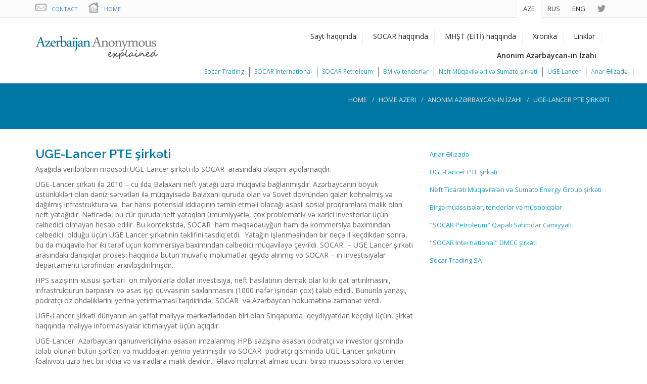

--- FILE ---
content_type: text/html; charset=UTF-8
request_url: http://www.azerbaijananonymousexplained.com/aze/anonim-az%C9%99rbaycan/uge-lancer-pte-sirk%C9%99ti/
body_size: 6236
content:
<!DOCTYPE html>
<!--[if lt IE 7]>
<html class="no-js lt-ie9 lt-ie8 lt-ie7"> <![endif]-->
<!--[if IE 7]>
<html class="no-js lt-ie9 lt-ie8"> <![endif]-->
<!--[if IE 8]>
<html class="no-js lt-ie9"> <![endif]-->
<!--[if gt IE 8]><!-->
<html class="no-js"> <!--<![endif]-->
<head>
	<meta charset="utf-8">
	<!--[if IE]>
	<meta http-equiv='X-UA-Compatible' content='IE=edge,chrome=1'><![endif]-->
	<title>UGE-Lancer PTE şirkəti  - Azerbaijan Explained : Azerbaijan Explained</title>

	<!--[if lt IE 9]>
	<script type="text/javascript" src="http://www.azerbaijananonymousexplained.com/wp-content/themes/azerbaijanexplained/js/ie-fixes.js"></script>
	<link rel="stylesheet" href="http://www.azerbaijananonymousexplained.com/wp-content/themes/azerbaijanexplained/css/ie-fixes.css">
	<![endif]-->


	<!-- Place favicon.ico and apple-touch-icon.png in the root directory -->
	<meta name="viewport" content="width=device-width, initial-scale=1.0">

	<!--- This should placed first off all other scripts -->


	<link rel="stylesheet" href="http://www.azerbaijananonymousexplained.com/wp-content/themes/azerbaijanexplained/css/revolution_settings.css">
	<link rel="stylesheet" href="http://www.azerbaijananonymousexplained.com/wp-content/themes/azerbaijanexplained/css/bootstrap.css">
	<link rel="stylesheet" href="http://www.azerbaijananonymousexplained.com/wp-content/themes/azerbaijanexplained/css/font-awesome.css">
	<link rel="stylesheet" href="http://www.azerbaijananonymousexplained.com/wp-content/themes/azerbaijanexplained/css/axfont.css">
	<link rel="stylesheet" href="http://www.azerbaijananonymousexplained.com/wp-content/themes/azerbaijanexplained/css/tipsy.css">
	<link rel="stylesheet" href="http://www.azerbaijananonymousexplained.com/wp-content/themes/azerbaijanexplained/css/prettyPhoto.css">
	<link rel="stylesheet" href="http://www.azerbaijananonymousexplained.com/wp-content/themes/azerbaijanexplained/css/isotop_animation.css">
	<link rel="stylesheet" href="http://www.azerbaijananonymousexplained.com/wp-content/themes/azerbaijanexplained/css/animate.css">


	<link href='http://www.azerbaijananonymousexplained.com/wp-content/themes/azerbaijanexplained/css/style.css' rel='stylesheet' type='text/css'>
	<link href='http://www.azerbaijananonymousexplained.com/wp-content/themes/azerbaijanexplained/css/responsive.css' rel='stylesheet' type='text/css'>

	<link href="http://www.azerbaijananonymousexplained.com/wp-content/themes/azerbaijanexplained/css/skins/light-blue.css" rel='stylesheet' type='text/css'
	      id="skin-file">


	<script src="https://maps.googleapis.com/maps/api/js?v=3.exp&amp;sensor=false"></script>

	<!-- Fonts -->
	<link href="https://fonts.googleapis.com/css?family=Open+Sans:400,600" rel='stylesheet' type='text/css'>
	<link href="https://fonts.googleapis.com/css?family=Raleway:400,100,200,300,500,600" rel='stylesheet' type='text/css'>

	<!--[if lt IE 9]>
	<script type="text/javascript" src="http://www.azerbaijananonymousexplained.com/wp-content/themes/azerbaijanexplained/js/respond.js"></script>
	<![endif]-->
	<link rel="stylesheet" href="http://www.azerbaijananonymousexplained.com/wp-content/themes/azerbaijanexplained/css/color-chooser.css">
	
<!-- This site is optimized with the Yoast WordPress SEO plugin v1.7.1 - https://yoast.com/wordpress/plugins/seo/ -->
<link rel="canonical" href="http://www.azerbaijananonymousexplained.com/aze/anonim-az%c9%99rbaycan/uge-lancer-pte-sirk%c9%99ti/" />
<meta property="og:locale" content="en_GB" />
<meta property="og:type" content="article" />
<meta property="og:title" content="UGE-Lancer PTE şirkəti  - Azerbaijan Explained" />
<meta property="og:description" content="Aşağıda verilənlərin məqsədi UGE-Lancer şirkəti ilə SOCAR  arasındakı əlaqəni açıqlamaqdır. UGE-Lancer şirkəti ilə 2010 – cu ildə Balaxanı neft yatağı üzrə müqavilə bağlanmışdır. Azərbaycanın böyük üstünlükləri olan dəniz sərvətləri ilə müqayisədə Balaxanı quruda olan və Sovet dövründən qalan köhnəlmiş və dağılmış infrastruktura və  hər hansı potensial iddiaçının təmin etməli olacağı əsaslı sosial proqramlara malik olan ... View Article" />
<meta property="og:url" content="http://www.azerbaijananonymousexplained.com/aze/anonim-az%c9%99rbaycan/uge-lancer-pte-sirk%c9%99ti/" />
<meta property="og:site_name" content="Azerbaijan Explained" />
<!-- / Yoast WordPress SEO plugin. -->

<link rel='dns-prefetch' href='//s.w.org' />
		<script type="text/javascript">
			window._wpemojiSettings = {"baseUrl":"https:\/\/s.w.org\/images\/core\/emoji\/12.0.0-1\/72x72\/","ext":".png","svgUrl":"https:\/\/s.w.org\/images\/core\/emoji\/12.0.0-1\/svg\/","svgExt":".svg","source":{"concatemoji":"http:\/\/www.azerbaijananonymousexplained.com\/wp-includes\/js\/wp-emoji-release.min.js?ver=5.3.20"}};
			!function(e,a,t){var n,r,o,i=a.createElement("canvas"),p=i.getContext&&i.getContext("2d");function s(e,t){var a=String.fromCharCode;p.clearRect(0,0,i.width,i.height),p.fillText(a.apply(this,e),0,0);e=i.toDataURL();return p.clearRect(0,0,i.width,i.height),p.fillText(a.apply(this,t),0,0),e===i.toDataURL()}function c(e){var t=a.createElement("script");t.src=e,t.defer=t.type="text/javascript",a.getElementsByTagName("head")[0].appendChild(t)}for(o=Array("flag","emoji"),t.supports={everything:!0,everythingExceptFlag:!0},r=0;r<o.length;r++)t.supports[o[r]]=function(e){if(!p||!p.fillText)return!1;switch(p.textBaseline="top",p.font="600 32px Arial",e){case"flag":return s([127987,65039,8205,9895,65039],[127987,65039,8203,9895,65039])?!1:!s([55356,56826,55356,56819],[55356,56826,8203,55356,56819])&&!s([55356,57332,56128,56423,56128,56418,56128,56421,56128,56430,56128,56423,56128,56447],[55356,57332,8203,56128,56423,8203,56128,56418,8203,56128,56421,8203,56128,56430,8203,56128,56423,8203,56128,56447]);case"emoji":return!s([55357,56424,55356,57342,8205,55358,56605,8205,55357,56424,55356,57340],[55357,56424,55356,57342,8203,55358,56605,8203,55357,56424,55356,57340])}return!1}(o[r]),t.supports.everything=t.supports.everything&&t.supports[o[r]],"flag"!==o[r]&&(t.supports.everythingExceptFlag=t.supports.everythingExceptFlag&&t.supports[o[r]]);t.supports.everythingExceptFlag=t.supports.everythingExceptFlag&&!t.supports.flag,t.DOMReady=!1,t.readyCallback=function(){t.DOMReady=!0},t.supports.everything||(n=function(){t.readyCallback()},a.addEventListener?(a.addEventListener("DOMContentLoaded",n,!1),e.addEventListener("load",n,!1)):(e.attachEvent("onload",n),a.attachEvent("onreadystatechange",function(){"complete"===a.readyState&&t.readyCallback()})),(n=t.source||{}).concatemoji?c(n.concatemoji):n.wpemoji&&n.twemoji&&(c(n.twemoji),c(n.wpemoji)))}(window,document,window._wpemojiSettings);
		</script>
		<style type="text/css">
img.wp-smiley,
img.emoji {
	display: inline !important;
	border: none !important;
	box-shadow: none !important;
	height: 1em !important;
	width: 1em !important;
	margin: 0 .07em !important;
	vertical-align: -0.1em !important;
	background: none !important;
	padding: 0 !important;
}
</style>
	<link rel='stylesheet' id='wp-block-library-css'  href='http://www.azerbaijananonymousexplained.com/wp-includes/css/dist/block-library/style.min.css?ver=5.3.20' media='all' />
<link rel='stylesheet' id='normalize-css'  href='http://www.azerbaijananonymousexplained.com/wp-content/themes/azerbaijanexplained/normalize.css?ver=1.0' media='all' />
<link rel='stylesheet' id='html5blank-css'  href='http://www.azerbaijananonymousexplained.com/wp-content/themes/azerbaijanexplained/style.css?ver=1.0' media='all' />
<script type='text/javascript' src='http://www.azerbaijananonymousexplained.com/wp-content/themes/azerbaijanexplained/js/lib/conditionizr-4.3.0.min.js?ver=4.3.0'></script>
<script type='text/javascript' src='http://www.azerbaijananonymousexplained.com/wp-content/themes/azerbaijanexplained/js/lib/modernizr-2.7.1.min.js?ver=2.7.1'></script>
<script type='text/javascript' src='http://www.azerbaijananonymousexplained.com/wp-includes/js/jquery/jquery.js?ver=1.12.4-wp'></script>
<script type='text/javascript' src='http://www.azerbaijananonymousexplained.com/wp-includes/js/jquery/jquery-migrate.min.js?ver=1.4.1'></script>
<script type='text/javascript' src='http://www.azerbaijananonymousexplained.com/wp-content/themes/azerbaijanexplained/js/scripts.js?ver=1.0.0'></script>
<link rel='https://api.w.org/' href='http://www.azerbaijananonymousexplained.com/wp-json/' />
<link rel="alternate" type="application/json+oembed" href="http://www.azerbaijananonymousexplained.com/wp-json/oembed/1.0/embed?url=http%3A%2F%2Fwww.azerbaijananonymousexplained.com%2Faze%2Fanonim-az%25c9%2599rbaycan%2Fuge-lancer-pte-sirk%25c9%2599ti%2F" />
<link rel="alternate" type="text/xml+oembed" href="http://www.azerbaijananonymousexplained.com/wp-json/oembed/1.0/embed?url=http%3A%2F%2Fwww.azerbaijananonymousexplained.com%2Faze%2Fanonim-az%25c9%2599rbaycan%2Fuge-lancer-pte-sirk%25c9%2599ti%2F&#038;format=xml" />
</head>
<body class="page-template page-template-page-explain-single-aze page-template-page-explain-single-aze-php page page-id-222 page-child parent-pageid-210 uge-lancer-pte-sirkti" >


<div id="wrapper">

	<div class="top_wrapper">
		<div class="top-bar">
			<div class="container">
				<div class="row">
					<div class="col-sm-7">
						<div class="email-us top-bar-block">
							<i class="icon-mail"></i>
                                    <span>
                                        <a href="/contact/">CONTACT</a>
                                    </span>
						</div>
						<div class="top-bar-block">

							<i class="icon-home"></i>
                                    <span>
                                        <a href="/">HOME</a>
                                    </span>
						</div>
					</div>
					<div class="col-sm-5">


						<div class="social-icons">
							<ul>

								<li>
									<a href="https://twitter.com/AzAnonExplained" target="_blank" class="social-media-icon twitter-icon"
									   data-original-title="twitter">twitter</a>
								</li>

								<li>
									<a href="/eng/" class="country " data-original-title="ENG">ENG</a>

								</li>
								<li>
									<a href="/rus/"  class="country" data-original-title="RUS">RUS</a>

								</li>

								<li>
									<a href="/aze/" class="country selected" data-original-title="Aze">AZE</a>

								</li>


							</ul>

						</div>
					</div>
				</div>
			</div>
		</div>

		<!-- Header -->
		<header id="header">
			<div class="container">

				<div class="ribbon"></div>
				<!-- absolute positioned ribbon -->

				<div class="row header">

					<!-- Logo -->
					<div class="col-xs-2 logo">

							<img src="http://www.azerbaijananonymousexplained.com/wp-content/themes/azerbaijanexplained/images/main-logo.png"
							     alt="Azerbaijan Anonymous Explained"/>
					
					</div>
					<!-- //Logo// -->


					<!-- Navigation File -->
					<div class="col-md-8 col-md-offset-2">

						<!-- Mobile Button Menu -->
						<div class="mobile-menu-button">
							<i class="fa fa-list-ul"></i>
						</div>
						<!-- //Mobile Button Menu// -->
						<nav>
						<ul class="navigation"><li id="menu-item-231" class="menu-item menu-item-type-post_type menu-item-object-page menu-item-231"><a href="http://www.azerbaijananonymousexplained.com/aze/linkl%c9%99r/">Linklər</a></li>
<li id="menu-item-230" class="menu-item menu-item-type-post_type menu-item-object-page menu-item-230"><a href="http://www.azerbaijananonymousexplained.com/aze/xronika/">Xronika</a></li>
<li id="menu-item-233" class="menu-item menu-item-type-post_type menu-item-object-page menu-item-233"><a href="http://www.azerbaijananonymousexplained.com/aze/mhst-eiti-haqqinda/">MHŞT (EİTİ) haqqında</a></li>
<li id="menu-item-234" class="menu-item menu-item-type-post_type menu-item-object-page menu-item-234"><a href="http://www.azerbaijananonymousexplained.com/aze/socar-haqqinda/">SOCAR haqqında</a></li>
<li id="menu-item-235" class="menu-item menu-item-type-post_type menu-item-object-page menu-item-235"><a href="http://www.azerbaijananonymousexplained.com/aze/sayt-haqqinda/">Sayt haqqında</a></li>
<li id="menu-item-232" class="menu-item menu-item-type-post_type menu-item-object-page current-page-ancestor current-menu-ancestor current-menu-parent current-page-parent current_page_parent current_page_ancestor menu-item-has-children menu-item-232"><a href="http://www.azerbaijananonymousexplained.com/aze/anonim-az%c9%99rbaycan/">Anonim Azərbaycan-ın İzahı</a>
<ul class="sub-menu">
	<li id="menu-item-267" class="menu-item menu-item-type-post_type menu-item-object-page menu-item-267"><a href="http://www.azerbaijananonymousexplained.com/aze/anonim-az%c9%99rbaycan/anar-%c9%99lizad%c9%99/">Anar Əlizadə</a></li>
	<li id="menu-item-268" class="menu-item menu-item-type-post_type menu-item-object-page current-menu-item page_item page-item-222 current_page_item menu-item-268"><a href="http://www.azerbaijananonymousexplained.com/aze/anonim-az%c9%99rbaycan/uge-lancer-pte-sirk%c9%99ti/" aria-current="page">UGE-Lancer</a></li>
	<li id="menu-item-269" class="menu-item menu-item-type-post_type menu-item-object-page menu-item-269"><a href="http://www.azerbaijananonymousexplained.com/aze/anonim-az%c9%99rbaycan/neft-ticar%c9%99ti-muqavil%c9%99l%c9%99ri-v%c9%99-sumato-energy-group-sirk%c9%99ti/">Neft Müqavilələri və Sumato şirkəti</a></li>
	<li id="menu-item-270" class="menu-item menu-item-type-post_type menu-item-object-page menu-item-270"><a href="http://www.azerbaijananonymousexplained.com/aze/anonim-az%c9%99rbaycan/birg%c9%99-mu%c9%99ssis%c9%99l%c9%99r-tenderl%c9%99r-v%c9%99-musabiq%c9%99l%c9%99r/">BM və tenderlər</a></li>
	<li id="menu-item-271" class="menu-item menu-item-type-post_type menu-item-object-page menu-item-271"><a href="http://www.azerbaijananonymousexplained.com/aze/anonim-az%c9%99rbaycan/socar-petroleum-qapali-s%c9%99hmdar-c%c9%99miyy%c9%99ti/">SOCAR Petroleum</a></li>
	<li id="menu-item-272" class="menu-item menu-item-type-post_type menu-item-object-page menu-item-272"><a href="http://www.azerbaijananonymousexplained.com/aze/anonim-az%c9%99rbaycan/socar-international-dmcc-sirk%c9%99ti/">SOCAR International</a></li>
	<li id="menu-item-273" class="menu-item menu-item-type-post_type menu-item-object-page menu-item-273"><a href="http://www.azerbaijananonymousexplained.com/aze/anonim-az%c9%99rbaycan/socar-trading-sa/">Socar Trading</a></li>
</ul>
</li>
</ul>						</nav>

						<!-- Mobile Nav. Container -->
						<ul class="mobile-nav">

						</ul>
						<!-- //Mobile Nav. Container// -->
					</div>
					<!-- Nav -->

				</div>
			</div>
		</header>
		<!-- //Header// -->



<div class="top-title-wrapper">
	<div class="container">
		<div class="row">
			<div class="col-md-12 col-sm-12">
				<div class="page-info">




					<!-- BreadCrumb -->
					<div class="breadcrumb-container">
						<ol class="breadcrumb">
							<!-- Breadcrumb NavXT 5.1.1 -->
<li><a rel="v:url" property="v:title" title="Go to Azerbaijan Explained." href="http://www.azerbaijananonymousexplained.com" class="home">Home</a></li><li><a rel="v:url" property="v:title" title="Go to Home Azeri." href="http://www.azerbaijananonymousexplained.com/aze/" class="post post-page">Home Azeri</a></li><li><a rel="v:url" property="v:title" title="Go to Anonim Azərbaycan-ın İzahı." href="http://www.azerbaijananonymousexplained.com/aze/anonim-az%c9%99rbaycan/" class="post post-page">Anonim Azərbaycan-ın İzahı</a></li><li><a rel="v:url" property="v:title" title="Go to UGE-Lancer PTE şirkəti." href="http://www.azerbaijananonymousexplained.com/aze/anonim-az%c9%99rbaycan/uge-lancer-pte-sirk%c9%99ti/" class="post post-page current-item">UGE-Lancer PTE şirkəti</a></li>						</ol>

					</div>
					<!-- BreadCrumb -->
				</div>
			</div>
		</div>
	</div>
</div>
</div><!--.top wrapper end -->

<div class="loading-container">
	<div class="spinner">
		<div class="double-bounce1"></div>
		<div class="double-bounce2"></div>
	</div>
</div>


<div class="content-wrapper hide-until-loading"><div class="body-wrapper explained-single">
		<div class="container">

			<div class="row">
				<div class="col-md-8 col-sm-8">
					<div class="title-block clearfix">

						<h1 class="h1-page-title">UGE-Lancer PTE şirkəti</h1>
					</div>

					
						<p>Aşağıda verilənlərin məqsədi UGE-Lancer şirkəti ilə SOCAR  arasındakı əlaqəni açıqlamaqdır.</p>
<p>UGE-Lancer şirkəti ilə 2010 – cu ildə Balaxanı neft yatağı üzrə müqavilə bağlanmışdır. Azərbaycanın böyük üstünlükləri olan dəniz sərvətləri ilə müqayisədə Balaxanı quruda olan və Sovet dövründən qalan köhnəlmiş və dağılmış infrastruktura və  hər hansı potensial iddiaçının təmin etməli olacağı əsaslı sosial proqramlara malik olan  neft yatağıdır. Nəticədə, bu cür quruda neft yataqları ümumiyyətlə, çox problematik və xarici investorlar üçün cəlbedici olmayan hesab edilir. Bu kontekstdə, SOCAR  həm məqsədəuyğun həm də kommersiya baxımından cəlbedici  olduğu üçün UGE Lancer şirkətinin təklifini təsdiq etdi.  Yatağın işlənməsindən bir neçə il keçdikdən sonra, bu da müqavilə hər iki tərəf üçün kommersiya baxımından cəlbedici müqaviləyə çevrildi. SOCAR  &#8211; UGE Lancer şirkəti arasındakı danışıqlar prosesi haqqında bütün müvafiq məlumatlar qeydə alınmış və SOCAR &#8211; ın investisiyalar departamenti tərəfindən arxivləşdirilmişdir.</p>
<p>HPS sazişinin xüsusi şərtləri  on milyonlarla dollar investisiya, neft hasilatının demək olar ki iki qat artırılmasını, infrastrukturun bərpasını və əsas işçi qüvvəsinin saxlanmasını (1000 nəfər işindən çox) tələb edirdi. Bununla yanaşı, podratçı öz öhdəliklərini yerinə yetirməməsi təqdirində, SOCAR  və Azərbaycan hökumətinə zəmanət verdi.</p>
<p>UGE-Lancer şirkəti dünyanın ən şəffaf maliyyə mərkəzlərindən biri olan Sinqapurda  qeydiyyatdan keçdiyi üçün, şirkət haqqında maliyyə informasiyalar ictimaiyyət üçün açıqdır.</p>
<p>UGE-Lancer  Azərbaycan qanunvericiliyinə əsasən imzalanmış HPB sazişinə əsasən podratçı və investor qismində tələb olunan bütün şərtləri və müddəaları yerinə yetirmişdir və SOCAR  podratçı qismində UGE-Lancer şirkətinin fəaliyyəti üzrə heç bir iddia və ya iradlara malik deyildir.  Əlavə məlumat almaq üçün, birgə müəssisələrə və tender üzrə bu vebsaytın bölməsini oxumanızı xahiş edirik.</p>

										


				</div>

				<div class="col-md-4 col-sm-4">
					<!-- sidebar -->
<div class="sidebar">

	<!-- Sidebar Block -->

	<!-- Sidebar Block -->
	<div class="sidebar-block">

		<div class="sidebar-content">
			<ul class="posts-list">

				

				<li>

					<div class="posts-list-content">
						<a href="http://www.azerbaijananonymousexplained.com/aze/anonim-az%c9%99rbaycan/anar-%c9%99lizad%c9%99/" class="posts-list-title">Anar Əlizadə </a>

					</div>
				</li>

				

				<li>

					<div class="posts-list-content">
						<a href="http://www.azerbaijananonymousexplained.com/aze/anonim-az%c9%99rbaycan/uge-lancer-pte-sirk%c9%99ti/" class="posts-list-title">UGE-Lancer PTE şirkəti </a>

					</div>
				</li>

				

				<li>

					<div class="posts-list-content">
						<a href="http://www.azerbaijananonymousexplained.com/aze/anonim-az%c9%99rbaycan/neft-ticar%c9%99ti-muqavil%c9%99l%c9%99ri-v%c9%99-sumato-energy-group-sirk%c9%99ti/" class="posts-list-title">Neft Ticarəti Müqavilələri və Sumato Energy Group şirkəti </a>

					</div>
				</li>

				

				<li>

					<div class="posts-list-content">
						<a href="http://www.azerbaijananonymousexplained.com/aze/anonim-az%c9%99rbaycan/birg%c9%99-mu%c9%99ssis%c9%99l%c9%99r-tenderl%c9%99r-v%c9%99-musabiq%c9%99l%c9%99r/" class="posts-list-title">Birgə müəssisələr, tenderlər və müsabiqələr </a>

					</div>
				</li>

				

				<li>

					<div class="posts-list-content">
						<a href="http://www.azerbaijananonymousexplained.com/aze/anonim-az%c9%99rbaycan/socar-petroleum-qapali-s%c9%99hmdar-c%c9%99miyy%c9%99ti/" class="posts-list-title">"SOCAR Petroleum" Qapalı Səhmdar Cəmiyyəti </a>

					</div>
				</li>

				

				<li>

					<div class="posts-list-content">
						<a href="http://www.azerbaijananonymousexplained.com/aze/anonim-az%c9%99rbaycan/socar-international-dmcc-sirk%c9%99ti/" class="posts-list-title">"SOCAR International" DMCC şirkəti</a>

					</div>
				</li>

				

				<li>

					<div class="posts-list-content">
						<a href="http://www.azerbaijananonymousexplained.com/aze/anonim-az%c9%99rbaycan/socar-trading-sa/" class="posts-list-title">Socar Trading SA</a>

					</div>
				</li>

				
			</ul>
		</div>
	</div>
	<!-- Sidebar Block -->
</div>
<!-- /sidebar -->


				</div>


			</div> <!-- end row -->

		</div><!--.content-wrapper end -->

<footer>
	<div class="footer">

		<div class="container">
			<div class="footer-wrapper">
				<div class="row">


					<!-- Footer Col. -->
					<div class="col-md-6">
						<p>&copy; Copyright azerbaijananonymousexplained.com </p>

					</div>
					<div class="col-md-6">

						<a href="/contact/" class="btn btn-primary pull-right">Contact us</a>
					</div>

				</div><!-- end row -->
			</div><!-- end wrapper -->

		</div><!-- end container -->

		<div class="copyright">
			<div class="container">
				<div class="row">
					<div class="col-md-12 col-sm-12 center-text">

					</div>

				</div>
			</div>
		</div>
	</div>
</footer>


</div><!-- wrapper end -->

<script type="text/javascript" src="http://www.azerbaijananonymousexplained.com/wp-content/themes/azerbaijanexplained/js/_jq.js"></script>

<script type="text/javascript" src="http://www.azerbaijananonymousexplained.com/wp-content/themes/azerbaijanexplained/js/_jquery.placeholder.js"></script>






<script src="http://www.azerbaijananonymousexplained.com/wp-content/themes/azerbaijanexplained/js/activeaxon_menu.js" type="text/javascript"></script>
<script src="http://www.azerbaijananonymousexplained.com/wp-content/themes/azerbaijanexplained/js/animationEnigne.js" type="text/javascript"></script>
<script src="http://www.azerbaijananonymousexplained.com/wp-content/themes/azerbaijanexplained/js/bootstrap.min.js" type="text/javascript"></script>
<script src="http://www.azerbaijananonymousexplained.com/wp-content/themes/azerbaijanexplained/js/ie-fixes.js" type="text/javascript"></script>
<script src="http://www.azerbaijananonymousexplained.com/wp-content/themes/azerbaijanexplained/js/jq.appear.js" type="text/javascript"></script>
<script src="http://www.azerbaijananonymousexplained.com/wp-content/themes/azerbaijanexplained/js/jquery.base64.js" type="text/javascript"></script>
<script src="http://www.azerbaijananonymousexplained.com/wp-content/themes/azerbaijanexplained/js/jquery.carouFredSel-6.2.1-packed.js" type="text/javascript"></script>
<script src="http://www.azerbaijananonymousexplained.com/wp-content/themes/azerbaijanexplained/js/jquery.cycle.js" type="text/javascript"></script>
<script src="http://www.azerbaijananonymousexplained.com/wp-content/themes/azerbaijanexplained/js/jquery.cycle2.carousel.js" type="text/javascript"></script>
<script src="http://www.azerbaijananonymousexplained.com/wp-content/themes/azerbaijanexplained/js/jquery.easing.1.3.js" type="text/javascript"></script>
<script src="http://www.azerbaijananonymousexplained.com/wp-content/themes/azerbaijanexplained/js/jquery.easytabs.js" type="text/javascript"></script>
<script src="http://www.azerbaijananonymousexplained.com/wp-content/themes/azerbaijanexplained/js/jquery.infinitescroll.js" type="text/javascript"></script>
<script src="http://www.azerbaijananonymousexplained.com/wp-content/themes/azerbaijanexplained/js/jquery.isotope.js" type="text/javascript"></script>
<script src="http://www.azerbaijananonymousexplained.com/wp-content/themes/azerbaijanexplained/js/jquery.prettyPhoto.js" type="text/javascript"></script>
<script src="http://www.azerbaijananonymousexplained.com/wp-content/themes/azerbaijanexplained/js/jQuery.scrollPoint.js" type="text/javascript"></script>
<script src="http://www.azerbaijananonymousexplained.com/wp-content/themes/azerbaijanexplained/js/jquery.themepunch.plugins.min.js" type="text/javascript"></script>
<script src="http://www.azerbaijananonymousexplained.com/wp-content/themes/azerbaijanexplained/js/jquery.themepunch.revolution.js" type="text/javascript"></script>
<script src="http://www.azerbaijananonymousexplained.com/wp-content/themes/azerbaijanexplained/js/jquery.tipsy.js" type="text/javascript"></script>
<script src="http://www.azerbaijananonymousexplained.com/wp-content/themes/azerbaijanexplained/js/jquery.validate.js" type="text/javascript"></script>
<script src="http://www.azerbaijananonymousexplained.com/wp-content/themes/azerbaijanexplained/js/jQuery.XDomainRequest.js" type="text/javascript"></script>
<script src="http://www.azerbaijananonymousexplained.com/wp-content/themes/azerbaijanexplained/js/kanzi.js" type="text/javascript"></script>
<script src="http://www.azerbaijananonymousexplained.com/wp-content/themes/azerbaijanexplained/js/retina.js" type="text/javascript"></script>

<script type='text/javascript' src='http://www.azerbaijananonymousexplained.com/wp-includes/js/comment-reply.min.js?ver=5.3.20'></script>
<script type='text/javascript' src='http://www.azerbaijananonymousexplained.com/wp-includes/js/wp-embed.min.js?ver=5.3.20'></script>
<script defer src="https://static.cloudflareinsights.com/beacon.min.js/vcd15cbe7772f49c399c6a5babf22c1241717689176015" integrity="sha512-ZpsOmlRQV6y907TI0dKBHq9Md29nnaEIPlkf84rnaERnq6zvWvPUqr2ft8M1aS28oN72PdrCzSjY4U6VaAw1EQ==" data-cf-beacon='{"version":"2024.11.0","token":"d9956863a7e049b38e51f15cc3d9d870","r":1,"server_timing":{"name":{"cfCacheStatus":true,"cfEdge":true,"cfExtPri":true,"cfL4":true,"cfOrigin":true,"cfSpeedBrain":true},"location_startswith":null}}' crossorigin="anonymous"></script>
</body>
</html>




--- FILE ---
content_type: text/css
request_url: http://www.azerbaijananonymousexplained.com/wp-content/themes/azerbaijanexplained/css/style.css
body_size: 29067
content:
/*
 Template Name: Kanzi
 By ActiveAxon
 @version: 1.0.0
 @contact: info@activeaxon.com
 www.activeaxon.com
*/
/****************************
Global CSS classes used for all theme.
****************************/
/* Global Responsive */

body, html,
button,
input,
select,
textarea {
    font-family: "Open Sans", sans-serif, "Helvetica Neue", Helvetica, Arial, sans-serif;
    color: #666666;
    margin: 0;
    font-size: 13px;
    line-height: 20px;
    background-color: white;
}

/**
 * Address `font-family` inconsistency between `textarea` and other form
 * elements.
 */
html,
button,
input,
select,
textarea {
    font-family: sans-serif;
}

/* H1&H3  for page titles */
h1, h2, h3, h4, h5, h6 {
    font-family: "Raleway", sans-serif;
    margin: 0 0 20px 0;
    font-weight: 500;
    color: #4b4b4b;
}

h1 {
    font-size: 26px;
    line-height: 35px;
}

h2 {
    font-size: 24px;
    line-height: 30px;
}

h3 {
    font-size: 22px;
    line-height: 26px;
}

h4 {
    font-size: 18px;
    line-height: 22px;
}

h5 {
    font-size: 16px;
    line-height: 22px;
}

h6 {
    font-size: 14px;
    line-height: 20px;
}

a {
    text-decoration: none;
}
a:focus {
    outline: none;
}
a:hover {
    text-decoration: none;
}

p {
    font-family: "Open Sans", sans-serif, "Helvetica Neue", Helvetica, Arial, sans-serif;
    font-size: 14px;
    line-height: 20px;
}

body, html,
button,
input,
select,
textarea {
    overflow-x: hidden;
    background-color: #ccc;
}

blockquote {
    padding: 5px 0 5px 25px;
    margin: 0 0 20px 20px;
    color: #AFAFAF;
    font-size: 12px;
    text-transform: uppercase;
}

::selection {
    background-color: #279fbb;
    color: #fff;
}

::-moz-selection {
    background-color: #279fbb;
    color: #fff;
}

.centered {
    float: none;
    margin-left: auto;
    margin-right: auto;
    display: block;
}

.no-bottom-margin {
    margin-bottom: 0 !important;
}

.spinner {
    width: 40px;
    height: 40px;
    position: relative;
    margin: 100px auto;
}

.double-bounce1, .double-bounce2 {
    width: 100%;
    height: 100%;
    border-radius: 50%;
    background-color: rgba(39, 159, 187, 0.5);
    opacity: 0.6;
    position: absolute;
    top: 0;
    left: 0;
    -webkit-animation: bounce 2.0s infinite ease-in-out;
    animation: bounce 2.0s infinite ease-in-out;
}

.double-bounce2 {
    -webkit-animation-delay: -1.0s;
    animation-delay: -1.0s;
}

@-webkit-keyframes bounce {
    0%, 100% {
    -webkit-transform: scale(0);
}

50% {
    -webkit-transform: scale(1);
}
}

@keyframes bounce {
    0%, 100% {
    transform: scale(0);
    -webkit-transform: scale(0);
}

50% {
    transform: scale(1);
    -webkit-transform: scale(1);
}
}

/* Main Container */
.body-wrapper {
    padding-top: 40px;
    padding-bottom: 40px;
    position: relative;
    z-index: 0;
}


.right-text {
    text-align: right;
}

.left-text {
    text-align: left;
}

.center-text {
    text-align: center;
}

.background-text {
    background-color: black;
    background-color: rgba(0, 0, 0, 0.4);
}

.title-text-style {
    text-transform: uppercase;
}

.top-title-wrapper {

	width: 100%;
	overflow: hidden;
	padding-top: 2px;
	padding-bottom: 2px;
	min-height:90px;
}

.h1-page-title {
    font-weight: 700;
    margin: 0 0 10px 0;
    line-height: 20px;
    font-size: 24px;
    float: left;
    color: #fff;
    margin-right: 10px;
}

.explained-index .h1-page-title, .explained-single .h1-page-title  {

    float: none;
    color: #0078A6;

}

.h2-page-desc {
    font-weight: 100;
    font-size: 22px;
    line-height: 20px;
    color: #EEEEEE;
    border-left: 1px solid;
    padding-left: 10px;
    float: left;
    margin-bottom: 10px;
}


.h2-section-title {
    text-align: center;
    font-size: 32px;
    font-weight: 400;
    line-height: 35px;
    margin-bottom: 10px;
}

body .h4-section-title, html .h4-section-title,
button .h4-section-title,
input .h4-section-title,
select .h4-section-title,
textarea .h4-section-title {
    margin-bottom: 10px;
    font-size: 18px;
    color: #4b4b4b !important;
    font-weight: 600;
    text-transform: uppercase;
    margin-bottom: 10px;
    line-height: 28px;
}

.h3-section-info {
    font-size: 22px;
    text-align: center;
    color: #535353;
    font-weight: 300;
    -webkit-font-smoothing: antialiased;
}

.p-section-info {
    font-weight: 100;
    font-size: 14px;
    color: #666;
    text-align: center;
}



.i-section-title {
    background: transparent;
    height: 20px;
    text-align: center;
    margin: 0 auto 30px auto;
    border-bottom: 1px solid #F0F0F0;
    width: 50%;
}
.i-section-title i, .i-section-title i.fa {
    background: #fff;
    width: 40px;
    font-size: 32px;
    padding-top: 10px;
    border-radius: 50%;
    height: 40px;
    color: #D8D8D8;
    padding: 0 20px;
    line-height: 40px;
    display: inline;
}

.section-icon-item {
    display: inline-block;
    margin-right: 20px;
}
.section-icon-item i.entypo {
    font-size: 40px;
}
.section-icon-item i {
    font-size: 22px;
    padding: 0 5px 0 0;
    position: relative;
    top: 4px;
}

.tool-tip {
    color: #279fbb;
    cursor: pointer;
}
.tool-tip:hover {
    text-decoration: none !important;
}

/* H2 default style */
.h2-body-title {
    font-size: 22px;
    color: #3a3a3a;
    font-weight: 600;
    margin: 0px 0px 20px 0px;
    clear: both;
    text-transform: uppercase;
}

/* H3 default style */
.h3-body-title {
    font-size: 18px;
    color: #4b4b4b !important;
    font-weight: 600;
    text-transform: uppercase;
    margin: 0px 0 20px 0px;
    line-height: 20px;
}

.section-content {
    border-top: 1px solid #e9e9e9;
    border-bottom: 1px solid #e9e9e9;
    padding: 40px 0;
    background-attachment: fixed;
    background-repeat: no-repeat;
    background-position: center center;
    background-size: cover;
}

.section-content.section-tabs {
    border: 0;
}

.section-content.section-px {
    background-image: url(../images/blurred1.jpg);
    background-attachment: fixed;
    background-repeat: no-repeat;
    border: none;
}

.section-content.section-px.stones-bg {
    background-image: url(../images/placeholders/stones.jpg);
}

body .section-content.section-image, html .section-content.section-image,
button .section-content.section-image,
input .section-content.section-image,
select .section-content.section-image,
textarea .section-content.section-image {
    position: relative;
    background-color: #279fbb;
    background-color: rgba(39, 159, 187, 0.6);
    border: none;
}

.section-content.section-image:after {
    background-image: url(../images/placeholders/section-content-bg1.jpg);
    background-attachment: fixed;
    -webkit-background-size: cover !important;
    content: "";
    opacity: 0.2;
    top: 0;
    left: 0;
    bottom: 0;
    right: 0;
    position: absolute;
    z-index: -1;
}

.section-content.section-image.bg2:after {
    background-image: url(../images/placeholders/section-content-bg2.jpg);
}

.section-content.bottom-body {
    padding: 30px 0;
}

.section-content.clients-section {
    padding: 10px;
}

.section-content.no-padding {
    padding-bottom: 0;
}

.section-content.section-color-bg {
    position: relative;
    background-color: rgba(39, 159, 187, 0.8);
    border: 0;
}

.section-content.section-color-orange {
    border: 0;
    background-color: #d35400;
}

.section-content.section-color-green {
    border: 0;
    background-color: #16a085;
}

.section-content.section-color-blue {
    background-color: #2980b9;
    border: 0;
}

.section-content.section-color-red {
    background-color: #e74c3c;
    border: 0;
}

.section-content.section-color-clouds {
    background-color: #ecf0f1;
    border: 0;
}

.section-content.section-color-dark-blue {
    background-color: #2c3e50;
    border: 0;
}

.section-content.section-color-purple {
    background-color: #8e44ad;
    border: 0;
}

.section-content.section-color-gray {
    background-color: #f9f9f9;
}

.section-content.top-body {
    background-color: #fbfbfb;
    padding: 20px 0;
}
.section-content.top-body h1 {
    font-weight: 100;
    font-size: 20px;
    text-align: center;
    margin: 0;
    text-transform: uppercase;
    line-height: 30px;
}

.section-color-bg h1 a:hover, .section-color-bg h2 a:hover, .section-color-bg h3 a:hover, .section-color-bg h4 a:hover, .section-color-bg h5 a:hover, .section-color-bg h6 a:hover, .section-color-red h1 a:hover, .section-color-red h2 a:hover, .section-color-red h3 a:hover, .section-color-red h4 a:hover, .section-color-red h5 a:hover, .section-color-red h6 a:hover, .section-color-orange h1 a:hover, .section-color-orange h2 a:hover, .section-color-orange h3 a:hover, .section-color-orange h4 a:hover, .section-color-orange h5 a:hover, .section-color-orange h6 a:hover, .section-color-green h1 a:hover, .section-color-green h2 a:hover, .section-color-green h3 a:hover, .section-color-green h4 a:hover, .section-color-green h5 a:hover, .section-color-green h6 a:hover, .section-color-blue h1 a:hover, .section-color-blue h2 a:hover, .section-color-blue h3 a:hover, .section-color-blue h4 a:hover, .section-color-blue h5 a:hover, .section-color-blue h6 a:hover,
.section-color-dark-blue h1 a:hover,
.section-color-dark-blue h2 a:hover,
.section-color-dark-blue h3 a:hover,
.section-color-dark-blue h4 a:hover,
.section-color-dark-blue h5 a:hover,
.section-color-dark-blue h6 a:hover, .section-color-gray h1 a:hover, .section-color-gray h2 a:hover, .section-color-gray h3 a:hover, .section-color-gray h4 a:hover, .section-color-gray h5 a:hover, .section-color-gray h6 a:hover, .section-color-clouds h1 a:hover, .section-color-clouds h2 a:hover, .section-color-clouds h3 a:hover, .section-color-clouds h4 a:hover, .section-color-clouds h5 a:hover, .section-color-clouds h6 a:hover, .section-color-purple h1 a:hover, .section-color-purple h2 a:hover, .section-color-purple h3 a:hover, .section-color-purple h4 a:hover, .section-color-purple h5 a:hover, .section-color-purple h6 a:hover, .section-px h1 a:hover, .section-px h2 a:hover, .section-px h3 a:hover, .section-px h4 a:hover, .section-px h5 a:hover, .section-px h6 a:hover, .section-image h1 a:hover, .section-image h2 a:hover, .section-image h3 a:hover, .section-image h4 a:hover, .section-image h5 a:hover, .section-image h6 a:hover {
    color: #ededed;
}

.section-content.bottom-body {
    padding: 30px 0;
}

.section-content.clients-section {
    padding: 10px;
}

.section-content.top-body {
    padding: 20px 0;
}
.section-content.top-body h1 {
    font-weight: 100;
    font-size: 20px;
    text-align: center;
    margin: 0;
    text-transform: uppercase;
    line-height: 30px;
}

.left-image-container {
    position: relative;
    left: 0;
    bottom: 0;
}

.right-image-container {
    position: relative;
    right: 0;
    bottom: 0;
}

.title-block .h3-body-title {
    float: left;
    margin: 0px 20px 20px 0px;
}
.title-block .title-seperator {
    background: url("../images/divider-stripe5.png");
    height: 5px;
    overflow: hidden;
    margin-top: 8px;
    overflow: hidden;
}


.h3-sidebar-title {
    color: #4b4b4b;
    font-size: 15px;
    font-weight: 500;
    text-transform: uppercase;
}

.h4-body-title {
    font-size: 18px;
    color: #4b4b4b;
    font-weight: normal;
}

.space-sep20 {
    clear: both;
    display: block;
    height: 20px;
}

.space-sep30 {
    clear: both;
    display: block;
    height: 30px;
}

.space-sep40 {
    clear: both;
    display: block;
    height: 40px;
}

.space-sep50 {
    clear: both;
    display: block;
    height: 50px;
}

.space-sep60 {
    clear: both;
    display: block;
    height: 60px;
}

.space-sep70 {
    clear: both;
    display: block;
    height: 70px;
}

.space-sep80 {
    clear: both;
    display: block;
    height: 80px;
}

.space-sep90 {
    clear: both;
    display: block;
    height: 90px;
}

.space-sep100 {
    clear: both;
    display: block;
    height: 100px;
}

.page-info {
    padding: 30px 0 20px 0;
    position: relative;
    overflow: hidden;
}

/* Paragraph */
.dropcaps {
    display: inline-block;
    float: left;
    margin: 12px 8px 0 0;
    color: #666666;
    font-size: 45px;
    text-transform: uppercase;
}

.dropcaps.dropcaps-color-style {
    margin: 5px 8px 0 0;
    padding: 10px 10px;
    font-weight: bold;
    font-size: 26px;
    background-color: #279fbb;
    line-height: 15px;
    color: #ffffff;
}

.single-icon i {
    margin-right: 10px;
}

/* 404 */
.not-found-404 {
    text-align: center;
    overflow: hidden;
    margin-bottom: 60px;
}

.not-found-404 h2 {
    font-size: 180px;
    margin: 30px 0;
    line-height: 180px;
}

.not-found-404 p {
    font-size: 28px;
    color: #9a9a9a;
    margin-bottom: 40px !important;
    line-height: 32px;
}

.search-404 {
    margin: 0 auto;
    -webkit-border-radius: 0;
    -moz-border-radius: 0;
    border-radius: 0;
    display: inline-block;
}

.search-404 input[type="submit"] {
    -moz-border-radius-topleft: 0;
    -webkit-border-top-left-radius: 0;
    border-top-left-radius: 0;
    -moz-border-radius-bottomleft: 0;
    -webkit-border-bottom-left-radius: 0;
    border-bottom-left-radius: 0;
    margin: 0;
    height: 33px;
}

.form-wrapper .search-404 .search-text {
    height: 33px;
    float: left;
    padding: 0 10px !important;
    width: 219px;
}

.search-submit {
    -webkit-box-shadow: none !important;
    -moz-box-shadow: none !important;
    box-shadow: none !important;
    -webkit-border-radius: 0;
    -moz-border-radius: 0;
    -ms-border-radius: 0;
    -o-border-radius: 0;
    border-radius: 0;
    border: none !important;
    float: left;
}

/* Colors Text */
body .white-text, html .white-text,
button .white-text,
input .white-text,
select .white-text,
textarea .white-text, body .white-text h1, html .white-text h1,
button .white-text h1,
input .white-text h1,
select .white-text h1,
textarea .white-text h1, body .white-text h2, html .white-text h2,
button .white-text h2,
input .white-text h2,
select .white-text h2,
textarea .white-text h2, body .white-text h3, html .white-text h3,
button .white-text h3,
input .white-text h3,
select .white-text h3,
textarea .white-text h3, body .white-text h4, html .white-text h4,
button .white-text h4,
input .white-text h4,
select .white-text h4,
textarea .white-text h4, body .white-text h5, html .white-text h5,
button .white-text h5,
input .white-text h5,
select .white-text h5,
textarea .white-text h5, body .white-text h6, html .white-text h6,
button .white-text h6,
input .white-text h6,
select .white-text h6,
textarea .white-text h6, body .white-text p, html .white-text p,
button .white-text p,
input .white-text p,
select .white-text p,
textarea .white-text p, body .white-text .p-section-info, html .white-text .p-section-info,
button .white-text .p-section-info,
input .white-text .p-section-info,
select .white-text .p-section-info,
textarea .white-text .p-section-info,
body .white-text pre,
html .white-text pre,
button .white-text pre,
input .white-text pre,
select .white-text pre,
textarea .white-text pre, body .white-text a, html .white-text a,
button .white-text a,
input .white-text a,
select .white-text a,
textarea .white-text a, body .white-text h3 a, html .white-text h3 a,
button .white-text h3 a,
input .white-text h3 a,
select .white-text h3 a,
textarea .white-text h3 a, body .white-text .feature-details a, html .white-text .feature-details a,
button .white-text .feature-details a,
input .white-text .feature-details a,
select .white-text .feature-details a,
textarea .white-text .feature-details a, body .white-text input[type=text], html .white-text input[type=text],
button .white-text input[type=text],
input .white-text input[type=text],
select .white-text input[type=text],
textarea .white-text input[type=text], body .white-text input[type=email], html .white-text input[type=email],
button .white-text input[type=email],
input .white-text input[type=email],
select .white-text input[type=email],
textarea .white-text input[type=email], body .white-text textarea, html .white-text textarea,
button .white-text textarea,
input .white-text textarea,
select .white-text textarea,
textarea .white-text textarea {
    color: #ffffff;
}
body .white-text, html .white-text,
button .white-text,
input .white-text,
select .white-text,
textarea .white-text {
    color: #ffffff !important;
}

.body_paragraph {
    color: #666666;
    font-family: "Open Sans", sans-serif;
    font-size: 13px;
}

.highlighted-text {
    background-color: #279fbb;
    color: #ffffff;
    padding: 2px;
}

strong.colored, span.colored {
    color: #279fbb;
}

.skin-text {
    color: #279fbb !important;
}

body .white-text .feature-details a:hover, html .white-text .feature-details a:hover,
button .white-text .feature-details a:hover,
input .white-text .feature-details a:hover,
select .white-text .feature-details a:hover,
textarea .white-text .feature-details a:hover {
    color: #279fbb;
}

/* Cols */
.col-with-separator {
    background-repeat: no-repeat;
    background-image: url(../images/col-sep.png);
    background-size: auto 100%;
    height: 630px;
    padding: 0 0 0 40px;
    -webkit-box-sizing: border-box;
    -moz-box-sizing: border-box;
    box-sizing: border-box;
}

.separator {
    background: transparent;
    background-image: url(../images/sidebar_shadow_body.png);
    background-repeat: repeat-y;
    padding: 0 0 0 30px;
    position: absolute;
    width: 50px;
    left: -35px;
    top: 14px;
    bottom: 0px;
    z-index: 0;
}

.separator:after {
    position: absolute;
    top: -41px;
    left: 0;
    background-image: url(../images/sidebar_shadow_top.png);
    background-repeat: no-repeat;
    width: 24px;
    height: 41px;
    content: "";
}

.separator:before {
    position: absolute;
    bottom: -55px;
    left: 0;
    background-image: url(../images/sidebar_shadow_bottom.png);
    background-repeat: no-repeat;
    background-position: 0 -69px;
    width: 24px;
    height: 55px;
    content: "";
}

.separator.separator-right {
    background: transparent;
    background-image: url(../images/sep_shadow_body2.png);
    background-repeat: repeat-y;
    padding: 0 0 0 30px;
    position: absolute;
    width: 0px;
    left: auto;
    right: -35px;
}

.separator.separator-right:after {
    left: auto;
    right: 6px;
    background-image: url(../images/sep_shadow_top2.png);
    background-repeat: no-repeat;
}

.separator.separator-right:before {
    left: auto;
    right: 6px;
    background-image: url(../images/sep_shadow_bottom2.png);
    background-repeat: no-repeat;
}

/* Sidebar block */
.sidebar-block {
    position: relative;
    margin: 0 0 30px 0;
    overflow: hidden;
    width: 100%;
    z-index: 1;
}

.sidebar-block p {
    margin: 0;
}

.sidebar-block .sidebar-content {
    overflow: hidden;
}

.sidebar .sidebar-title:first-child {
    line-height: 13px;
}

/* Body Wrapper Links*/
.body-wrapper a, .top-body a, .top-footer a {
    text-decoration: none;
    color: #279FBB;
}

.body-wrapper a:hover, .top-body a:hover, .top-footer a:hover {
    color: #279fbb;
    text-decoration: underline;
}

/* Body Row for defining spacing between rows. */
.body-row {
    margin: 0 0 20px  0;
}

/* sidebar */
.sidebar {
    position: relative;
    width: 100%;
    z-index: 0;
}

.sidebar .sidebar-title {
    text-transform: uppercase;
}

/* Slider Global */
.parallax-slide {
    height: 500px;
}

.cycle-slideshow {
    overflow: hidden;
    height: 275px;
    z-index: 0;
    position: relative;
}

.parallax-slider.cycle-slideshow {
    height: auto;
}


.cycle-slide {
    width: 100%;
    overflow: hidden;
}

.cycle-next,
.cycle-prev {
    position: absolute;
    right: -100px;
    top: 50%;
    background-color: #000;
    background-color: rgba(0, 0, 0, 0.5);
    color: #f8f8f8;
    z-index: 1000;
    margin-top: -15px;
    cursor: pointer;
    font-size: 18px;
    text-align: center;
    width: 35px;
    height: 35px;
    line-height: 35px;
    -webkit-transition: all 0.2s;
    -moz-transition: all 0.2s;
    -o-transition: all 0.2s;
    transition: all 0.2s;
}

.cycle-prev {
    left: -100px;
    right: auto;
}

.cycle-slideshow:hover .cycle-next {
    right: 5px;
}

.cycle-slideshow:hover .cycle-prev {
    left: 5px;
}

.cycle-next:hover {
    background-color: rgba(0, 0, 0, 0.7);
}

.cycle-prev:hover {
    background-color: rgba(0, 0, 0, 0.7);
}

.cycle-pager {
    position: absolute;
    width: 100%;
    text-align: center;
    font-size: 28px;
    z-index: 1000;
    left: 0;
    bottom: 1px;
    display: inline-block;
    cursor: pointer;
    -webkit-transition: all 0.2s;
    -moz-transition: all 0.2s;
    -o-transition: all 0.2s;
    transition: all 0.2s;
}

.cycle-pager .cycle-pager-active,
.cycle-pager span:hover {
    color: #969696;
    text-shadow: 0 0 2px #000;
    cursor: pointer;
}

#to-top-button {
    z-index: 2;
    width: 40px;
    height: 40px;
    position: fixed;
    bottom: 50px;
    right: 50px;
    cursor: pointer;
    overflow: hidden;
    opacity: .7;
    background-color: #000;
    background-color: rgba(0, 0, 0, 0.6);
    -webkit-border-radius: 2px;
    -moz-border-radius: 2px;
    border-radius: 2px;
    -webkit-transition: background-color 0.5s;
    -moz-transition: background-color 0.5s;
    -o-transition: background-color 0.5s;
    transition: background-color 0.5s;
    text-align: center;
    line-height: 40px;
    font-size: 25px;
    color: #fff;
    display: none;
    filter: alpha(opacity=70);
}

#to-top-button:hover {
    background-color: rgba(0, 0, 0, 0.8);
    filter: alpha(opacity=80);
}

#to-top-button i {
    width: 40px;
    height: 40px;
    line-height: 40px;
    display: block;
}

time {
    font-weight: bold;
    font-size: 11px;
}

.text-input {
    -webkit-box-shadow: inset 0 1px 2px rgba(0, 0, 0, 0.1);
    -moz-box-shadow: inset 0 1px 2px rgba(0, 0, 0, 0.1);
    box-shadow: inset 0 1px 2px rgba(0, 0, 0, 0.1);
    border: 1px solid #ccc;
    padding: 6px 5px;
    -webkit-box-sizing: border-box;
    -moz-box-sizing: border-box;
    box-sizing: border-box;
    border-radius: 0;
}

.text-input:focus {
    border-color: #279FBC;
}

.row-fluid.row-no-margin .span2 {
    margin-left: 0;
    width: 16.66667%;
}

.row-fluid.row-no-margin .span3 {
    margin-left: 0;
    width: 25%;
}

.row-fluid.row-no-margin .span4 {
    margin-left: 0;
    width: 33.33333%;
}

.row-fluid.row-no-margin .span5 {
    margin-left: 0;
    width: 41.66667%;
}

.row-fluid.row-no-margin .span6 {
    margin-left: 0;
    width: 50%;
}

.row-fluid.row-no-margin .span7 {
    margin-left: 0;
    width: 58.33333%;
}

.row-fluid.row-no-margin .span8 {
    margin-left: 0;
    width: 66.66667%;
}

.row-fluid.row-no-margin .span9 {
    margin-left: 0;
    width: 75%;
}

.row-fluid.row-no-margin .span10 {
    margin-left: 0;
    width: 83.33333%;
}

.row-fluid.row-no-margin .span11 {
    margin-left: 0;
    width: 91.66667%;
}



/*
Header UI Element
*/
body, html,
button,
input,
select,
textarea {
    font-family: "Open Sans", sans-serif, "Helvetica Neue", Helvetica, Arial, sans-serif;
    color: #666666;
    margin: 0;
    font-size: 13px;
    line-height: 20px;
    background-color: white;
}

/**
 * Address `font-family` inconsistency between `textarea` and other form
 * elements.
 */
html,
button,
input,
select,
textarea {
    font-family: sans-serif;
}
/****************************
Accordion
****************************/
.accordion {
	width: 100%;
	position: relative;
	margin-top: 40px;
}

.accordion .accordion-row {
    padding: 0px 0 0px 40px;
    position: relative;
    margin: 0 0 10px 0;
}

.accordion li {
    margin: 0 0 10px 0;
}

.accordion .title {
    vertical-align: top;
    color: #4b4b4b;
    padding: 0 0 0px 0;
    cursor: pointer;
    line-height: 25px;
    opacity: 0.8;
    -webkit-transition: opacity 200ms;
    -moz-transition: opacity 200ms;
    -o-transition: opacity 200ms;
    transition: opacity 200ms;
}
.accordion .title h4 {
    margin: 0;
    font-size: 14px;
    line-height: 25px;
    color: #4b4b4b;
    -webkit-transition: opacity 200ms;
    -moz-transition: opacity 200ms;
    -o-transition: opacity 200ms;
    transition: opacity 200ms;
}

.accordion .desc {
    color: #666666;
    padding: 5px 0 5px 0;
    display: none;
    overflow: hidden;
    width: 100%;
}

.accordion .active {
    opacity: 1;
}
.accordion .active h4 {
    color: #279fbb;
}

.accordion .title:hover {
    opacity: 1;
}
.accordion .title:hover h4 {
    color: #279fbb;
}

.accordion .accordion-row {
    background-color: whitesmoke;
}

.accordion .open-icon {
    position: absolute;
    right: 15px !important;
    top: 10px;
    left: auto !important;
    overflow: hidden;
    border: 0;
    -webkit-transition: none;
    -moz-transition: none;
    -o-transition: none;
    transition: none;
}

.accordion .title {
    -webkit-transition: none;
    -moz-transition: none;
    -o-transition: none;
    transition: none;
}

.accordion .open-icon {
    background: no-repeat -26px -165px url("../images/sprites.png");
    width: 25px;
    height: 25px;
    cursor: pointer;
}


.accordion .close-icon {
    background: no-repeat -26px -215px url("../images/sprites.png");
    width: 25px;
    height: 25px;
    top: 10px;
}


.accordion .accordion-row {
    padding: 10px 50px 10px 15px;
    position: relative;
    margin: 0 0 10px 0;
    -webkit-border-radius: 3px;
    -moz-border-radius: 3px;
    border-radius: 3px;
}
/****************************
Blog
****************************/
.blog-post {
    margin-bottom: 20px;
	margin-top:40px;
    position: relative;
}

.blog-post .blog-span {
    margin-left: 2px;
}

.blog-post .blog-post-type {
    background: #279fbb;
    color: #fff;
    -webkit-border-radius: 50%;
    -moz-border-radius: 50%;
    border-radius: 50%;
    width: 60px;
    height: 60px;
    line-height: 60px;
    text-align: center;
    float: left;
    font-size: 22px;
}

.blog-search .input-group-addon {
    padding: 0;
    position: relative;
    left: -1px;
    border: 0;
}


.blog-post .blog-post-featured-img {
    background-position: bottom;
    background-repeat: no-repeat;
    position: relative;
    margin: 0 0 20px 0;
    box-sizing: border-box;
}

.blog-post .blog-post-featured-img img {
    width: 100%;
    -webkit-box-sizing: border-box;
    -moz-box-sizing: border-box;
    box-sizing: border-box;
}

.blog-post-date {
    width: 38px;
    background-color: #eeeeee;
    position: absolute;
    left: 0;
    top: 0;
}

.blog-post-date .day,
.blog-post-date .month {
    font-family: "Open Sans", sans-serif;
    font-size: 15px;
    text-align: center;
    padding: 7px 0 0px 0;
    display: block;
    color: #279fbb;
}

.blog-post-date .month {
    padding: 0 0 7px 0;
    font-size: 14px;
    text-transform: uppercase;
}

.blog-post-date .icon-link {
    background-color: #279fbb;
    display: block;
    text-align: center;
    padding: 12px 0;
    color: #fff;
    font-size: 18px;
    -webkit-box-sizing: border-box;
    -moz-box-sizing: border-box;
    box-sizing: border-box;
}

.blog-post .blog-post-body {
    margin: 0 0 20px 0;
    font-size: 13px;
    color: #676767;
}

.blog-post .blog-post-details {
    height: auto;
    position: relative;
    overflow: hidden;
    border-top: 2px solid #f0f0f0;
    border-bottom: 2px solid #f0f0f0;
}

.blog-post .blog-post-details .blog-post-details-item {
    font-size: 11px;
    height: 37px;
}

.blog-post .blog-post-details:after,
.blog-post .blog-post-details:before {
    position: absolute;
    top: 0;
    left: 0;
    content: "";
    background-color: #fff;
    height: 1px;
    width: 100%;
}

.blog-post .blog-post-details:before {
    top: auto;
    bottom: -2px;
}

.blog-post .blog-post-details-item {
    position: relative;
    float: left;
    padding: 0px 0px 0 0;
    line-height: 37px;
    text-transform: uppercase;
}

.blog-post-details-item.icon-calendar {
    padding-left: 0;
}

.blog-post-details-item.blog-post-details-item-left::before {
    padding-right: 5px;
}

.blog-post-details-item.blog-post-details-item-right a i {
    padding-left: 5px;
    padding-left: 10px;
    color: #A5A5A5;
    -webkit-transition: padding 0.2s;
    -moz-transition: padding 0.2s;
    -o-transition: padding 0.2s;
    transition: padding 0.2s;
}
.blog-post-details-item.blog-post-details-item-right a:hover i {
    color: #279fbb;
    padding-left: 12px;
}

.blog-post .blog-post-details-separator {
    border-right: 1px solid #e9e9e9;
    border-left: 1px solid #fdfdfd;
    height: 15px;
    float: left;
    margin: 10px 6px 0 6px;
}

.blog-post .blog-post-details-item-left {
    padding: 0 0 0 20px;
}

.blog-post .blog-post-details-item-left.icon-calendar {
    padding-left: 0;
}

.blog-post .blog-post-details-item-last:after,
.blog-post .blog-post-details-item-last:before {
    border-right: none;
}

.blog-post .blog-post-details-tags a {
    position: relative;
    padding: 0 0px 0 5px;
}

.blog-post .blog-post-details-item-right {
    float: right;
    padding-right: 0;
}

.explained-index .blog-post .blog-post-details-item-right {
    float: right;
    padding-right: 0;
    margin-top: -24px;
    width: 100%;
    text-align: right;
    border-bottom: 1px #EAEAEA solid;
    margin-bottom: 23px;
    padding-bottom: 0px;
}

.blog-post .blog-slider {
    overflow: hidden;
}

/* Tags */
.body-wrapper .tags a {
    display: block;
    float: left;
    padding: 0 10px 0 10px;
    border-right: none;
    line-height: 23px;
    position: relative;
    font-size: 11px;
    margin: 0px 10px 10px  0px;
    background-color: #f2f2f2;
}

.body-wrapper .tags a:hover {
    background-color: #279fbb;
    color: #fff;
    text-decoration: none;
}

.blog-post .readmore-icon {
    font-size: 8px;
    margin: 0 0 0 3px;
    text-decoration: none !important;
}

.blog-post .readmore-icon:hover {
    text-decoration: none !important;
}

/* Blog post link */
.blog-post .blog-post-link {
    font-size: 13px;
    color: #bcbcbc;
    display: block;
}

.blog-post .blog-post-link:hover {
    color: #bcbcbc;
}

/* blog post */
.blog_post_quote {
    position: relative;
    background-color: #f7f7f7;
    padding: 20px;
    font-size: 17px;
    line-height: 23px;
    color: #999;
    font-family: Raleway;
}
.blog_post_quote .quote-author {
    color: #279fbb;
    margin-top: 20px;
}

.blog-post .item_img_overlay {
    height: 100%;
}

/* Post icon container */
.blog-post-icon {
    background-color: #279fbb;
    display: block;
    text-align: center;
    padding: 12px 0;
    color: #fff;
    font-size: 18px;
    -webkit-box-sizing: border-box;
    -moz-box-sizing: border-box;
    box-sizing: border-box;
}

.blog-post-icon i {
    display: block;
    margin: auto;
}

/* Recent Post */
.posts-list {
    list-style-type: none;
    padding: 0;
    margin: 0;
}

.posts-list li {
    display: block;
    overflow: hidden;
    margin: 0 0 15px 0;
}

.posts-list .posts-list-thumbnail {
    float: left;
    -webkit-transition: opacity 500ms;
    -moz-transition: opacity 500ms;
    -o-transition: opacity 500ms;
    transition: opacity 500ms;
}

.posts-list .posts-list-thumbnail img {
    border-radius: 2px;
}

.posts-list .posts-list-thumbnail:hover {
    opacity: 0.8;
    filter: alpha(opacity=80);
}

.posts-list-content {
	padding-top: 0;
	padding-right: 0;
	padding-bottom: 0;
	padding-left: 0px;
}

.posts-list .posts-list-title {
    display: block;
}

.posts-list .posts-list-meta {
    font-size: 12px;
    color: #aaa;
}

.blog-post .cycle-slideshow {
    height: 240px;
}

.pagination {
    margin-bottom: 20px;
    overflow: hidden;
    text-align: center;
}

.blog-post.row-fluid .blog-span {
    width: 89%;
    margin-left: 55px;
}

.row-fluid .blog-span-bottom[class*="blog-span-bottom"] {
    width: 95.5%;
}



.comment .comment-reply {
    position: absolute;
    right: 0;
    top: 0px;
    font-weight: normal;
    font-size: 11px;
}

.blog-post-featured-img-with-vid {
    padding-top: 65%;
}

.blog-post-featured-img-with-vid iframe,
.blog-post-featured-img-with-vid object,
.blog-post-featured-img-with-vid embed {
    position: absolute;
    top: 0;
    left: 0;
    width: 100%;
    height: 100%;
}

.blog-search .blog-search-button {
    border: 0;
    background-color: #279fbb;
    width: 30px;
    height: 30px;
    line-height: 30px;
    text-align: center;
    color: #fff;
    float: left;
    overflow: hidden;
}

.search-button-container {
    padding-left: 30px;
}

.blog-search .blog-search-input {
    float: left;
    width: -moz-calc(100% - 30px);
    width: -o-calc(100% - 30px);
    width: -webkit-calc(100% - 30px);
    width: calc(100% - 30px);
    height: 30px;
}
/****************************
Blog Single
****************************/
.blog-post .block-qoute-by {
    margin: 20px 0 0 0;
    color: #868686;
}

.blog-post .blog-title {
    text-transform: none;
}

/* paragraph */
.blog-post p {
    margin: 0 0 20px 0;
}

/* The Author */
.about-the-author {
    margin: 0 0 50px 0;
    overflow: hidden;
    background: #f5f5f5;
    padding: 15px;
}

.the-author-small-bio {
    padding: 0 0 0 100px;
}

.the-author-thumbnail {
    float: left;
    width: 100px;
    margin-right: 20px;
}

.the-author-thumbnail img {
    border: 4px solid #f4f4f4;
}

.the-author-name {
    color: #4c4c4c;
    font-size: 14px;
    font-weight: bold;
    margin-bottom: 10px;
}

.the-author-small-bio p:last-child {
    margin-bottom: 0;
}

/* Comments */
.comments {
    margin: 0 0 40px 0;
}

.comments .comments-list {
    list-style: none;
    padding: 0;
}

.comments .comment-author-avatar {
    float: left;
    width: 60px;
}

.comments .comment-details {
    padding-left: 90px;
}

.comments .comment-content {
    border-radius: 2px;
    overflow: hidden;
}

.comments .comment-date {
    font-size: 9px;
    color: #979797;
    font-style: italic;
    font-weight: normal;
}

.comments .comment-author-name {
    font-weight: bold;
    margin: 0 0 5px 0;
}

/* Apply on 2nd level comments list */
.comments-list .children {
    padding-left: 45px;
    margin: 20px 0 0px 0;
}

.comments-list .comment {
    position: relative;
    margin: 0 0 20px 0;
}

.comments .comment-author-avatar img {
    border: 1px solid #e2e2e2;
}

.comments ul,
.comments ol {
    list-style-type: none;
}

.share-article span {
    font-size: 13px;
    opacity: 0.8;
    font-family: raleway;
    margin-right: 10px;
    line-height: 40px;
}

.share-article a.icon-heart {
    margin-right: 20px;
}

.share-article a.icon-heart:before {
    position: relative;
    left: -5px;
}
#masonry-elements {
    -webkit-transition: none;
    -moz-transition: none;
    -o-transition: none;
    transition: none;
}

/* Effect 4: fall perspective */
.feature.blog-masonry {
    -webkit-perspective: 1300px;
    -moz-perspective: 1300px;
    perspective: 1300px;
}

.feature.blog-masonry {
    -webkit-transform-style: preserve-3d;
    -moz-transform-style: preserve-3d;
    transform-style: preserve-3d;
    transform-style: none \9;
    -webkit-transform: scale(0.4);
    -moz-transform: scale(0.4);
    transform: scale(0.4);
    transform: none \9;
    -webkit-animation: popUp .8s ease-in forwards;
    -moz-animation: popUp .8s ease-in forwards;
    animation: popUp .8s ease-in forwards;
}

@-webkit-keyframes popUp {
    70% {
    -webkit-transform: scale(1.1);
    opacity: .8;
    -webkit-animation-timing-function: ease-out;
}

100% {
    -webkit-transform: scale(1);
    opacity: 1;
}
}

@-moz-keyframes popUp {
    70% {
    -moz-transform: scale(1.1);
    opacity: .8;
    -moz-animation-timing-function: ease-out;
}

100% {
    -moz-transform: scale(1);
    opacity: 1;
}
}

@keyframes popUp {
    70% {
    transform: scale(1.1);
    opacity: .8;
    animation-timing-function: ease-out;
}

100% {
    transform: scale(1);
    opacity: 1;
}
}



.feature.blog-masonry {
    width: 270px;
    margin: 0;
    margin-top: 20px;
    box-sizing: border-box;
    -webkit-box-shadow: none;
    -moz-box-shadow: none;
    box-shadow: none;
    border: 1px solid rgba(0, 0, 0, 0.11);
    float: left;
    position: relative;
    background-color: #fff;
}

.blog-masonry img {
    width: auto;
}

.blog-masonry .blog_post_quote {
    border-top: 2px solid #279fbb;
}

.blog-masonry .media-content {
    line-height: normal;
}

.blog-masonry .cycle-slideshow {
    height: 122px;
}

/* masonry loading */
#infscr-loading {
    margin: 10px auto;
    width: 215px;
    text-align: center;
    padding: 10px;
    color: #279FBB;
    background-color: #fff;
    border-radius: 3px;
    -webkit-transition: none;
    -moz-transition: none;
    -o-transition: none;
    transition: none;
}
/****************************
Boxed
****************************/
.boxed {
    width: 1070px;
    margin: auto;
}



#wrapper {
    background-color: white;
    -webkit-box-shadow: 0px 0px 25px rgba(0, 0, 0, 0.16);
    -moz-box-shadow: 0px 0px 25px rgba(0, 0, 0, 0.16);
    box-shadow: 0px 0px 25px rgba(0, 0, 0, 0.16);
}
/****************************
Breadcrumb
****************************/
.breadcrumb-container {
    position: absolute;
    right: 0;
    top: 40%;
}

.breadcrumb {
    list-style: none;
    padding: 0;
    margin: 0;
    font-size: 11px;
    display: inline-block;
    background-color: transparent;
}

.breadcrumb-container span {
    display: inline-block;
    float: left;
    font-size: 11px;
    margin: 0 7px 0 0;
}

.breadcrumb li {
    float: left;
    padding-right: 5px;
    text-transform: uppercase;
    font-weight: 100;
    font-size: 13px;
    color: #FFF;
}

.breadcrumb > .active {
    color: #fff;
}

.breadcrumb li a {
    color: #E2E2E2;
    text-decoration: none;
}
.breadcrumb li a:hover {
    text-decoration: underline;
}

.breadcrumb li:last-child:after {
    content: "";
    width: 0px;
}
/****************************
Buttons
****************************/
.btn, input[type="submit"], input[type="button"], button.btn, .btn-primary {
    display: inline-block;
    text-transform: uppercase;
    font-weight: 500;
    font-size: 13px;
    color: white !important;
    background-color: #279fbb;
    position: relative;
    padding: 0 25px !important;
    height: 36px;
    line-height: 33px;
    border: none;
    -webkit-border-radius: 3px;
    -moz-border-radius: 3px;
    border-radius: 3px;
    -webkit-box-shadow: 0 -2px 0 0 rgba(0, 0, 0, 0.3) inset;
    -moz-box-shadow: 0 -2px 0 0 rgba(0, 0, 0, 0.3) inset;
    box-shadow: 0 -2px 0 0 rgba(0, 0, 0, 0.3) inset;
    text-shadow: 0 1px 0 rgba(0, 0, 0, 0.3);
    -webkit-transition: background 0.2s, opacity 0.2s;
    -moz-transition: background 0.2s, opacity 0.2s;
    -o-transition: background 0.2s, opacity 0.2s;
    transition: background 0.2s, opacity 0.2s;
    margin: 0 10px 10px 0;
}
.btn:hover, input[type="submit"]:hover, input[type="button"]:hover, button.btn:hover, .btn-primary:hover {
    text-decoration: none !important;
    color: white !important;
    opacity: 0.78;
    background-color: #279fbb;
}
.btn:active, input[type="submit"]:active, input[type="button"]:active, button.btn:active, .btn-primary:active {
    -webkit-box-shadow: 0 1px 3px rgba(0, 0, 0, 0.3) inset;
    -moz-box-shadow: 0 1px 3px rgba(0, 0, 0, 0.3) inset;
    box-shadow: 0 1px 3px rgba(0, 0, 0, 0.3) inset;
    background-color: #279fbb;
    opacity: 0.78;
}
.btn:focus, input[type="submit"]:focus, input[type="button"]:focus, button.btn:focus, .btn-primary:focus {
    outline: 0;
    background-color: #279fbb;
}
.btn i, input[type="submit"] i, input[type="button"] i, button.btn i, .btn-primary i {
    margin: 0 10px 0 0;
}

button.btn.btn-flat, .btn.btn-flat, .btn-flat {
    background-color: #279fbb;
    -webkit-box-shadow: none;
    -moz-box-shadow: none;
    box-shadow: none;
}
button.btn.btn-flat:hover, button.btn.btn-flat:active, .btn.btn-flat:hover, .btn.btn-flat:active, .btn-flat:hover, .btn-flat:active {
    background-color: #3b3b3b;
    background-color: #3b3b3b;
    -webkit-box-shadow: none;
    -moz-box-shadow: none;
    box-shadow: none;
}
button.btn.btn-flat:focus, .btn.btn-flat:focus, .btn-flat:focus {
    outline: 0;
    background-color: #3b3b3b;
}

button:focus {
    outline: 0;
}

button.btn-sm, .btn-sm {
    padding: 0 15px !important;
    height: 31px;
    line-height: 28px;
}

button.btn-lg, .btn-lg {
    padding: 0 35px !important;
    height: 43px;
    line-height: 40px;
}

button.btn.btn-outlined, .btn.btn-outlined {
    background-color: transparent;
    color: #fff !important;
    text-shadow: 1px 1px 1px #141414;
    -webkit-box-shadow: none;
    -moz-box-shadow: none;
    box-shadow: none;
    border: 1px solid #fff;
}
button.btn.btn-outlined:hover, button.btn.btn-outlined:active, button.btn.btn-outlined:focus, .btn.btn-outlined:hover, .btn.btn-outlined:active, .btn.btn-outlined:focus {
    text-shadow: none;
    background-color: #fff;
    color: #4b4b4b !important;
    -webkit-box-shadow: none;
    -moz-box-shadow: none;
    box-shadow: none;
    opacity: 1;
}

button.btn.btn-default, .btn.btn-default {
    background-color: #efefef;
    border-color: #b5b5b5;
    color: #5b5b5b !important;
    text-shadow: white 0 1px 0;
}
button.btn.btn-default:hover, button.btn.btn-default:active, button.btn.btn-default:focus, .btn.btn-default:hover, .btn.btn-default:active, .btn.btn-default:focus {
    color: #5b5b5b !important;
    background-color: #f4f4f4;
    opacity: 1;
}

.btn.btn-red {
    background-color: #DD0000;
    border-color: #DD0000;
}
.btn.btn-red:hover, .btn.btn-red:active, .btn.btn-red:focus {
    background-color: #F33C3C;
    opacity: 1;
}

.btn.btn-green {
    background-color: #4aa215;
    border-color: #3d791a;
}
.btn.btn-green:hover, .btn.btn-green:active, .btn.btn-green:focus {
    background-color: #5ebb27;
    opacity: 1;
}

.btn.btn-blue {
    background-color: #0a79a2;
    border-color: #0f5069;
}
.btn.btn-blue:hover, .btn.btn-blue:active, .btn.btn-blue:focus {
    background-color: #1f9ac7;
    opacity: 1;
}

.btn.btn-yellow {
    background-color: #d1ad1f;
    border-color: #756318;
}
.btn.btn-yellow:hover, .btn.btn-yellow:active, .btn.btn-yellow:focus {
    background-color: #f7ce2a;
    opacity: 1;
}
/****************************
Callout box
****************************/
.callout-box {
    padding: 30px 20px;
    background-color: #f5f5f5;
}

.callout-box.callout-box2 {
    padding: 30px 20px;
    background: #279fbb;
    color: #f1f1f1;
    border: 0;
}
.callout-box.callout-box2 .callout-content h2 {
    color: #ffffff;
}

.callout-box.image-box {
    background-image: url("../images/call-out-box-bg.JPG");
    background-repeat: no-repeat;
    -webkit-background-size: cover;
    -moz-background-size: cover;
    -o-background-size: cover;
    background-size: cover;
    background-position: 50%;
}
.callout-box.image-box .callout-content h2 {
    text-shadow: 1px 0 1px #141414;
    color: #fff;
}

.callout-box .callout-content h2 {
    font-weight: normal;
    line-height: 40px;
    font-size: 24px;
    margin: 0;
    color: #3a3a3a;
}

.callout-box .callout-content p {
    margin: 0;
}

.callout-box .btn {
    float: right;
    margin-left: 50px;
    margin-top: 0px;
    margin-bottom: 0;
}

.callout-box .btn-mobile {
    display: none;
}

.message-box h4 {
    font-weight: 400 !important;
    margin-top: 10px;
    margin-bottom: 10px;
    font-size: 18px;
    color: #4b4b4b !important;
    text-transform: uppercase;
    margin-bottom: 10px;
    line-height: 28px;
}
.message-box .btn {
    float: right;
    margin-left: 50px;
}
.message-box .btn-mobile {
    display: none;
}



/****************************
Carousel
****************************/
.carousel-container {
    overflow: hidden;
    width: 100%;
    position: relative;
}

.carousel-container .carousel-icon {
    background-color: #808080;
    width: 20px;
    height: 20px;
    line-height: 20px;
    display: inline-block;
    text-align: center;
    cursor: pointer;
    color: #fff;
}

.carousel-container .carousel-arrows {
    position: absolute;
    right: 0;
    top: 0;
    background-color: #ffffff;
    padding-left: 20px;
}

.carousel-container .carousel-icon:hover {
    background-color: #279fbb;
}

.carousel-container .carousel-item {
    width: auto;
    margin: 30px 4px 0 0;
    padding: 0 10px 0 0;
    -webkit-box-sizing: border-box;
    -moz-box-sizing: border-box;
    box-sizing: border-box;
}

.carousel-container .carousel-item .thumb-label-item-img:after {
    bottom: -14%;
}
/****************************
Clients
****************************/
ul.clients-list, ul.bottom-body-clients, ul.section-clients {
    list-style-type: none;
    padding: 0;
    margin: 0;
    text-align: center;
}

ul.bottom-body-clients {
    text-align: center;
}

ul.clients-list li, ul.bottom-body-clients li {
    display: inline-block;
    height: 100px;
    margin: 0 10px 0 10px;
    line-height: 100px;
    text-align: center;
    opacity: 0.50;
}
ul.clients-list li:hover, ul.bottom-body-clients li:hover {
    opacity: 1;
}

ul.section-clients {
    text-align: center;
}

ul.section-clients li {
    height: 108px;
    display: inline-block;
    line-height: 108px;
    margin: 0 20px 0 0;
    width: 208px;
    border: none;
}
ul.section-clients li:hover {
    opacity: 1;
}
ul.section-clients li:last-child {
    margin: 0;
}
ul.section-clients li img.client-image {
    display: inline-block;
}

ul.bottom-body-clients li {
    border: none;
    height: 108px;
    width: 208px;
    border: none;
    text-align: center;
    float: none;
    display: inline-block;
}
ul.bottom-body-clients li img.client-image {
    display: inline-block;
}
ul.bottom-body-clients li:last-child {
    margin: 0;
}

.carousel-wrap {
    clear: both;
}

.carousel-wrap.clients-carousel {
    margin: 0 -10px 0 -10px;
}


/****************************
Contact
****************************/
/* Contact Map */
.contact-map {
    height: 400px;
}

.contact-map2 {
    height: 255px;
}

.contact-map3 {
    height: 400px;
}

/* From */
.form-wrapper {
    padding: 0px 0 0 0;
}

.form-wrapper label {
    float: left;
    width: 120px;
}

.inputStyle {
    background-color: #fff;
    border: 0;
    outline: 0;
    padding: 5px;
    background-color: #fff;
    border: 1px solid #e4e4e4;
}

.inputStyle:focus {
    border-color: #ccc;
}

.form-wrapper .row-fluid {
    margin: 20px 0;
}

.form-wrapper .input_error {
    color: #d14836;
    display: inline-block;
    margin: 7px 0 0 0;
}

.form-wrapper .form-control {
    position: relative;
}

.form-wrapper label {
    line-height: 30px;
}

.sidebar-icon-item {
    padding: 0 0 15px 0;
    clear: both;
    font-family: "Open Sans", sans-serif;
    font-size: 12px;
    color: #666666;
}

.sidebar-icon-item:last-child {
    padding: 0;
}

.sidebar-icon-item i {
    font-size: 18px;
    padding: 0 10px 0 0;
    float: left;
    margin: 2px 0 0 0;
}

.contact-paragraph {
    margin: 0 0 40px 0;
}

.error_container {
    position: relative;
    display: none;
}

.error-box {
    min-width: 150px;
    background-color: #ff7582;
    border-radius: 5px;
    float: right;
    position: absolute;
    left: 0%;
    top: 0;
    padding: 6px 25px 6px 6px;
    font-size: 12px;
    text-shadow: 0px 0px 1px rgba(255, 255, 255, 0.3);
    color: #902e38;
    white-space: nowrap;
    z-index: 0;
}

.error-box i {
    float: right;
    margin: 4px 0 0 0;
    position: absolute;
    right: 6px;
    top: 6px;
    cursor: pointer;
    display: block;
}


.contactus-form1 .contactus-form1-row {
    width: 100%;
    padding: 10px 0;
}

.contactus-form1 {
    float: none  !important;
    margin: auto !important;
}

input[type=text],
input[type=password],
input[type=email],
textarea,
input[type=text].form-control,
input[type=password].form-control,
input[type=email].form-control,
textarea.form-control {
    width: 100%;
    border: 0;
    -webkit-box-sizing: border-box;
    -moz-box-sizing: border-box;
    box-sizing: border-box;
    background-color: #F7F7F7;
    border: 1px solid #EEE;
    outline: 0;
}

input[type=text]:focus,
input[type=email]:focus,
input[type=password]:focus,
textarea:focus,
input[type=text].form-control:focus,
input[type=email].form-control:focus,
textarea.form-control:focus {
    border-color: #ccc;
    outline: none;
    -webkit-transition: border-color 0.5s linear;
    -moz-transition: border-color 0.5s linear;
    -o-transition: border-color 0.5s linear;
    transition: border-color 0.5s linear;
    -webkit-box-shadow: none;
    -moz-box-shadow: none;
    box-shadow: none;
    background-color: #fafafa;
}

.form-wrapper input[type=text],
.form-wrapper input[type=password],
.form-wrapper input[type=email],
.form-wrapper textarea {
    padding: 10px 15px;
}

.form-wrapper textarea {
    min-height: 200px;
}

.contactus-form1 .contactus-form1-row input[type=submit] {
    width: 100%;
    padding: 14px 0 !important;
    line-height: 23px;
    height: auto;
    font-size: 17px;
    margin: auto;
}

.contactus-form1 .contactus-form1-row input[type=text],
.contactus-form1 .contactus-form1-row input[type=email],
.contactus-form1 .contactus-form1-row input[type=password],
.contactus-form1 .contactus-form1-row textarea {
    padding: 20px 15px;
}
/****************************
Content Box
****************************/
.content-box {
    overflow: hidden;
}

.content-box h4 {
    margin: 0 0 20px 0;
    text-transform: uppercase;
    font-size: 16px;
}

.content-box h4 i {
    font-size: 25px;
    float: left;
    margin: 0 10px 0 0;
    color: #279fbb;
}

.content-box .read-more {
    text-align: right;
}

.content-box .read-more {
    color: #4b4b4b;
    overflow: hidden;
    display: block;
    text-transform: uppercase;
    margin-top: 5px;
}
.content-box .read-more:hover i {
    text-decoration: none;
}

.content-box .read-more span {
    padding: 1px 10px 0 0;
    display: inline-block;
}

.content-box .read-more i {
    font-size: 10px;
    float: right;
    margin: 7px 0px 0 0;
}

.content-box .content-box-text .read-more {
    display: block;
}

/* Content Box Style 2 */
.content-box.content-style2 {
    text-align: center;
}

.content-box.content-style2 h4 i {
    display: block;
    float: none;
    font-size: 22px;
    margin: 0 0 10px 0;
    border: 1px solid;
    border-color: #279fbb;
    color: #279fbb;
    width: 60px;
    height: 60px;
    line-height: 60px;
    margin: 0 auto;
    border-radius: 50%;
    margin-bottom: 20px;
}

.content-box.content-style2:hover i {
    background-color: #279fbb;
    color: #fff;
}

.content-box.content-style2 .read-more {
    text-align: center;
    margin-top: 10px;
    text-decoration: none;
    text-transform: uppercase;
    color: #b8b8b8;
}
.content-box.content-style2 .read-more span {
    padding: 0;
}
.content-box.content-style2 .read-more:hover {
    color: #666666;
}

.content-box.content-style2 .read-more i {
    float: none;
    display: none;
}

.content-box.content-style2 .read-more:hover i {
    text-decoration: none;
}

.content-box.content-style4 {
    position: relative;
    text-align: center;
    height: 105px;
    width: 100%;
}
.content-box.content-style4 h4 {
    text-align: center;
    -webkit-transform: rotateX(0deg) rotateY(0deg);
    -webkit-transform-style: preserve-3d;
    -webkit-backface-visibility: hidden;
    -webkit-transition: all .4s ease-in-out;
    -moz-transform: rotateX(0deg) rotateY(0deg);
    -moz-transform-style: preserve-3d;
    -moz-backface-visibility: hidden;
    -moz-transition: all .4s ease-in-out;
    -o-transform: rotateX(0deg) rotateY(0deg);
    -o-transform-style: preserve-3d;
    -o-backface-visibility: hidden;
    -o-transition: all .4s ease-in-out;
    -ms-transform: rotateX(0deg) rotateY(0deg);
    -ms-transform-style: preserve-3d;
    -ms-backface-visibility: hidden;
    -ms-transition: all .4s ease-in-out;
    transform: rotateX(0deg) rotateY(0deg);
    transform-style: preserve-3d;
    backface-visibility: hidden;
    transition: all .4s ease-in-out;
}
.content-box.content-style4 h4 i {
    background-color: #279fbb;
    color: #fff;
    float: none;
    margin: 0 10px 0 0;
    border-radius: 50%;
    text-align: center;
    display: block;
    margin: 5px auto 15px auto;
}
.content-box.content-style4 .content-box-text {
    position: absolute;
    top: 0;
    left: 0;
    -webkit-transform: rotateY(-180deg);
    -webkit-transform-style: preserve-3d;
    -webkit-backface-visibility: hidden;
    -webkit-transition: all .4s ease-in-out;
    -moz-transform: rotateY(-180deg);
    -moz-transform-style: preserve-3d;
    -moz-backface-visibility: hidden;
    -moz-transition: all .4s ease-in-out;
    -o-transform: rotateY(-180deg);
    -o-transform-style: preserve-3d;
    -o-backface-visibility: hidden;
    -o-transition: all .4s ease-in-out;
    -ms-transform: rotateY(-180deg);
    -ms-transform-style: preserve-3d;
    -ms-backface-visibility: hidden;
    -ms-transition: all .4s ease-in-out;
    transform: rotateY(-180deg);
    transform-style: preserve-3d;
    backface-visibility: hidden;
    transition: all .4s ease-in-out;
}
.content-box.content-style4:hover .h4-body-title {
    -webkit-transform: rotateY(180deg);
    -moz-transform: rotateY(180deg);
    -o-transform: rotateY(180deg);
    -ms-transform: rotateY(180deg);
    transform: rotateY(180deg);
}
.content-box.content-style4:hover .content-box-text {
    -webkit-transform: rotateX(0deg) rotateY(0deg);
    -moz-transform: rotateX(0deg) rotateY(0deg);
    -o-transform: rotateX(0deg) rotateY(0deg);
    -ms-transform: rotateX(0deg) rotateY(0deg);
    transform: rotateX(0deg) rotateY(0deg);
}
.content-box.content-style4 .btn {
    margin-top: 10px;
    margin-bottom: 0;
}

.content-box.content-style4 .h4-body-title {
    opacity: 1\9;
    display: block\9;
}
.content-box.content-style4 .content-box-text {
    opacity: 0\9;
    display: none\9;
}
.content-box.content-style4:hover .h4-body-title {
    opacity: 0\9;
    display: none\9;
}
.content-box.content-style4:hover .content-box-text {
    opacity: 1\9;
    display: block\9;
}




.content-box.content-style4.small h4 {
    margin: 0;
}
.content-box.content-style4.small h4 i {
    font-size: 22px;
    width: 40px;
    height: 40px;
    line-height: 40px;
    background-position: -10px;
}

.content-box.content-style4.medium h4 {
    margin: 0;
}
.content-box.content-style4.medium h4 i {
    font-size: 30px;
    width: 60px;
    height: 60px;
    line-height: 68px;
}

.content-box.style5 h4 {
    margin: 0;
    line-height: 60px;
}
.content-box.style5 h4 i {
    border: 1px solid;
    border-color: #279fbb;
    color: #279fbb;
    float: left;
    margin: 2px 20px 0 0;
    border-radius: 50%;
    text-align: center;
    display: block;
    font-size: 22px;
    width: 60px;
    height: 60px;
    line-height: 60px;
}
.content-box.style5:hover i {
    background-color: #279fbb;
    color: #fff;
}
.content-box.style5 .content-box-text {
    margin-left: 80px;
    margin-top: 5px;
}
.content-box.style5 .content-box-text .read-more {
    text-align: left;
}
.content-box.style5 .content-box-text .read-more i {
    float: none;
}

.content-box.style5.small .content-box-text {
    margin-left: 60px;
    font-size: 13px;
}

.right-text .content-box.small .content-box-text {
    margin-left: 0;
    margin-right: 60px;
}

.right-text .content-box .content-box-text {
    margin-left: 0;
    margin-right: 80px;
}

.content-box.style5.small h4 > i {
    font-size: 16px;
    width: 40px;
    height: 40px;
    line-height: 40px;
    background-position: 0 -20px;
}

.content-box.style5.small h4 {
    line-height: 40px;
}

ul.icon-content-list-container {
    padding: 0;
    list-style-type: none;
}
ul.icon-content-list-container li.icon-content-single {
    float: left;
    margin: 0 0 20px 0;
    list-style-type: none;
}
ul.icon-content-list-container li.icon-content-single:last-child {
    margin-bottom: 0;
}
ul.icon-content-list-container li.icon-content-single .icon-box {
    float: left;
    margin-right: 20px;
    text-align: center;
    width: 60px;
    height: 60px;
    background-color: #f2f2f2;
}
ul.icon-content-list-container li.icon-content-single .icon-box i {
    font-size: 42px;
    color: #279fbb;
    line-height: 60px;
}
ul.icon-content-list-container li.icon-content-single h4 {
    margin-bottom: 5px;
}
ul.icon-content-list-container li.icon-content-single p {
    color: #494949;
}

ul.icon-content-list-container li.icon-content-single .content-box.style5 h4 i {
    margin-top: 14px;
}

ul.icon-content-list-container li.icon-content-single .content-box.style5.small h4 i {
    margin-top: 4px;
}

ul.icon-content-list-container li.icon-content-single .content-box-text {
    margin-top: -14px;
}

ul.icon-content-list-container li.icon-content-single .small .content-box-text {
    margin-top: -7px;
    font-size: 13px;
}

.right-text ul.icon-content-list-container li.icon-content-single h4 i {
    float: right;
    margin-left: 20px;
    margin-right: 0;
}
.content-style3 {
    width: -moz-calc(100% - 28px);
    width: -o-calc(100% - 28px);
    width: -webkit-calc(100% - 28px);
    width: calc(100% - 28px);
    background-color: #fff;
    position: relative;
    padding: 20px 30px 20px 20px;
    color: #6c6c6c;
    -webkit-box-sizing: border-box;
    -moz-box-sizing: border-box;
    box-sizing: border-box;
    overflow: visible !important;
}
.content-style3:hover .content-style3-icon {
    color: #fff;
    background: #279fbb;
}

.content-style3 .content-style3-icon {
    position: absolute;
    right: -34px;
    top: 30px;
    background-color: #fff;
    width: 60px;
    height: 60px;
    font-size: 32px;
    text-align: center;
    line-height: 60px;
    border-radius: 50%;
    -webkit-box-shadow: -2px 0 2px rgba(0, 0, 0, 0.28);
    -moz-box-shadow: -2px 0 2px rgba(0, 0, 0, 0.28);
    box-shadow: -2px 0 2px rgba(0, 0, 0, 0.28);
    color: #279fbb;
    -webkit-transition: background 0.8s, color 0.2s;
    -moz-transition: background 0.8s, color 0.2s;
    -o-transition: background 0.8s, color 0.2s;
    transition: background 0.8s, color 0.2s;
}

.content-style3 .content-style3-title {
    font-size: 18px;
    text-transform: uppercase;
    text-align: center;
}

.content-style3 .content-style3-text {
    text-align: center;
}


/****************************
Custom Blog Icons
****************************/
.post-type-sound {
    background: no-repeat -1px -2px url("../images/sprites.png");
    width: 15px;
    height: 11px;
}


.post-type-video-icon {
    background: no-repeat -5px -64px url("../images/sprites.png");
    width: 7px;
    height: 13px;
}


.post-type-post-icon {
    background: no-repeat 0 -132px url("../images/sprites.png");
    width: 16px;
    height: 16px;
}


.post-type-link-icon {
    background: no-repeat 0 -168px url("../images/sprites.png");
    width: 18px;
    height: 17px;
}


.post-type-quote-icon {
    background: no-repeat 0 -212px url("../images/sprites.png");
    width: 16px;
    height: 16px;
}


.post-type-gallery-icon {
    background: no-repeat 0 -32px url("../images/sprites.png");
    width: 17px;
    height: 12px;
}

/****************************
Cycle Slider ( Home Page )
****************************/
.slider-fixed-frame .cycle-show-with-frame {
    float: left;
    height: 370px;
    z-index: 1;
}

.cycle-show-with-frame:after {
    background-color: transparent;
}

.slider-fixed-frame .home-bullets {
    height: 12px;
    display: block;
    bottom: -6px;
    left: 50%;
    width: auto;
}

.slider-fixed-frame .home-bullets span {
    cursor: pointer;
    position: relative;
    background: url(../images/assets/bullets3.png) no-repeat top left;
    width: 12px;
    height: 12px;
    margin-right: 0px;
    float: left;
    margin-top: -10px;
    margin-left: 3px;
}

.slider-fixed-frame .home-bullets .cycle-pager-active {
    background-position: 0 -16px;
}

.cycle-slideshow img {
    width: 100%;
}
/****************************
Home elements dividers
****************************/
.divider {
    margin: 40px 0;
    width: 100%;
    display: block;
    border-bottom: 1px solid #d8d8d8;
}

.divider.divider-shadow {
    background-image: url("../images/divider-shadow.png");
    border-bottom: none;
    margin: 40px 0 20px 0;
    height: 20px;
    background-repeat: no-repeat;
    background-size: 100%;
}


.divider.stripe-1 {
    background-image: url("../images/divider-stripe1.png");
    border-bottom: none;
    height: 10px;
}


.divider.stripe-2 {
    background-image: url("../images/divider-stripe2.png");
    border-bottom: none;
    height: 10px;
}


.divider.stripe-3 {
    background-image: url("../images/divider-stripe3.png");
    border-bottom: none;
    height: 10px;
}


.divider.stripe-4 {
    background-image: url("../images/divider-stripe4.png");
    border-bottom: none;
    height: 10px;
}


.divider.stripe-5 {
    background-image: url("../images/divider-stripe5.png");
    border-bottom: none;
    height: 10px;
}

/****************************
Feature Columns
****************************/
.feature {
    -webkit-box-shadow: 0 0 1px rgba(0, 0, 0, 0.3);
    -moz-box-shadow: 0 0 1px rgba(0, 0, 0, 0.3);
    box-shadow: 0 0 1px rgba(0, 0, 0, 0.3);
}
.feature .feature-content {
    padding: 22px 15px 15px 15px;
    border-top: 2px solid #279fbb;
}
.feature .feature-details {
    border-top: 1px solid #e8e8e8;
    padding: 0 10px 0 15px;
    background: #f7f7f7;
    line-height: 30px;
}
.feature .feature-details i {
    margin-right: 8px;
}
.feature .feature-details i:hover {
    text-decoration: none;
}
.feature .feature-details a {
    display: inline-block;
}
.feature .feature-details a:hover {
    text-decoration: none;
}
.feature .feature-details .details-seperator {
    border-right: 1px solid #e9e9e9;
    height: 15px;
    margin: 0 10px;
}
.feature .feature-details .feature-share {
    float: right;
}

.section-color-bg .feature, .section-color-red .feature, .section-color-orange .feature, .section-color-green .feature, .section-color-blue .feature,
.section-color-dark-blue .feature, .section-color-gray .feature, .section-color-clouds .feature, .section-color-purple .feature, .section-px .feature, .section-image .feature {
    text-align: left;
}
.section-color-bg .feature .feature-content, .section-color-red .feature .feature-content, .section-color-orange .feature .feature-content, .section-color-green .feature .feature-content, .section-color-blue .feature .feature-content,
.section-color-dark-blue .feature .feature-content, .section-color-gray .feature .feature-content, .section-color-clouds .feature .feature-content, .section-color-purple .feature .feature-content, .section-px .feature .feature-content, .section-image .feature .feature-content {
    background-color: #8a8989;
    background-color: rgba(0, 0, 0, 0.3);
}
.section-color-bg .feature-details, .section-color-red .feature-details, .section-color-orange .feature-details, .section-color-green .feature-details, .section-color-blue .feature-details,
.section-color-dark-blue .feature-details, .section-color-gray .feature-details, .section-color-clouds .feature-details, .section-color-purple .feature-details, .section-px .feature-details, .section-image .feature-details {
    background-color: #534c4c;
    background: rgba(0, 0, 0, 0.55);
}
.section-color-bg .feature-details a, .section-color-red .feature-details a, .section-color-orange .feature-details a, .section-color-green .feature-details a, .section-color-blue .feature-details a,
.section-color-dark-blue .feature-details a, .section-color-gray .feature-details a, .section-color-clouds .feature-details a, .section-color-purple .feature-details a, .section-px .feature-details a, .section-image .feature-details a {
    display: inline-block;
}
.section-color-bg .feature-details a:hover, .section-color-red .feature-details a:hover, .section-color-orange .feature-details a:hover, .section-color-green .feature-details a:hover, .section-color-blue .feature-details a:hover,
.section-color-dark-blue .feature-details a:hover, .section-color-gray .feature-details a:hover, .section-color-clouds .feature-details a:hover, .section-color-purple .feature-details a:hover, .section-px .feature-details a:hover, .section-image .feature-details a:hover {
    text-decoration: none;
}
.section-color-bg .feature-details .details-seperator, .section-color-red .feature-details .details-seperator, .section-color-orange .feature-details .details-seperator, .section-color-green .feature-details .details-seperator, .section-color-blue .feature-details .details-seperator,
.section-color-dark-blue .feature-details .details-seperator, .section-color-gray .feature-details .details-seperator, .section-color-clouds .feature-details .details-seperator, .section-color-purple .feature-details .details-seperator, .section-px .feature-details .details-seperator, .section-image .feature-details .details-seperator {
    border-right: 1px solid #e9e9e9;
    height: 15px;
    margin: 0 10px;
}
.section-color-bg .feature-details .feature-share, .section-color-red .feature-details .feature-share, .section-color-orange .feature-details .feature-share, .section-color-green .feature-details .feature-share, .section-color-blue .feature-details .feature-share,
.section-color-dark-blue .feature-details .feature-share, .section-color-gray .feature-details .feature-share, .section-color-clouds .feature-details .feature-share, .section-color-purple .feature-details .feature-share, .section-px .feature-details .feature-share, .section-image .feature-details .feature-share {
    float: right;
}
/****************************
Footer
****************************/
.footer {
	overflow: hidden;
	position: relative;
	z-index: 0;
	padding: 0;
	background-color: #383838;
	margin-top: 60px;
}

.footer:after {
    _content: "";
    position: absolute;
    left: 0;
    top: 0px;
    height: 1px;
    width: 100%;
    background-color: #a2aab3;
}

.footer:before {
    _content: "";
    position: absolute;
    left: 0;
    top: 1px;
    height: 4px;
    width: 100%;
    background-color: #bbbbbb;
}

.footer .footer-col .footer-title {
    padding: 0 0 8px 0;
    margin: 0 0 20px 0;
    text-transform: uppercase;
    color: #f2f2f2;
    font-family: "Raleway", sans-serif;
    font-weight: bold;
}

.footer .footer-col .footer-content {
    color: #d4d4d4;
    line-height: 20px;
    font-family: "Open Sans", sans-serif;
    padding-bottom: 0px;
}

.footer .footer-col .footer-content .footer-content-text {
    line-height: 20px;
    color: #c9c9c9;
}

.footer .footer-col .footer-content .footer-content-logo {
    float: left;
    clear: both;
    margin: 0 0 20px 0;
    width: 100%;
}

.footer  a {
	color: #FFFFFF;
	text-decoration: none;
	background-color: #279FBB;
	display: block;
	height: 40px;
	padding-right: 20px;
	padding-left: 20px;
	line-height: 40px;
}
  .footer a:hover {
	color: #303030;
	text-decoration: none;

}
.footer .footer-col .footer-content .footer-recent-tweets {
    list-style-type: none;
    padding-left: 25px;
    color: #c9c9c9;
}

.footer .footer-col .footer-content .footer-recent-tweets li {
    line-height: 20px;
    margin-top: 20px;
    position: relative;
}
.footer .footer-col .footer-content .footer-recent-tweets li a {
    color: #f8f8f8;
}

.footer .footer-col .footer-content .footer-recent-tweets li:after {
    content: "";
    position: absolute;
    left: -25px;
    top: 5px;
    background: no-repeat -98px -1px url("../images/sprites.png");
    width: 16px;
    height: 13px;
}


.footer .footer-col .footer-content .nice-time {
    font-size: 10px;
    font-family: "Myriad Pro", sans-serif;
    font-weight: bold;
    color: #c9c9c9;
}

.footer .footer-col .footer-content .nice-time a {
    text-decoration: none;
}

.footer .footer-col .footer-content .footer-category-list {
    list-style-type: none;
    padding-left: 0;
    color: #c9c9c9;
}

.footer .footer-col .footer-content .footer-category-list li {
    padding: 6px 0;
    position: relative;
    border-bottom: 1px solid #414141;
}

.footer .footer-col .footer-content .footer-category-list li:first-child {
    padding-top: 0;
}

.footer .footer-col .footer-content .footer-category-list li a {
    text-decoration: none;
}

.footer .footer-col .footer-content .footer-category-list li a:hover {
    color: #f8f8f8;
}

.footer .footer-col .footer-content .input {
    width: 100%;
    display: block;
    background-color: #133763;
    border: 0;
    border-radius: 5px;
    outline: 0;
    padding: 10px;
    -webkit-box-sizing: border-box;
    -moz-box-sizing: border-box;
    box-sizing: border-box;
    color: #cccccc;
}

.footer .footer-col .footer-getintouch-row {
    margin: 10px 0 0 0;
}

.footer .footer-col .footer-content .input:hover {
    background-color: white;
    background-color: rgba(255, 255, 255, 0.38);
    color: #333333;
}

.footer .footer-col .footer-content .input:focus {
    background-color: rgba(255, 255, 255, 0.8);
    color: #333333;
}

.footer .footer-col .footer-content input[type=text] {
    height: 30px;
}

.footer .footer-col .footer-content input[type=submit] {
    background-color: #184780;
    border: 0;
    -webkit-box-shadow: inset 0px 1px 1px rgba(163, 163, 163, 0.66), 0px 1px 0px 1px rgba(0, 0, 0, 0.21);
    -moz-box-shadow: inset 0px 1px 1px rgba(163, 163, 163, 0.66), 0px 1px 0px 1px rgba(0, 0, 0, 0.21);
    box-shadow: inset 0px 1px 1px rgba(163, 163, 163, 0.66), 0px 1px 0px 1px rgba(0, 0, 0, 0.21);
    padding: 7px 18px;
    border-radius: 5px;
    color: #d2d2d2;
    font-size: 12px;
    font-family: "Open Sans", sans-serif;
}

.footer .footer-col .footer-content input[type=submit]:hover {
    background-color: #164279;
}

.footer .footer-col .footer-content input[type=submit]:active {
    background-color: #184780;
}

.footer .copyright {
    height: 40px;
    width: 100%;
    font-size: 11px;
    font-family: "Open Sans", sans-serif;
    background-color: #303030;
}
.footer .copyright a {
    color: #a3a3a3;
    text-decoration: none;
}
.footer .copyright a:hover {
    color: #e8e8e8;
}
.footer .copyright .copyright-text {
    line-height: 40px;
}

.flickr_badge_wrapper .flickr_badge_image {
    float: left;
    margin: 0 2.222222222222% 2.222222222222% 0;
    width: 30.37037037037%;
    height: auto;
}
.flickr_badge_wrapper .flickr_badge_image img {
    width: 100%;
    height: 100%;
    border: 2px solid transparent;
    opacity: 0.7;
    -webkit-transition: border-color 0.5s, opacity 0.5s;
    -moz-transition: border-color 0.5s, opacity 0.5s;
    -o-transition: border-color 0.5s, opacity 0.5s;
    transition: border-color 0.5s, opacity 0.5s;
    -webkit-box-sizing: border-box;
    -moz-box-sizing: border-box;
    box-sizing: border-box;
}
.flickr_badge_wrapper .flickr_badge_image img:hover {
    border-color: #279fbb;
    opacity: 1;
}

.flickr_badge_wrapper .flickr_badge_image:nth-child(3n+1) {
    margin: 0 0 6px 0;
}

.footer .social-icons {
    overflow: hidden;
    height: 40px;
}

.footer .social-icons .social-media-icon {
    float: right;
    background-color: transparent;
    border: none;
}
.footer .social-icons .social-media-icon:hover {
    border: none;
}

.footer .copyright:before {
    position: absolute;
    display: block;
    content: '';
    height: 1px;
    width: 100%;
    -webkit-box-sizing: border-box;
    -moz-box-sizing: border-box;
    box-sizing: border-box;
}

.footer-wrapper {
    position: relative;
    padding-top: 25px;
    padding-bottom: 35px;
}

.footer-wrapper:after {
    content: "";
    position: absolute;
    left: -50%;
    top: -8px;
    width: 2000px;
    height: 359px;
    margin-left: 0;
    z-index: -1;
}





.boxed .flickr_badge_wrapper .flickr_badge_image img {
    width: 64px;
    height: 64px;
}

/** footer-contact **/
.footer-contact textarea {
    resize: vertical;
    height: 100px;
    padding: 5px 0;
    -webkit-box-sizing: border-box;
    -moz-box-sizing: border-box;
    box-sizing: border-box;
    -webkit-transition: none;
    -moz-transition: none;
    -o-transition: none;
    transition: none;
}

.footer-contact label {
    padding: 4px 0 0 0;
    clear: both;
    display: block;
    color: #cf3f3f;
}
/* top_wrapper Configuration */
/****************************
Header
****************************/
/*
This section container:
  - Logo
  - Navigation
  - Search
*/
#header {
    clear: both;
}

.header_wrapper, .top_wrapper {
    width: 100%;
    height: auto;
    position: relative;
    background-size: 100% 1000px;
    z-index: 1;
}

.top-header {
    background-color: transparent;
    position: relative;
    z-index: 1;
}

/* Alias for .header_wrapper  */
/*
Header Element, Container for
  - Logo
  - Navigation
  - Search
*/
/* Configuration of the header*/
.header {
	-webkit-box-sizing: border-box;
	-moz-box-sizing: border-box;
	box-sizing: border-box;
	position: relative;
	height: 130px;
	padding-top: 25px;
	padding-right: 0px;
	padding-bottom: 25px;
	padding-left: 0px;
}

.header .logo {
	margin-top: 10px;
	margin-right: 0;
	margin-bottom: 0;
	margin-left: 0;
}

@media(max-width:560px) {
.header .logo {
	margin-top: 0px;
	margin-right: 0;
	margin-bottom: 0;
	margin-left: 0;
}
}


.ribbon {
	
}
@media(max-width:560px) {
    .ribbon {
      
    }
}


/*
Navigation
*/
/* Nav Config */
.navigation {

    padding: 0 0 0 0;
    margin: 0;
    list-style-type: none;
}

.navigation > li {
    float: right;
    margin-right: 20px;
    margin-top:0px;
}

.navigation > li:last-child {
    margin-right: 0px;
    font-weight: bold;

    background-repeat: no-repeat;
    background-position: right top;
    border-right-style: none;
    border-right-color: #FFFFFF;
    margin-top:0px;
}




/* First Level Styling */
.navigation > li > a {


    font-size: 14px;
    text-decoration: none;
    height: 30px;
    display: inline-block;
    position: relative;
    padding-right: 12px;
    padding-top:2px;
    -webkit-perspective: 1000px;
    -moz-perspective: 1000px;
    -ms-perspective: 1000px;
    perspective: 1000px;
    color: #2a2a2a !important;
    border-right-width: 1px;
    border-right-style: solid;
    border-right-color: #F0F0F0;
    margin-bottom:8px;
}

.navigation > li:hover > a,
.navigation > li > a:hover,
{
    color: #279fbb ;
}

.navigation > li > a > span.label-nav {
    float: left;
    line-height: 20px;
    display: block;
    width: 100%;
    clear: both;
    margin-top: 2px;
    margin-right: 0;
    margin-bottom: 14px;
    margin-left: 0;
}


.navigation > li > a > span.label-nav-sub {
    float: left;
    line-height: 20px;
    width: 100%;
    clear: both;
    font-size: 12px;
    color: #bcbcbc;
    display: inline-block;
    position: relative;
    -webkit-transition: -webkit-transform 0.3s;
    -moz-transition: -moz-transform 0.3s;
    transition: transform 0.3s;
    -webkit-transform-origin: 50% 0;
    -moz-transform-origin: 50% 0;
    -ms-transform-origin: 50% 0;
    -o-transform-origin: 50% 0;
    transform-origin: 50% 0;
    -webkit-transform-style: preserve-3d;
    -moz-transform-style: preserve-3d;
    -ms-transform-style: preserve-3d;
    -o-transform-style: preserve-3d;
    transform-style: preserve-3d;
    -webkit-perspective: 1000px;
    -moz-perspective: 1000px;
    -ms-perspective: 1000px;
    perspective: 1000px;
    text-transform: capitalize;
}


.navigation > li > a > span.label-nav-sub::before {
    position: absolute;
    top: 100%;
    left: 0;
    width: 100%;
    height: 100%;
    content: attr(data-hover);
    -webkit-transition: opacity 0.3s;
    -moz-transition: opacity 0.3s;
    transition: opacity 0.3s;
    -webkit-transform: rotateX(-90deg);
    -moz-transform: rotateX(-90deg);
    -ms-transform: rotateX(-90deg);
    transform: rotateX(-90deg);
    -webkit-transform-origin: 50% 0;
    -moz-transform-origin: 50% 0;
    -ms-transform-origin: 50% 0;
    -o-transform-origin: 50% 0;
    transform-origin: 50% 0;
    opacity: 0;
}

.navigation > li:hover > a > span.label-nav-sub,
.navigation > li:hover > a > span.label-nav-sub {
    -webkit-transform: rotateX(90deg) translateY(-22px);
    -moz-transform: rotateX(90deg) translateY(-22px);
    -ms-transform: rotateX(90deg) translateY(-22px);
    -o-transform: rotateX(90deg) translateY(-22px);
    transform: rotateX(90deg) translateY(-22px);
    -ms-transform: none;
}

.ie10 .navigation > li:hover > a > span.label-nav-sub,
.ie10 .navigation > li:hover > a > span.label-nav-sub {
    transform: none;
}

.navigation > li:hover > a > span.label-nav-sub::before, .navigation > li:hover > a > span.label-nav-sub::before {
    color: #279fbb;
    opacity: 1;
    opacity: 0\9;
}

.navigation > li > .activelink span.label-nav-sub {
    color: #585858;
}

.navigation > li:last-child > a {
    margin-right: 18px;
    msrgin-left:12px;
    padding-right: 12px;
    border-right:none;
}


/* set all LI to relative */
.navigation li {
    position: relative;
}


/**************************** Sub menu Style horizontal ****************/
.navigation ul {
    position: absolute;
    padding: 0;
    margin: 0;
    top: 35px;
    background-color: #fff;
    display: none;
    z-index: 1;

    overflow: hidden;
    left: -620px;
    border-top-style: none;
    border-right-style: none;
    border-bottom-style: none;
    border-left-style: none;
    width: 890px;

}
.navigation ul li {
    line-height: 0;
    list-style-type: none;
    display: inline;
}


/* Make sub menu always visable */
ul.sub-menu {
    display: block;
    opacity: 1;
    height: auto;
}

.navigation ul.show-sub-menu {
    display: block;
    opacity: 1;
    height: auto;
}

.navigation .icon-arrow-menu {
    position: absolute;
    top: 19px;
    left: 6px;
    color: white;
    color: rgba(255, 255, 255, 0.5);
    font-size: 15px;
    display: none;
    z-index: 10;
}

.navigation .icon-arrow-submenu {
    position: absolute;
    top: 14px;
    right: 10px;
    color: white;
    color: rgba(255, 255, 255, 0.5);
    font-size: 11px;
}

.navigation ul li a {
    -webkit-box-sizing: border-box;
    -moz-box-sizing: border-box;
    box-sizing: border-box;
    line-height: 18px;
    display: block;
    color: #999999;
    font-weight:100;
    text-decoration: none;
    font-size: 12px;
    background-color: #fff;
    overflow: hidden;
    position: relative;
    width:auto;
    float: right;
    height: 19px;
    padding-right: 10px;
    padding-bottom: 0;
    padding-left: 9px;
    border-right-width: 1px;
    border-right-style: dotted;
    border-right-color: #666666;
}

/* Link hover for sub menu */
.navigation ul li:hover > a {
    color: #0078A6;
}

/* icon hover for sub menu */
.navigation ul li:hover > a i {
    color: white;
}

.navigation ul li a.activelink, ul.navigation li.current-menu-item a {
    color: #279FBB !important;
}

.navigation ul li:first-child > a {
    border-top: none;
}


/* 3rd level */
.navigation ul ul {
    left: 172px;
    top: 0;
    border-top: 0;
}

.mobile-menu-button {
    display: none;
}

.mobile-nav {
    display: none;
}

.mobile-nav > li:last-child a {
    border-bottom: none;
}

/******* End sub menu horizontal ********************/



/************************************
Sticky Menu
************************************/
.sticky-navigation {
    width: 100%;
    position: fixed;
    left: 0;
    top: 0;
    z-index: 2;
    height: 30px;
    background-color: rgba(0, 0, 0, 0.5);
    display: none;
    background-color: #184780;
    background-color: rgba(24, 71, 128, 0.9);
}

.sticky-navigation .navigation {
    margin: auto;
    width: 940px;
    float: none;
    list-style-type: none;
    top: 25px;
}

.sticky-navigation .navigation > li > ul {
    top: 30px;
}

.sticky-navigation .navigation > li > a {
    line-height: 30px;
    height: auto;
    font-size: 13px;
}

.sticky-navigation ul {
    list-style-type: none;
}

.header-no-shadow.header:after {
    background-image: none;
}


.top-bar {
    height: 35px;
    background-color: #FBFBFB;
    line-height: 35px;
    border-bottom: 1px solid #E9E9E9;
}

.call-us, .top-bar-block {
    color: #969696;
    float: left;
    margin-right: 10px;
    padding-right: 10px;
}

.call-us i, .top-bar-block i {
    font-size: 22px;
    line-height: 35px;
    float: left;
}

.call-us span, .top-bar-block span {
    padding-left: 10px;
    font-size: 11px;
}

.top-bar-block:last-child {
    border-right: 0;
}

.top-bar .social-icons {
    overflow: hidden;
    float: right;
    width: auto;
}

.top-bar .social-icons > ul {
    margin: 0;
    background-color: transparent;
    float: right;
}

.top-bar .social-icons .social-media-icon {
    background-color: transparent;
    height: 35px;
    border: none;
    margin: 0;
    background-position: 0 -43px;
}

.top-bar .social-icons .social-media-icon:hover {
    border: none;
    background-position: 0 -3px;
}

.top-bar .social-icons li {
    float: right;
}

.top-bar .social-icons .country {
	background-color: none;
	height: 35px;
	padding-left:12px;
	padding-right:12px;
	display:inline-block;
	margin: 0;
    color: #333333;
}


.top-bar .social-icons .country.selected {
	background-color: #ffffff;
	height: 35px;
	padding-left:12px;
	padding-right:12px;
	display:inline-block;
	margin: 0;
	border-right-width: 1px;
	border-left-width: 1px;
	border-top-style: none;
	border-right-style: solid;
	border-bottom-style: none;
	border-left-style: solid;
	border-right-color: #F0F0F0;
	border-left-color: #F0F0F0;
	color: #333333;
}
@media(max-width:560px) {
.top-bar .social-icons .country {
	background-color: none;
	height: 35px;
	padding-left:6px;
	padding-right:6px;
	display:inline-block;
	margin: 0;
    color: #333333;
	font-size: 10px;
}


.top-bar .social-icons .country.selected {
	background-color: #ffffff;
	height: 35px;
	padding-left:6px;
	padding-right:6px;
	display:inline-block;
	margin: 0;
	border-right-width: 1px;
	border-left-width: 1px;
	border-top-style: none;
	border-right-style: solid;
	border-bottom-style: none;
	border-left-style: solid;
	border-right-color: #F0F0F0;
	border-left-color: #F0F0F0;
	color: #333333;
	font-size: 10px;
}

.icon-mail, .icon-home {
display:none;
}
}

/****************************
Homepage
****************************/

.into-text   {
padding-top: 50px;
}

.into-text p  {
font-size:15px;
line-height:24px;
}

/****************************
Img overlay
****************************/
.img-overlay {
    width: 100%;
    height: 100%;
    position: relative;
    background-size: 100%;
    background-repeat: no-repeat;
    background-position: 0 150px;
}

.img-overlay img {
    width: 100%;
}

.item-img-overlay {
    width: 100%;
    height: 100%;
    position: absolute;
    left: 0%;
    top: 0;
    text-align: center;
    -webkit-box-sizing: border-box;
    -moz-box-sizing: border-box;
    box-sizing: border-box;
    -webkit-transition: all 500ms;
    -moz-transition: all 500ms;
    -o-transition: all 500ms;
    transition: all 500ms;
    overflow: hidden;
}

.item-img-overlay:hover {
    filter: alpha(opacity=1);
    opacity: 1;
}

.item-img-overlay .item_img_overlay_content {
    position: absolute;
    background-color: #279fbb;
    height: 40px;
    width: 100%;
    top: auto;
    bottom: 0;
    opacity: 0;
    -webkit-transform: translateY(100%);
    -moz-transform: translateY(100%);
    -ms-transform: translateY(100%);
    -o-transform: translateY(100%);
    transform: translateY(100%);
    -webkit-backface-visibility: hidden;
    -moz-backface-visibility: hidden;
    backface-visibility: hidden;
    -webkit-transition: -webkit-transform 0.4s, opacity 0.1s 0.3s;
    -moz-transition: -moz-transform 0.4s, opacity 0.1s 0.3s;
    -o-transition: -moz-transform 0.4s, opacity 0.1s 0.3s;
    transition: transform 0.4s, opacity 0.1s 0.3s;
}
.item-img-overlay:hover .item_img_overlay_content {
    opacity: 1;
    -webkit-transform: translateY(0px);
    -moz-transform: translateY(0px);
    -ms-transform: translateY(0px);
    transform: translateY(0px);
    -webkit-transition: -webkit-transform 0.4s, opacity 0.1s;
    -moz-transition: -moz-transform 0.4s, opacity 0.1s;
    transition: transform 0.4s, opacity 0.1s;
}

.img-overlay:hover img {
    opacity: 0.5;
}

.team-member-image.img-overlay:hover .item_img_overlay_content {
    opacity: 1;
    -webkit-transform: translateY(0px);
    -moz-transform: translateY(0px);
    -ms-transform: translateY(0px);
    transform: translateY(0px);
    -webkit-transition: -webkit-transform 0.4s, opacity 0.1s;
    -moz-transition: -moz-transform 0.4s, opacity 0.1s;
    transition: transform 0.4s, opacity 0.1s;
}
.team-member-image.img-overlay .item_img_overlay_content {
    position: absolute;
    background-color: #279fbb;
    height: 40px;
    width: 100%;
    top: auto;
    bottom: 0;
    opacity: 0;
    -webkit-transform: translateY(100%);
    -moz-transform: translateY(100%);
    -ms-transform: translateY(100%);
    transform: translateY(100%);
    -webkit-backface-visibility: hidden;
    -moz-backface-visibility: hidden;
    backface-visibility: hidden;
    -webkit-transition: -webkit-transform 0.4s, opacity 0.1s 0.3s;
    -moz-transition: -moz-transform 0.4s, opacity 0.1s 0.3s;
    transition: transform 0.4s, opacity 0.1s 0.3s;
}

.item-img-overlay a:hover {
    text-decoration: none;
}

.img-overlay:hover .item-img-overlay {
    opacity: 1;
}

.img-overlay .item_img_overlay_content {
    position: absolute;
    background-color: #279fbb;
    height: 40px;
    width: 100%;
    top: auto;
    bottom: 0;
    opacity: 0;
    -webkit-transform: translateY(100%);
    -moz-transform: translateY(100%);
    -ms-transform: translateY(100%);
    transform: translateY(100%);
    -webkit-backface-visibility: hidden;
    -moz-backface-visibility: hidden;
    backface-visibility: hidden;
    -webkit-transition: -webkit-transform 0.4s, opacity 0.1s 0.3s;
    -moz-transition: -moz-transform 0.4s, opacity 0.1s 0.3s;
    transition: transform 0.4s, opacity 0.1s 0.3s;
}
.img-overlay:hover .item_img_overlay_content {
    opacity: 1;
    filter: progid:DXImageTransform.Microsoft.Matrix(Dy=0);
    -webkit-transform: translateY(0px);
    -moz-transform: translateY(0px);
    -ms-transform: translateY(0px);
    -o-transform: translateY(0px);
    transform: translateY(0px);
}

.item-img-overlay .item_img_overlay_content i {
    margin-right: 10px;
}

.item-img-overlay {
    color: #fff;
}

.item-img-overlay a {
    color: #fff;
}
.item-img-overlay a:hover {
    color: #fff !important;
}

a.portfolio-zoom icon-resize-full:hover {
    color: #279fbb !important;
}

.item-img-overlay i {
    background-color: white;
    background-color: rgba(255, 255, 255, 0.95);
    color: #279fbb;
    border-radius: 50%;
    width: 40px;
    height: 40px;
    line-height: 40px;
    text-align: center;
    font-size: 18px;
    cursor: pointer;
    display: inline-block;
    position: relative;
    -webkit-transition: background-color, color 0.4s;
    -moz-transition: background-color, color 0.4s;
    -o-transition: background-color, color 0.4s;
    transition: background-color, color 0.4s;
}
.item-img-overlay i:hover {
    color: #279fbb;
}

.item-img-overlay i:hover {
    background-color: #279fbb;
    color: white;
    color: rgba(255, 255, 255, 0.95);
}

.item-img-overlay .portfolio-zoom {
    position: absolute;
    top: 50%;
    margin-top: -40px;
    right: 50%;
    margin-right: -20px;
    background-color: white;
    background-color: rgba(255, 255, 255, 0.95);
    color: #279fbb;
    border-radius: 50%;
    width: 40px;
    height: 40px;
    line-height: 43px;
    text-align: center;
    font-size: 18px;
    transform: scale(0);
    -webkit-transform: scale(0);
    -moz-transform: scale(0);
    -o-transform: scale(0);
    -ms-transform: scale(0);
    cursor: pointer;
    z-index: 1;
}
.item-img-overlay .portfolio-zoom:hover {
    color: #279fbb !important;
}

.item-img-overlay:hover .portfolio-zoom,
.item-img-overlay:hover i,
.thumb-label-item:hover .portfolio-zoom,
.feature-image:hover .portfolio-zoom,
.blog-post-featured-img:hover .portfolio-zoom {
    opacity: 0.8;
    -webkit-animation-fill-mode: forwards;
    -webkit-animation-name: overlay-animation;
    -webkit-animation-duration: 0.5s;
    -webkit-animation-timing-function: linear;
    -webkit-animation-delay: 0s;
    -moz-animation-fill-mode: forwards;
    -moz-animation-name: overlay-animation;
    -moz-animation-duration: 0.5s;
    -moz-animation-timing-function: linear;
    -moz-animation-delay: 0s;
    -o-animation-fill-mode: forwards;
    -o-animation-name: overlay-animation;
    -o-animation-duration: 0.5s;
    -o-animation-timing-function: linear;
    -o-animation-delay: 0s;
    animation-fill-mode: forwards;
    animation-name: overlay-animation;
    animation-duration: 0.5s;
    animation-timing-function: linear;
    animation-delay: 0s;
    transform: scale(1) \9;
}

@-webkit-keyframes overlay-animation {
    0% {
    -webkit-transform: scale(1.5);
    opacity: 0;
}

50% {
    -webkit-transform: scale(0.5);
}

100% {
    -webkit-transform: scale(1);
    opacity: 1;
}
}

@-moz-keyframes overlay-animation {
    0% {
    -moz-transform: scale(1.5);
    opacity: 0;
}

50% {
    -moz-transform: scale(0.5);
}

100% {
    -moz-transform: scale(1);
    opacity: 1;
}
}

@-o-keyframes overlay-animation {
    0% {
    -o-transform: scale(1.5);
    opacity: 0;
}

50% {
    -o-transform: scale(0.5);
}

100% {
    -o-transform: scale(1);
    opacity: 1;
}
}

@keyframes overlay-animation {
    0% {
    transform: scale(1.5);
    opacity: 0;
}

50% {
    transform: scale(0.5);
}

100% {
    transform: scale(1);
    opacity: 1;
}
}

.img-overlay {
    overflow: hidden;
}

.img-overlay img {
    -webkit-transition: all 0.6s;
    -moz-transition: all 0.6s;
    -ms-transition: all 0.6s;
    -o-transition: all 0.6s;
    transition: all 0.6s;
}

.img-overlay:hover img {
    -webkit-transform: translateY(-40px);
    -moz-transform: translateY(-40px);
    -ms-transform: translateY(-40px);
    -o-transform: translateY(-40px);
    transform: translateY(-40px);
}

.feature .img-overlay:hover img {
    -webkit-transform: translateY(0);
    -moz-transform: translateY(0);
    -ms-transform: translateY(0);
    transform: translateY(0);
}
.feature .item-img-overlay .portfolio-zoom {
    margin-top: -20px;
}
/****************************
Info Boxes
****************************/
/* Info Boxes */
.alert {
    padding: 10px;
    text-align: center;
    position: relative;
}

.alert a.alert-remove {
    position: absolute;
    right: 15px;
    top: 23px;
    cursor: pointer;
    font-size: 15px;
}
.alert a.alert-remove:hover {
    color: black;
    color: rgba(0, 0, 0, 0.3);
}

.alert .msg {
    padding: 10px 40px;
}

.info-box.red {
    border: 1px solid #e26d6d;
    color: white;
    background-color: #e26d6d;
}
.info-box.red .info-box-remove i {
    color: black;
    color: rgba(0, 0, 0, 0.3);
}

.info-box.yellow {
    border: 1px solid #faf1a9;
    color: #928416;
    background-color: #faf1a9;
}
.info-box.yellow .info-box-remove i {
    color: black;
    color: rgba(0, 0, 0, 0.3);
}

.info-box.green {
    border: 1px solid #a6e07e;
    color: white;
    background-color: #a6e07e;
}
.info-box.green .info-box-remove i {
    color: black;
    color: rgba(0, 0, 0, 0.3);
}

.info-box.blue {
    border: 1px solid #579ace;
    color: white;
    background-color: #579ace;
}
.info-box.blue .info-box-remove i {
    color: black;
    color: rgba(0, 0, 0, 0.3);
}

.info-box.white {
    border: 1px solid #f7f7f7;
    color: #666666;
    background-color: #f7f7f7;
}
.info-box.white .info-box-remove i {
    color: black;
    color: rgba(0, 0, 0, 0.3);
}
/****************************
List icons
****************************/
.icons-list {
    list-style: none;
    padding: 0;
    margin: 0;
}

.icons-list li {
    margin-bottom: 15px;
    padding-left: 30px;
    margin-right: 0;
}

.icons-list li:last-child {
    margin-bottom: 0;
}

.icons-list li:before {
    content: "";
    font-family: 'FontAwesome';
    display: inline-block;
    width: 18px;
    height: 18px;
    float: left;
    font-size: 15px;
    margin-left: -30px;
    line-height: 24px;
}

.icons-list.colored-list li:before {
    color: #279fbb;
}

.icons-list.check-1 li:before {
    content: "\f046";
}

.icons-list.check-2 li:before {
    content: "\f00c";
}

.icons-list.hand li:before {
    content: "\f0a4";
}

.icons-list.remove li:before {
    content: "\f00d";
}

.icons-list.file li:before {
    content: "\f016";
}

.icons-list.arrow li:before {
    content: "\f061";
}

.icons-list.asterisk li:before {
    content: "\f069";
}

.icons-list.circle-blank li:before {
    content: "\f10c";
}

.icons-list.circle li:before {
    content: "\f111";
}

.icons-list.pencil li:before {
    content: "\f040";
}
/****************************
Pagination
****************************/
.pagination-container {
    margin-bottom: 20px;
    overflow: hidden;
    text-align: center;
}

.pagination > li > a, .pagination > li > span {
    color: #999;
    margin: 0 0 0 4px;
    padding: 10px 15px;
    text-decoration: none !important;
    display: inline-block;
    font-size: 14px;
    border: 0;
    -webkit-border-radius: 0;
    -moz-border-radius: 0;
    border-radius: 0;
}

.pagination > li > a.prev,
.pagination > li > a.next,
.pagination > li > a:hover,
.pagination > li > a.current {
    background-color: #f7f7f7;
    color: #279fbb;
}
/****************************
Portfolio Single
****************************/
.portfolio-single-image {
    overflow: hidden;
    margin: 0 0 20px 0;
}

.portfolio-single-project-details {
    font-size: 13px;
}

.portfolio-single-project-details th {
    vertical-align: top;
    text-align: left;
    padding: 0 0 10px 0;
    text-transform: uppercase;
}

.portfolio-single-project-details td {
    vertical-align: top;
    padding: 0 0 10px 20px;
}

.portfolio-single-project-details tr {
    padding: 0 0 10px 0;
}

.portfolio-single-nextprev {
    height: auto;
    position: relative;
    overflow: hidden;
    border-top: 2px solid #f0f0f0;
    border-bottom: 2px solid #f0f0f0;
    padding: 5px 0;
}
.portfolio-single-nextprev .portfolio-single-next {
    margin: 5px 0 5px 0;
    float: left;
}
.portfolio-single-nextprev .portfolio-single-next:hover i {
    text-decoration: none;
}
.portfolio-single-nextprev .portfolio-single-next i {
    padding-right: 5px;
}
.portfolio-single-nextprev .portfolio-single-prev {
    float: right;
    margin: 5px 0 5px 0;
}
.portfolio-single-nextprev .portfolio-single-prev i {
    padding-left: 5px;
}
.portfolio-single-nextprev .portfolio-single-prev:hover i {
    text-decoration: none;
}
.section-tabs {
    padding: 0 0;
    text-align: center;
    background-color: #EFEFEF;
}

.section-tabs .tab-container {
    position: relative;
    z-index: 1;
}

.section-tabs .tab-content {
    overflow: hidden;
}

.section-tabs .section-etabs {
    margin: 0;
    padding: 5px 0;
    display: block;
    margin: auto;
    background-color: #fbfbfb;
    overflow: hidden;
    display: inline-block;
}

.section-tabs .section-etabs .tab {
    border: 0;
    background-color: transparent;
}

.section-tabs .section-etabs .tab a {
    font-size: 15px;
    display: block;
    padding: 5px 20px;
    color: #b4b4b4;
    position: relative;
    top: -5px !important;
    font-weight: 500;
    background-color: transparent;
    text-transform: uppercase;
    border: 0;
    font-family: "Raleway", sans-serif;
}

.section-tabs .tab a.active {
    border: none;
    color: #279fbb;
    top: 0 !important;
    line-height: 20px;
}

.section-tabs .tab.active {
    top: 0 !important;
    background-color: transparent;
    line-height: 20px;
}

.section-tabs .tab a.active:after {
    background-color: none;
}

.section-tabs .tab a.active:after {
    background-color: transparent;
    border-color: transparent;
}

.section-tabs .tab-content {
    padding: 60px 0;
    overflow: hidden;
}

.section-tabs.full-tabs .tab-content {
    padding: 0;
}

.section-tabs .tab-content > div {
    overflow: hidden;
}

.section-etabs-container {
    width: 100%;
    background-color: #fbfbfb;
    border-top: 1px solid #e8e8e8;
    border-bottom: 1px solid #e8e8e8;
    height: 43px;
}


.section-tab-arrow {
    position: absolute;
    top: 41px;
    left: 0px;
    z-index: 2;
    width: 0px;
    height: 0px;
    border-style: solid;
    border-width: 13px 9.5px 0 9.5px;
    border-color: #e8e8e8 transparent transparent transparent;
    -webkit-transition: 0.3s left ease;
    -moz-transition: 0.3s left ease;
    -o-transition: 0.3s left ease;
    transition: 0.3s left ease;
}

.section-tab-arrow:before {
    content: "";
    position: absolute;
    top: -14px;
    left: -8px;
    width: 0px;
    height: 0px;
    border-style: solid;
    border-width: 12px 8px 0 8px;
    border-color: #fbfbfb transparent transparent transparent;
}

/*
.section-tab-arrow:after, .arrow_box:before {
  top: 100%;
  border: solid transparent;
  content: " ";
  height: 0;
  width: 0;
  position: absolute;
  pointer-events: none;
}

.section-tab-arrow:after {
  border-color: rgba(255, 255, 255, 0);
  border-top-color: #fbfbfb;
  border-width: 10px;
  left: 50%;
  margin-left: -15px;
}

*/
/****************************
Portfolio
****************************/
.portfolio-filter-container {
    clear: both;
    overflow: hidden;
    margin: 0 0 30px 0;
    text-align: center;
    padding: 1px 0 0 0;
}

.portfolio-filter {
    list-style-type: none;
    margin: 0;
    padding: 3px 0;
    display: inline-block;
}

.portfolio-filter li {
    float: left;
    margin: 0 0 0 20px;
}

.portfolio-filter li:first-child {
    margin-left: 0;
}

.portfolio-filter li a {
    padding: 5px 10px;
    border-radius: 5px;
}

.portfolio-filter li a.portfolio-selected,
.portfolio-filter li a:hover {
    background-color: #184780;
    color: #fefefe;
    text-decoration: none;
}

.portfolio-filter-label {
    text-transform: uppercase;
    float: left;
    padding: 0 10px 0 0;
    margin: 3px 0 0 0;
    font-weight: bold;
}

/**
Portfolio Items
*/
.portfolio {
    clear: both;
    overflow: hidden;
}

.portfolio-items {
    padding: 0px 0 0 0;
    clear: both;
    width: 100%;
    margin: auto;
}

.boxed .thumb-label-item {
    width: 288px;
}

.thumb-label-item .thumb-label-item-img {
    margin-bottom: 6px;
}

.thumb-label-item .thumb-label-item-img img {
    width: 100%;
}

.thumb-label-item {
    width: 229px;
}

.portfolio-items {
    width: 940px;
}

/**/
.thumb-label-item .thumb-label-item-title {
    margin: 0 0 0px 0;
    display: block;
    font-size: 16px;
    text-transform: uppercase;
    line-height: 40px;
    width: 100%;
    margin: 0 auto;
}

.thumb-label-item .thumb-label-title-tags {
    font-size: 11px;
    font-style: italic;
    text-align: center;
    position: absolute;
    bottom: 23%;
    width: 100%;
    margin: 0 auto;
}

/* 2 Columns*/
.portfolio-items-cols2 .thumb-label-item {
    width: 464px;
}

.boxed .portfolio-items-cols2 .thumb-label-item {
    width: 464px;
}

.portfolio-items-cols2 .thumb-label-item .thumb-label-item-title {
    font-size: 20px;
    bottom: 50%;
}

.portfolio-items-cols2 .thumb-label-item .thumb-label-title-tags {
    bottom: 35%;
    font-size: 13px;
}

/* 3 cols & 3 cols boxed */
.portfolio-items.portfolio-items-cols3 .thumb-label-item {
    width: 307px;
}

.boxed .portfolio-items-cols3 .thumb-label-item {
    width: 290px;
}




/****************************
Navigation Responsive
****************************/
.navigation_resp {
    background-color: #ccc;
    width: 400px;
    padding: 10px 5px 10px 20px;
}

.navigation_resp, .navigation_resp ul {
    list-style-type: none;
    padding-left: 0;
}
/* line 1, ../scss/resp_nav.scss */
.navigation_resp {
    background-color: #ccc;
    width: 400px;
    padding: 10px 5px 10px 20px;
}

/* line 6, ../scss/resp_nav.scss */
.navigation_resp, .navigation_resp ul {
    list-style-type: none;
    padding-left: 0;
}
/****************************
Revolution Slider Fixed Container
****************************/
.rev-slider-fixed {
    padding: 0px;
    position: relative;
    z-index: 0;
    top: 16px;
    left: 0px;
    position: relative;
    overflow: hidden;
    position: relative;
    overflow: hidden;
    z-index: 1;
    visibility: hidden;
    background-color: #f9f9f9;
}

.simplebullets {
    -webkit-transition: margin 100ms ease-in-out;
    -moz-transition: margin 100ms ease-in-out;
    -o-transition: margin 100ms ease-in-out;
    transition: margin 100ms ease-in-out;
}




/* Overwrite Default Revolution Slider CSS */
.rev-slider-fixed div.tparrows,
.rev-slider-full div.tparrows {
    opacity: 0;
    filter: alpha(opacity=0);
}

.rev-slider-fixed:hover .tparrows,
.rev-slider-full:hover .tparrows {
    opacity: 1;
    filter: alpha(opacity=70);
    -webkit-transition: background-color 200ms ease-in-out;
    -moz-transition: background-color 200ms ease-in-out;
    -o-transition: background-color 200ms ease-in-out;
    transition: background-color 200ms ease-in-out;
}

.rev-slider-fixed div.tp-leftarrow,
.rev-slider-full div.tp-leftarrow {
    background: no-repeat 17px center url("../images/assets/arrow_left.png");
    width: 50px;
    height: 50px;
    background-color: black;
    background-color: rgba(0, 0, 0, 0.5);
    border-radius: 2px;
}


/* We have to overwrite the bg color, because the mdia quuery overwite the background color after changing the background image */

.rev-slider-fixed div.tp-leftarrow:hover,
.rev-slider-full div.tp-leftarrow:hover {
    background-color: rgba(0, 0, 0, 0.7);
}

.rev-slider-fixed div.tp-rightarrow,
.rev-slider-full div.tp-rightarrow {
    background: no-repeat 20px center url("../images/assets/arrow_right.png");
    width: 50px;
    height: 50px;
    background-color: black;
    background-color: rgba(0, 0, 0, 0.5);
    border-radius: 2px;
}


/* We have to overwrite the bg color, because the mdia quuery overwite the background color after changing the background image */

/* We have to overwrite the bg color, because the mdia quuery overwite the background color after changing the background image */

.rev-slider-fixed div.tp-rightarrow:hover,
.rev-slider-full div.tp-rightarrow:hover {
    background-color: rgba(0, 0, 0, 0.7);
}

.rev-slider-fixed .tp-bullets.simplebullets.round .bullet {
    -webkit-transition: all 200ms ease-in-out;
    -moz-transition: all 200ms ease-in-out;
    -o-transition: all 200ms ease-in-out;
    transition: all 200ms ease-in-out;
    background: no-repeat top left url("../images/assets/bullets3.png");
    width: 12px;
    height: 12px;
}


.rev-slider-fixed .tp-bullets.simplebullets.round .bullet:hover,
.rev-slider-fixed .tp-bullets.simplebullets.round .bullet.selected,
.rev-slider-fixed .tp-bullets.simplebullets.navbar .bullet:hover,
.rev-slider-fixed .tp-bullets.simplebullets.navbar .bullet.selected {
    background-position: 0 -15px;
}


/****************************
Revolution Slider Container
****************************/
.rev-slider-full {
    padding: 0px;
    position: relative;
    margin-left: auto;
    margin-right: auto;
    z-index: 0;
    width: 100%;
    position: relative;
    padding: 0;
    max-height: 500px;
    overflow: hidden;
    visibility: hidden;
    left: 0;
    top: 0;
    clear: both;
}

.rev-slider-full .button.btn-flat, .rev-slider-fixed .button.btn-flat {
    color: #fff;
    padding: 10px 15px;
    -webkit-border-radius: 3px;
    -moz-border-radius: 3px;
    border-radius: 3px;
}
.rev-slider-full .button.btn-flat:hover, .rev-slider-fixed .button.btn-flat:hover {
    color: #fff;
    background-color: #3b3b3b;
}

.button.btn-outlined {
    padding: 10px 15px;
    background-color: transparent !important;
    color: #fff !important;
    text-shadow: 1px 1px 1px #141414;
    border: 1px solid #fff;
    -webkit-border-radius: 3px;
    -moz-border-radius: 3px;
    border-radius: 3px;
}
.button.btn-outlined:hover, .button.btn-outlined:active, .button.btn-outlined:focus {
    text-shadow: none;
    background-color: #fff !important;
    color: #4b4b4b !important;
    opacity: 1;
}


.slider-text-title {
    font-family: "Raleway", sans-serif;
    text-transform: uppercase;
    font-size: 42px;
    color: #1a242f;
    font-weight: bold;
}

.slider-text-description {
    font-family: "Open Sans", sans-serif, "Helvetica Neue", Helvetica, Arial, sans-serif;
    font-size: 16px;
    line-height: 20px;
    color: #626262;
}
/****************************
Search Box
****************************/
.searchbox {
    height: 35px;
    float: right;
    -webkit-transition: background-color 200ms;
    -moz-transition: background-color 200ms;
    -o-transition: background-color 200ms;
    transition: background-color 200ms;
    background-color: #fff;
    border: 1px solid;
    border-color: transparent #e8e8e8;
    padding-top: 4px;
}

.searchbox.searchbox-open {
    border-bottom: 1px solid #eee;
}

.searchbox .searchbox-icon {
    font-size: 16px;
    color: #bdbdbd;
    color: rgba(189, 189, 189, 0.48);
    margin: 2px 0px 0 4px;
    float: left;
    cursor: pointer;
    background: none;
    border: 0;
    width: 28px;
    text-align: center;
    background: no-repeat -55px 0 url("../images/sprites.png");
    width: 27px;
    height: 17px;
}


.searchbox .searchbox-inputtext {
    float: right;
    margin: 2px 0 0 2px;
    width: 0px;
    background: none;
    border: 0;
    outline: 0;
    line-height: 20px;
    color: #6c6c6c !important;
    padding: 3px 0px 0 2px !important;
    box-sizing: border-box;
    font-size: 12px;
    -webkit-transition: width 400ms !important;
    -moz-transition: width 400ms !important;
    -o-transition: width 400ms !important;
    transition: width 400ms !important;
}
.searchbox .searchbox-inputtext:focus {
    background-color: #fff;
}

.searchbox .searchbox-submit {
    display: none;
}
.price-table {
    margin-top: 22px;
    border-radius: 2px;
    font-family: Raleway,'Open Sans';
    border-bottom: 1px solid #F0F0F0;
    border-top: 1px solid #F0F0F0;
}

.price-table .price-label {
    position: relative;
}

.row-fluid.row-no-margin [class*="span"]:first-child .price-table {
    border-right: none;
}

.row-fluid.row-no-margin [class*="span"]:last-child .price-table {
    border-left: none;
}

.price-table .price-table-row::after {
    content: " ";
    position: absolute;
    height: 1px;
    width: 50px;
    background: #DBDBDB;
    bottom: 1px;
    display: block;
    left: 50%;
    z-index: 100;
    margin-left: -25px;
}

.price-table .price-table-row::last-child::after {
    display: none;
}

.price-table .price-label-badge {
    font-size: 11px;
    position: absolute;
    right: -20px;
    top: -2px;
    padding: 2px 3px;
    background-color: #279FBB;
    color: #fff;
    border-radius: 3px;
    line-height: normal;
    text-transform: uppercase;
}

.price-table .price-label {
    background-color: #f5f5f5;
    color: #279FBB;
}

.price-table .price-label .price-label-name {
    text-align: center;
    text-transform: uppercase;
    font-size: 24px;
    display: inline-block;
    position: relative;
    line-height: 60px;
}

.price-table .price-table-header {
    text-align: center;
    background-color: #279FBB;
    color: #fff;
    width: 100%;
}

.price-table .price-value {
    position: relative;
    margin: auto;
    display: inline-block;
    width: auto;
    padding: 0 0 10px 0;
    text-shadow: 0 1px 0 rgba(29, 29, 29, 0.7);
}

.price-table .price-unit {
    font-size: 35px;
    position: absolute;
    left: -24px;
    bottom: 42px;
}

.price-table .price-number {
    font-size: 72px;
    line-height: normal;
}

.price-table .price-per {
    font-size: 12px;
    position: absolute;
    right: -45px;
    bottom: 21px;
}

.price-table.price-table-special .price-per {
    bottom: 11px;
}

.price-table .price-table-row {
    position: relative;
    text-align: center;
    padding: 20px 0;
    background-color: #f5f5f5;
}

.price-table .price-table-row i {
    position: absolute;
    left: 0;
    top: 0;
    font-size: 18px;
}

.price-table-row-bottom {
    position: relative;
    text-align: center;
    padding: 20px 0;
    background-color: #f5f5f5;
}

/*.price-table .price-table-row:last-child:after {
  height: 0;
}*/
.price-table .price-table-rows {
    background-color: #f5f5f5;
    overflow: hidden;
}

.price-table.price-table-special {
    border: 0;
    position: relative;
    z-index: 5;
    margin-top: 0px;
}
.price-table.price-table-special .price-label {
    line-height: 82px;
}
.price-table.price-table-special .price-label-name {
    top: 7px;
}

.price-table.price-table-special .button {
    margin-top: 12px;
    padding-bottom: 40px;
    font-family: "Open Sans";
}

.price-table .button {
    font-family: "Open Sans";
}

.price-table.price-table-special .price-table-row-bottom {
    padding: 25px 0 35px 0;
}

.price-table.price-table-special.price-table-special-no-margin {
    margin-top: 0;
}
.loading-container {
    overflow: hidden;
    padding: 55px 0;
    text-align: center;
    text-align: center;
}

.loading-container .loading-text {
    font-size: 14px;
    margin: 20px 0 0 0;
    text-transform: lowercase;
    font-family: "Raleway", sans-serif;
}

.hide-until-loading {
    height: 0 !important;
    padding: 0 !important;
    margin: 0 !important;
    overflow: hidden !important;
    border: 0 !important;
}

.loading {
    margin: 0 auto;
    height: 20px;
    width: 20px;
    position: relative;
    -webkit-animation: spin 1.5s linear infinite;
    -moz-animation: spin 1.5s linear infinite;
    animation: spin 1.5s linear infinite;
    display: none  \9;
}

.loading i {
    height: 20px;
    width: 20px;
    border-radius: 25px;
    display: block;
    position: absolute;
}

.loading i:before, .loading i:after {
    content: '';
    display: block;
    position: absolute;
    height: inherit;
    width: inherit;
    border-radius: inherit;
}

.loading i:first-child:before {
    background: #279fbb;
    -webkit-animation: rotate-top-left 1.5s linear infinite;
    -moz-animation: rotate-top-left 1.5s linear infinite;
    animation: rotate-top-left 1.5s linear infinite;
    opacity: 0.5;
}

.loading i:first-child:after {
    background: #279fbb;
    -webkit-animation: rotate-top-right 1.5s linear infinite;
    -moz-animation: rotate-top-right 1.5s linear infinite;
    animation: rotate-top-right 1.5s linear infinite;
    opacity: 0.5;
}

.loading i:last-child:before {
    background: #279fbb;
    -webkit-animation: rotate-bottom-left 1.5s linear infinite;
    -moz-animation: rotate-bottom-left 1.5s linear infinite;
    animation: rotate-bottom-left 1.5s linear infinite;
    opacity: 0.5;
}

.loading i:last-child:after {
    background: #279fbb;
    -webkit-animation: rotate-bottom-right 1.5s linear infinite;
    -moz-animation: rotate-bottom-right 1.5s linear infinite;
    animation: rotate-bottom-right 1.5s linear infinite;
    opacity: 0.5;
}

@-webkit-keyframes spin {
    0% {
    -webkit-transform: rotate(0deg);
}

50% {
    -webkit-transform: rotate(-180deg);
}

100% {
    -webkit-transform: rotate(-360deg);
}
}

@-webkit-keyframes rotate-top-right {
    0% {
    -webkit-transform: rotate(0deg);
}

50% {
    -webkit-transform: rotate(-180deg);
    -webkit-transform-origin: 20% 20%;
}

100% {
    -webkit-transform: rotate(-360deg);
}
}

@-webkit-keyframes rotate-top-left {
    0% {
    -webkit-transform: rotate(0deg);
}

50% {
    -webkit-transform: rotate(180deg);
    -webkit-transform-origin: 80% 20%;
}

100% {
    -webkit-transform: rotate(360deg);
}
}

@-webkit-keyframes rotate-bottom-right {
    0% {
    -webkit-transform: rotate(0deg);
}

50% {
    -webkit-transform: rotate(-180deg);
    -webkit-transform-origin: 80% 80%;
}

100% {
    -webkit-transform: rotate(-360deg);
}
}

@-webkit-keyframes rotate-bottom-left {
    0% {
    -webkit-transform: rotate(0deg);
}

50% {
    -webkit-transform: rotate(180deg);
    -webkit-transform-origin: 20% 80%;
}

100% {
    -webkit-transform: rotate(360deg);
}
}

@-moz-keyframes spin {
    0% {
    -moz-transform: rotate(0deg);
}

50% {
    -moz-transform: rotate(-180deg);
}

100% {
    -moz-transform: rotate(-360deg);
}
}

@-moz-keyframes rotate-top-right {
    0% {
    -moz-transform: rotate(0deg);
}

50% {
    -moz-transform: rotate(-180deg);
    -moz-transform-origin: 20% 20%;
}

100% {
    -moz-transform: rotate(-360deg);
}
}

@-moz-keyframes rotate-top-left {
    0% {
    -moz-transform: rotate(0deg);
}

50% {
    -moz-transform: rotate(180deg);
    -moz-transform-origin: 80% 20%;
}

100% {
    -moz-transform: rotate(360deg);
}
}

@-moz-keyframes rotate-bottom-right {
    0% {
    -moz-transform: rotate(0deg);
}

50% {
    -moz-transform: rotate(-180deg);
    -moz-transform-origin: 80% 80%;
}

100% {
    -moz-transform: rotate(-360deg);
}
}

@-moz-keyframes rotate-bottom-left {
    0% {
    -moz-transform: rotate(0deg);
}

50% {
    -moz-transform: rotate(180deg);
    -moz-transform-origin: 20% 80%;
}

100% {
    -moz-transform: rotate(360deg);
}
}

@keyframes spin {
    0% {
    transform: rotate(0deg);
}

50% {
    transform: rotate(-180deg);
}

100% {
    transform: rotate(-360deg);
}
}

@keyframes rotate-top-right {
    0% {
    transform: rotate(0deg);
}

50% {
    transform: rotate(-180deg);
    transform-origin: 20% 20%;
}

100% {
    transform: rotate(-360deg);
}
}

@keyframes rotate-top-left {
    0% {
    transform: rotate(0deg);
}

50% {
    transform: rotate(180deg);
    transform-origin: 80% 20%;
}

100% {
    transform: rotate(360deg);
}
}

@keyframes rotate-bottom-right {
    0% {
    transform: rotate(0deg);
}

50% {
    transform: rotate(-180deg);
    transform-origin: 80% 80%;
}

100% {
    transform: rotate(-360deg);
}
}

@keyframes rotate-bottom-left {
    0% {
    transform: rotate(0deg);
}

50% {
    transform: rotate(180deg);
    transform-origin: 20% 80%;
}

100% {
    transform: rotate(360deg);
}
}

.loading-fallback {
    display: none;
    display: block \9;
    text-align: center;
}


.progress {
    height: 30px;
    position: relative;
}
.progress .progress-bar {
    background: #279fbb;
}
.progress .sr-only {
    left: 20px;
    line-height: 30px;
    left: 20px;
    color: #fff;
    position: absolute;
    clip: auto;
    width: auto;
    height: auto;
    margin: 0;
}
.classic-form {
    -webkit-box-shadow: 0 0 3px rgba(0, 0, 0, 0.2);
    -moz-box-shadow: 0 0 3px rgba(0, 0, 0, 0.2);
    box-shadow: 0 0 3px rgba(0, 0, 0, 0.2);
    padding: 40px;
}
/****************************
Sidebar navigation
****************************/
.list-group {
    list-style-type: none;
    padding: 0;
    margin: 0 0;
    border: 1px solid #e8e8e8;
}

.list-group a {
    padding: 10px 10px;
    border-bottom: 1px solid #eaeaea;
}

.list-group a:hover:after {
    color: #63b9ce;
}

.list-group a:hover {
    background-color: whitesmoke;
    color: #63b9ce;
    text-decoration: none;
    display: block;
}

.list-group a:after {
    content: "\f054";
    font-family: FontAwesome;
    float: right;
    font-size: 10px;
}

.list-group a:last-child {
    border-bottom: none;
}

.list-group a.active {
    background: #279fbb;
    color: #fff;
}
.list-group a.active:hover {
    background: #279fbb;
}
/****************************
Slider fixed container
****************************/
.slider-fixed-container {
    background-color: #279fbb;
    width: 100%;
    overflow: hidden;
}

.slider-fixed-frame {
    margin: auto;
    position: relative;
    z-index: 0;
}

.slider-fixed-frame .cycle-slideshow.cycle-show-with-frame {
    float: none;
}

.slider-fixed-frame:after {
    position: absolute;
    left: 0px;
    top: 16px;
    z-index: 0;
    content: "";
}





/* Social Icons */
/****************************
Social icons
****************************/
.social-icons .aim-icon {
    background-image: url("../images/social-media/social-media-aim.png");
    -webkit-box-sizing: border-box;
    -moz-box-sizing: border-box;
    box-sizing: border-box;
    border: 1px solid #e8e8e8;
}
.social-icons .aim-icon:hover {
    background-color: #e95a00;
    border: 1px solid #b64600;
}

.social-icons .behance-icon {
    background-image: url("../images/social-media/social-media-behance.png");
    -webkit-box-sizing: border-box;
    -moz-box-sizing: border-box;
    box-sizing: border-box;
    border: 1px solid #e8e8e8;
}
.social-icons .behance-icon:hover {
    background-color: #18a3fe;
    border: 1px solid #0189e2;
}

.social-icons .blogger-icon {
    background-image: url("../images/social-media/social-media-blogger.png");
    -webkit-box-sizing: border-box;
    -moz-box-sizing: border-box;
    box-sizing: border-box;
    border: 1px solid #e8e8e8;
}
.social-icons .blogger-icon:hover {
    background-color: #fb913f;
    border: 1px solid #fa740d;
}

.social-icons .devianart-icon {
    background-image: url("../images/social-media/social-media-devianArt.png");
    -webkit-box-sizing: border-box;
    -moz-box-sizing: border-box;
    box-sizing: border-box;
    border: 1px solid #e8e8e8;
}
.social-icons .devianart-icon:hover {
    background-color: #d0de21;
    border: 1px solid #a6b21a;
}

.social-icons .digg-icon {
    background-image: url("../images/social-media/social-media-digg.png");
    -webkit-box-sizing: border-box;
    -moz-box-sizing: border-box;
    box-sizing: border-box;
    border: 1px solid #e8e8e8;
}
.social-icons .digg-icon:hover {
    background-color: #2882c6;
    border: 1px solid #1f669c;
}

.social-icons .dribble-icon {
    background-image: url("../images/social-media/social-media-dribble.png");
    -webkit-box-sizing: border-box;
    -moz-box-sizing: border-box;
    box-sizing: border-box;
    border: 1px solid #e8e8e8;
}
.social-icons .dribble-icon:hover {
    background-color: #ef5b92;
    border: 1px solid #ea2d73;
}

.social-icons .ember-icon {
    background-image: url("../images/social-media/social-media-ember.png");
    -webkit-box-sizing: border-box;
    -moz-box-sizing: border-box;
    box-sizing: border-box;
    border: 1px solid #e8e8e8;
}
.social-icons .ember-icon:hover {
    background-color: #fb9d00;
    border: 1px solid #c87d00;
}

.social-icons .evernote-icon {
    background-image: url("../images/social-media/social-media-everNote.png");
    -webkit-box-sizing: border-box;
    -moz-box-sizing: border-box;
    box-sizing: border-box;
    border: 1px solid #e8e8e8;
}
.social-icons .evernote-icon:hover {
    background-color: #87c441;
    border: 1px solid #6da032;
}

.social-icons .flickr-icon {
    background-image: url("../images/social-media/social-media-flickr.png");
    -webkit-box-sizing: border-box;
    -moz-box-sizing: border-box;
    box-sizing: border-box;
    border: 1px solid #e8e8e8;
}
.social-icons .flickr-icon:hover {
    background-color: #ff0084;
    border: 1px solid #cc006a;
}

.social-icons .forrst-icon {
    background-image: url("../images/social-media/social-media-forrst.png");
    -webkit-box-sizing: border-box;
    -moz-box-sizing: border-box;
    box-sizing: border-box;
    border: 1px solid #e8e8e8;
}
.social-icons .forrst-icon:hover {
    background-color: #5b9a68;
    border: 1px solid #487a52;
}

.social-icons .googleplus-icon {
    background-image: url("../images/social-media/social-media-googlePlus.png");
    -webkit-box-sizing: border-box;
    -moz-box-sizing: border-box;
    box-sizing: border-box;
    border: 1px solid #e8e8e8;
}
.social-icons .googleplus-icon:hover {
    background-color: #d94a39;
    border: 1px solid #bb3424;
}

.social-icons .instagram-icon {
    background-image: url("../images/social-media/social-media-instagram.png");
    -webkit-box-sizing: border-box;
    -moz-box-sizing: border-box;
    box-sizing: border-box;
    border: 1px solid #e8e8e8;
}
.social-icons .instagram-icon:hover {
    background-color: #4e433c;
    border: 1px solid #312a26;
}

.social-icons .lastfm-icon {
    background-image: url("../images/social-media/social-media-lastFm.png");
    -webkit-box-sizing: border-box;
    -moz-box-sizing: border-box;
    box-sizing: border-box;
    border: 1px solid #e8e8e8;
}
.social-icons .lastfm-icon:hover {
    background-color: #d21309;
    border: 1px solid #a10f07;
}

.social-icons .linkedin-icon {
    background-image: url("../images/social-media/social-media-linkedIn.png");
    -webkit-box-sizing: border-box;
    -moz-box-sizing: border-box;
    box-sizing: border-box;
    border: 1px solid #e8e8e8;
}
.social-icons .linkedin-icon:hover {
    background-color: #71b2d0;
    border: 1px solid #4b9dc3;
}

.social-icons .myspace-icon {
    background-image: url("../images/social-media/social-media-myspace.png");
    -webkit-box-sizing: border-box;
    -moz-box-sizing: border-box;
    box-sizing: border-box;
    border: 1px solid #e8e8e8;
}
.social-icons .myspace-icon:hover {
    background-color: #053593;
    border: 1px solid #032362;
}

.social-icons .paypal-icon {
    background-image: url("../images/social-media/social-media-paypal.png");
    -webkit-box-sizing: border-box;
    -moz-box-sizing: border-box;
    box-sizing: border-box;
    border: 1px solid #e8e8e8;
}
.social-icons .paypal-icon:hover {
    background-color: #32689a;
    border: 1px solid #264e73;
}

.social-icons .reddit-icon {
    background-image: url("../images/social-media/social-media-reddit.png");
    -webkit-box-sizing: border-box;
    -moz-box-sizing: border-box;
    box-sizing: border-box;
    border: 1px solid #e8e8e8;
}
.social-icons .reddit-icon:hover {
    background-color: #cde2f9;
    border: 1px solid #9fc8f4;
}

.social-icons .sharethis-icon {
    background-image: url("../images/social-media/social-media-shareThis.png");
    -webkit-box-sizing: border-box;
    -moz-box-sizing: border-box;
    box-sizing: border-box;
    border: 1px solid #e8e8e8;
}
.social-icons .sharethis-icon:hover {
    background-color: #44832e;
    border: 1px solid #305d21;
}

.social-icons .wordpress-icon {
    background-image: url("../images/social-media/social-media-wordpress.png");
    -webkit-box-sizing: border-box;
    -moz-box-sizing: border-box;
    box-sizing: border-box;
    border: 1px solid #e8e8e8;
}
.social-icons .wordpress-icon:hover {
    background-color: #464646;
    border: 1px solid #2d2d2d;
}

.social-icons .yahoo-icon {
    background-image: url("../images/social-media/social-media-yahoo.png");
    -webkit-box-sizing: border-box;
    -moz-box-sizing: border-box;
    box-sizing: border-box;
    border: 1px solid #e8e8e8;
}
.social-icons .yahoo-icon:hover {
    background-color: #ab64bc;
    border: 1px solid #9348a5;
}

.social-icons .zerply-icon {
    background-image: url("../images/social-media/social-media-zerply.png");
    -webkit-box-sizing: border-box;
    -moz-box-sizing: border-box;
    box-sizing: border-box;
    border: 1px solid #e8e8e8;
}
.social-icons .zerply-icon:hover {
    background-color: #637e44;
    border: 1px solid #495d32;
}

.social-icons .twitter-icon {
    background-image: url("../images/social-media/social-media-twitter.png");
    -webkit-box-sizing: border-box;
    -moz-box-sizing: border-box;
    box-sizing: border-box;
    border: 1px solid #e8e8e8;
}
.social-icons .twitter-icon:hover {
    background-color: #00a0d1;
    border: 1px solid #00799e;
}

.social-icons .facebook-icon {
    background-image: url("../images/social-media/social-media-facebook.png");
    -webkit-box-sizing: border-box;
    -moz-box-sizing: border-box;
    box-sizing: border-box;
    border: 1px solid #e8e8e8;
}
.social-icons .facebook-icon:hover {
    background-color: #3b5998;
    border: 1px solid #2d4373;
}

.social-icons .youtube-icon {
    background-image: url("../images/social-media/social-media-youtube.png");
    -webkit-box-sizing: border-box;
    -moz-box-sizing: border-box;
    box-sizing: border-box;
    border: 1px solid #e8e8e8;
}
.social-icons .youtube-icon:hover {
    background-color: #c4302b;
    border: 1px solid #9a2622;
}

.social-icons .rss-icon {
    background-image: url("../images/social-media/social-media-rss.png");
    -webkit-box-sizing: border-box;
    -moz-box-sizing: border-box;
    box-sizing: border-box;
    border: 1px solid #e8e8e8;
}
.social-icons .rss-icon:hover {
    background-color: #fa9b39;
    border: 1px solid #f98207;
}

.social-icons .vimeo-icon {
    background-image: url("../images/social-media/social-media-vimeo.png");
    -webkit-box-sizing: border-box;
    -moz-box-sizing: border-box;
    box-sizing: border-box;
    border: 1px solid #e8e8e8;
}
.social-icons .vimeo-icon:hover {
    background-color: #44bbff;
    border: 1px solid #11a8ff;
}

.social-icons .skype-icon {
    background-image: url("../images/social-media/social-media-skype.png");
    -webkit-box-sizing: border-box;
    -moz-box-sizing: border-box;
    box-sizing: border-box;
    border: 1px solid #e8e8e8;
}
.social-icons .skype-icon:hover {
    background-color: #18b7f1;
    border: 1px solid #0c97ca;
}

.social-icons .mail-icon {
    background-image: url("../images/social-media/social-media-mail.png");
    -webkit-box-sizing: border-box;
    -moz-box-sizing: border-box;
    box-sizing: border-box;
    border: 1px solid #e8e8e8;
}
.social-icons .mail-icon:hover {
    background-color: #666666;
    border: 1px solid #4d4d4d;
}

.social-icons .apple-icon {
    background-image: url("../images/social-media/social-media-apple.png");
    -webkit-box-sizing: border-box;
    -moz-box-sizing: border-box;
    box-sizing: border-box;
    border: 1px solid #e8e8e8;
}
.social-icons .apple-icon:hover {
    background-color: #666666;
    border: 1px solid #4d4d4d;
}

.social-icons .pininterest-icon {
    background-image: url("../images/social-media/social-media-pininterest.png");
    -webkit-box-sizing: border-box;
    -moz-box-sizing: border-box;
    box-sizing: border-box;
    border: 1px solid #e8e8e8;
}
.social-icons .pininterest-icon:hover {
    background-color: #910101;
    border: 1px solid #5e0101;
}

.social-icons .tumblr-icon {
    background-image: url("../images/social-media/social-media-tumblr.png");
    -webkit-box-sizing: border-box;
    -moz-box-sizing: border-box;
    box-sizing: border-box;
    border: 1px solid #e8e8e8;
}
.social-icons .tumblr-icon:hover {
    background-color: #34526f;
    border: 1px solid #24384c;
}

.social-icons .soundcloud-icon {
    background-image: url("../images/social-media/social-media-soundCloud.png");
    -webkit-box-sizing: border-box;
    -moz-box-sizing: border-box;
    box-sizing: border-box;
    border: 1px solid #e8e8e8;
}
.social-icons .soundcloud-icon:hover {
    background-color: #db5708;
    border: 1px solid #aa4306;
}

.social-icons .dropbox-icon {
    background-image: url("../images/social-media/social-media-dropBox.png");
    -webkit-box-sizing: border-box;
    -moz-box-sizing: border-box;
    box-sizing: border-box;
    border: 1px solid #e8e8e8;
}
.social-icons .dropbox-icon:hover {
    background-color: #2d76be;
    border: 1px solid #235c95;
}


.social-icons > ul {
    list-style-type: none;
    padding: 0;
    margin: 0;
    overflow: hidden;
}

.social-media-icon {
    width: 40px;
    height: 40px;
    text-indent: -9999px;
    background-color: #fafafa;
    border: 1px solid #f3f3f3;
    display: inline-block;
    margin: 0 5px 5px 0;
    -webkit-border-radius: 1px;
    -moz-border-radius: 1px;
    border-radius: 1px;
    float: left;
    background-repeat: no-repeat;
    background-position: 0 -40px;
    -webkit-transition: all 0.2s ease 0s;
    -moz-transition: all 0.2s ease 0s;
    -o-transition: all 0.2s ease 0s;
    transition: all 0.2s ease 0s;
}
.social-media-icon:hover {
    background-position: 0 0;
}

.section-image .social-media-icon, .section-color-bg .social-media-icon, .section-color-dark-blue .social-media-icon, .section-color-clouds .social-media-icon, .section-color-blue .social-media-icon, .section-color-orange
.social-media-icon, .section-color-green .social-media-icon, .section-color-red .social-media-icon, .section-color-gray .social-media-icon, .section-color-purple .social-media-icon {
    background-position: 0 0;
    background-color: black;
    background-color: rgba(0, 0, 0, 0.6);
    border: 0 !important;
}

.social-icons.circle .social-media-icon {
    border-radius: 50%;
}

.img-overlay .social-media-icon {
    background-color: transparent;
    border: none !important;
    display: inline-block;
    background-position: 0 0;
    float: none;
    border-radius: 50%;
}
.img-overlay .social-media-icon:hover {
    box-shadow: none;
    background-color: transparent;
    opacity: 0.5;
}

.share-article a {
    display: inline-block;
    width: 32px;
    height: 40px;
    opacity: 0.8;
    line-height: 40px;
}
.share-article a:hover {
    opacity: 1;
}

.share-facebook {
    background-image: url("../images/social-media/share-facebook.png");
}


.share-twitter {
    background-image: url("../images/social-media/share-twitter.png");
}


.share-googleplus {
    background-image: url("../images/social-media/share-googlePlus.png");
}


.share-mail {
    background-image: url("../images/social-media/share-mail.png");
}



.sticky-header {
    position: fixed;
    z-index: 10000;
    width: 100%;
    background: #fff;
    top: 0;
    left: 0;
    -webkit-box-shadow: 0 1px 2px #cccccc;
    -moz-box-shadow: 0 1px 2px #cccccc;
    box-shadow: 0 1px 2px #cccccc;
    -webkit-transition: opacity 0.3s;
    -moz-transition: opacity 0.3s;
    -o-transition: opacity 0.3s;
    transition: opacity 0.3s;
    opacity: 0.95;
    max-height: 100%;
    -webkit-backface-visibility: hidden;
}

.sticky-header .header {
    height: 30px;
}

.sticky-header .header .logo {
    margin: 6px 0 0 0;
    -webkit-transition: margin 0.3s;
    -moz-transition: margin 0.3s;
    -o-transition: margin 0.3s;
    transition: margin 0.3s;
}

.sticky-header .header .logo img {
    height: 30px;
}

.sticky-header .navigation > li > a > span.label-nav-sub {
    visibility: hidden;
}

.sticky-header .navigation > li > a {
    -webkit-transition: height 0.3s;
    -moz-transition: height 0.3s;
    -o-transition: height 0.3s;
    transition: height 0.3s;
    height: 35px;
}

.sticky-header .navigation > li > a > span.label-nav {
    -webkit-transition: margin 0.3s;
    -moz-transition: margin 0.3s;
    -o-transition: margin 0.3s;
    transition: margin 0.3s;
    margin: 10px 0 0 0;
}

.sticky-header .navigation > li > a:before {
    -webkit-transition: top 0.3s;
    -moz-transition: top 0.3s;
    -o-transition: top 0.3s;
    transition: top 0.3s;
    top: 10px;
}

.sticky-header .navigation ul {
    top: 40px;
    -webkit-transition: top 0.3s;
    -moz-transition: top 0.3s;
    -o-transition: top 0.3s;
    transition: top 0.3s;
}

.sticky-header .navigation > li > a:after, .sticky-header .navigation > li > .activelink:after {
    height: 0px !important;
}

.sticky-header .mobile-menu-button {
    top: 18px;
}


.section-subscribe {
    width: 40%;
    -webkit-box-sizing: border-box;
    -moz-box-sizing: border-box;
    box-sizing: border-box;
    margin: auto;
}
.section-subscribe input[type=text] {
    background-color: #8a8989;
    background-color: rgba(0, 0, 0, 0.2);
    border: 0;
    width: -moz-calc(100% - 40px);
    width: -o-calc(100% - 40px);
    width: -webkit-calc(100% - 40px);
    width: calc(100% - 40px);
}
.section-subscribe input[type=text]::-webkit-input-placeholder {
    color: #fff;
}
.section-subscribe input[type=text]::-moz-input-placeholder {
    color: #fff;
}
.section-subscribe input[type=text]:-ms-input-placeholder {
    color: #fff;
}
.section-subscribe .subscribe-input.text-input {
    height: 40px;
    -webkit-box-sizing: border-box;
    -moz-box-sizing: border-box;
    box-sizing: border-box;
    float: left;
}
.section-subscribe .social-icons {
    margin: 20px 0 0px;
    overflow: hidden;
    text-align: center;
}
.section-subscribe .social-icons .social-media-icon {
    float: none;
    background-color: black;
    background-color: rgba(0, 0, 0, 0.5);
    background-position: 0 0;
    border: 0;
}

.subscribe-button {
    background-color: #279fbb;
    width: 40px;
    height: 40px;
    border: 0;
    color: #fff;
}

.section-subscribe input[type=text] {
    background-color: #f4f4f4;
    border: 0;
}
.section-subscribe input[type=text]::-webkit-input-placeholder {
    color: #bbb;
}
.section-subscribe input[type=text]::-moz-input-placeholder {
    color: #bbb;
}
.section-subscribe input[type=text]:-ms-input-placeholder {
    color: #bbb;
}
.section-subscribe .subscribe-button.icon-envelope-alt {
    background-color: #279fbb;
}


.section-color-bg .subscribe-button, .section-color-red .subscribe-button, .section-color-orange .subscribe-button, .section-color-green .subscribe-button, .section-color-blue .subscribe-button,
.section-color-dark-blue .subscribe-button, .section-color-gray .subscribe-button, .section-color-clouds .subscribe-button, .section-color-purple .subscribe-button, .section-px .subscribe-button,
.section-image .subscribe-button {
    background-color: black !important;
    background-color: rgba(0, 0, 0, 0.6) !important;
}
.section-color-bg input[type=text], .section-color-red input[type=text], .section-color-orange input[type=text], .section-color-green input[type=text], .section-color-blue input[type=text],
.section-color-dark-blue input[type=text], .section-color-gray input[type=text], .section-color-clouds input[type=text], .section-color-purple input[type=text], .section-px input[type=text],
.section-image input[type=text] {
    background-color: #8a8989;
    background-color: rgba(0, 0, 0, 0.2);
}
.section-color-bg input[type=text]::-webkit-input-placeholder, .section-color-red input[type=text]::-webkit-input-placeholder, .section-color-orange input[type=text]::-webkit-input-placeholder, .section-color-green input[type=text]::-webkit-input-placeholder, .section-color-blue input[type=text]::-webkit-input-placeholder,
.section-color-dark-blue input[type=text]::-webkit-input-placeholder, .section-color-gray input[type=text]::-webkit-input-placeholder, .section-color-clouds input[type=text]::-webkit-input-placeholder, .section-color-purple input[type=text]::-webkit-input-placeholder, .section-px input[type=text]::-webkit-input-placeholder,
.section-image input[type=text]::-webkit-input-placeholder {
    color: #efefef;
}
.section-color-bg input[type=text]::-moz-input-placeholder, .section-color-red input[type=text]::-moz-input-placeholder, .section-color-orange input[type=text]::-moz-input-placeholder, .section-color-green input[type=text]::-moz-input-placeholder, .section-color-blue input[type=text]::-moz-input-placeholder,
.section-color-dark-blue input[type=text]::-moz-input-placeholder, .section-color-gray input[type=text]::-moz-input-placeholder, .section-color-clouds input[type=text]::-moz-input-placeholder, .section-color-purple input[type=text]::-moz-input-placeholder, .section-px input[type=text]::-moz-input-placeholder,
.section-image input[type=text]::-moz-input-placeholder {
    color: #efefef;
}
.section-color-bg input[type=text]:-ms-input-placeholder, .section-color-red input[type=text]:-ms-input-placeholder, .section-color-orange input[type=text]:-ms-input-placeholder, .section-color-green input[type=text]:-ms-input-placeholder, .section-color-blue input[type=text]:-ms-input-placeholder,
.section-color-dark-blue input[type=text]:-ms-input-placeholder, .section-color-gray input[type=text]:-ms-input-placeholder, .section-color-clouds input[type=text]:-ms-input-placeholder, .section-color-purple input[type=text]:-ms-input-placeholder, .section-px input[type=text]:-ms-input-placeholder,
.section-image input[type=text]:-ms-input-placeholder {
    color: #efefef;
}
/****************************
Tables
****************************/
table.table, table {
    width: 100%;
    text-align: left;
    background-color: transparent;
}

table.table thead tr {
    border-right: 0;
    background-color: #279fbb;
    color: #fff;
    text-align: left;
    padding: 10px 15px;
    vertical-align: top;
    font-size: 14px;
    font-weight: bold;
}

.table td, .table th {
    padding: 8px;
    border: 1px solid #D8D8D8;
}

.table tbody tr:hover {
    background: #fafafa;
}

table.hover thead th {
    background-color: #fff;
    color: #666;
    border: none;
}

table.hover thead tr {
    background-color: #fff;
}

table.hover td, table.hover th {
    border: none;
    border-bottom: 1px solid #e8e8e8;
}

table.hover tbody tr:nth-child(odd) {
    background-color: #fafafa;
}
/****************************
Tabs
****************************/
.etabs {
    margin: 0;
    padding: 0;
    clear: both;
}

.tab {
    display: inline-block;
    border-bottom: none;
    position: relative;
}

body .tab a {
    font-size: 12px;
    color: #b4b4b4;
    font-weight: 500;
    display: block;
    padding: 15px 20px;
    font-family: "Raleway", sans-serif;
    text-transform: uppercase;
}

body .tab {
    display: block;
    background-color: #f5f5f5;
    -webkit-box-sizing: border-box;
    -moz-box-sizing: border-box;
    box-sizing: border-box;
    float: left;
    position: relative;
    top: 3px;
    border: 1px solid #e8e8e8;
    border-left: 0;
}

body .tab:first-child {
    border-left: 1px solid #e8e8e8;
}

body .tab:first-child {
    margin-left: 0;
}

.tab a i {
    margin: 0 7px;
    font-size: 16px;
    line-height: 7px;
}

.tab a:hover {
    text-decoration: underline;
    color: #279fbb;
    text-decoration: none;
}

.tab.active {
    background-color: #ffffff;
    color: #279fbb;
    border: 1px solid #e7e7e7;
    border-bottom: none;
    position: relative;
    top: 2px;
    -webkit-box-sizing: border-box;
    -moz-box-sizing: border-box;
    box-sizing: border-box;
}

.tab a.active {
    line-height: 25px;
}

.tab a.active:after {
    position: absolute;
    left: -1px;
    top: -4px;
    height: 3px;
    width: 100%;
}

.tab-container {
    visibility: hidden;
}

.tab-container .panel-container {
    background: #fff;
    border: solid #666 1px;
    padding: 10px;
    -moz-border-radius: 0 4px 4px 4px;
    -webkit-border-radius: 0 4px 4px 4px;
    font-family: "Open Sans", sans-serif;
}

.tab-container .tabs-content {
    background: #ffffff;
    padding: 20px 20px;
    border: 1px solid #e7e7e7;
    clear: both;
}

.tab-container .tabs-content div {
    color: #666666;
    line-height: 20px;
    overflow: hidden;
    visibility: visible !important;
}


/****************************
Tag line
****************************/
.tagline {
    background: #f4f4f4;
    padding: 20px;
    font-size: 22px;
    line-height: 35px;
    font-weight: lighter;
    border: 1px solid #e8e8e8;
    -webkit-border-radius: 2px;
    -moz-border-radius: 2px;
    border-radius: 2px;
}

.tagline p:last-child {
    margin: 0;
}
/****************************
Team member
****************************/
.team-member {
    text-align: center;
}

.team-member .team-member-image {
    position: relative;
    overflow: hidden;
}

.team-member .team-member-image > img {
    width: 100%;
}

.team-member .team-member-content {
    padding: 22px 15px;
    border-top: 2px solid #279fbb;
    text-align: center;
}

.team-member .team-member-name,
.team-member-progress .team-member-name {
    margin-bottom: 0;
}

.team-member .team-member-position,
.team-member-progress .team-member-position {
    font-size: 12px;
    margin: 3px 0 10px 0;
    color: #279fbb;
    font-weight: lighter;
    text-transform: uppercase;
}

.team-member .team-member-overlay {
    position: absolute;
    left: 0;
    top: 0;
    width: 100%;
    height: 103%;
    background-color: rgba(0, 0, 0, 0.75);
    opacity: 0;
    -webkit-transition: opacity 200ms ease-in-out;
    -moz-transition: opacity 200ms ease-in-out;
    -o-transition: opacity 200ms ease-in-out;
    transition: opacity 200ms ease-in-out;
}

.team-member .team-member-image:hover .team-member-overlay {
    display: block;
    opacity: 1;
}

.team-member .team-member-overlay-content {
    position: absolute;
    top: 50%;
    left: 0;
    margin-top: -16px;
    width: 100%;
    opacity: 0;
    -webkit-transition: opacity 1000ms ease-in-out;
    -moz-transition: opacity 1000ms ease-in-out;
    -o-transition: opacity 1000ms ease-in-out;
    transition: opacity 1000ms ease-in-out;
}

.team-member .team-member-overlay-content a {
    font-size: 26px;
    padding: 5px;
    background-color: #fff;
    width: 25px;
    height: 25px;
    display: inline-block;
    opacity: 1;
}

.team-member .team-member-overlay-content a.icon-facebook {
    background-color: #3b5998;
    color: #fff;
}

.team-member .team-member-overlay-content a.icon-twitter {
    color: #00aced;
}

.team-member .team-member-overlay-content a.icon-pinterest {
    color: #cb2027;
}

/* Hover Action */
.team-member .team-member-image:hover .team-member-overlay-content {
    opacity: 1;
}
/****************************
Testimonial
****************************/
.testimonial .cycle-slideshow {
    position: relative;
    height: auto;
}

.testimonial .testimonial-item {
    -webkit-box-sizing: border-box;
    -moz-box-sizing: border-box;
    box-sizing: border-box;
    position: relative;
    overflow: hidden;
    visibility: hidden;
}

.testimonial .testimonial-title {
    text-transform: uppercase;
}

.testimonial .testimonial-content {
    position: relative;
}

.testimonial .testimonial-person {
    width: 115px;
    float: right;
}

.testimonial .testimonial-text {
    background-color: #f5f5f5;
    padding: 23px 45px 23px 15px;
    margin: 1px 0 0 1px;
    position: relative;
    width: 100%;
    -webkit-box-sizing: border-box;
    -moz-box-sizing: border-box;
    box-sizing: border-box;
}

.testimonial .testimonial-person-pic {
    background-color: #fff;
    width: 50px;
    height: 50px;
    position: absolute;
    bottom: 3px;
    left: 20px;
    z-index: 1;
    -webkit-border-radius: 50%;
    -moz-border-radius: 50%;
    border-radius: 50%;
    overflow: hidden;
    border: 2px solid #fff;
}

.testimonial .testimonial-person-pic img {
    position: absolute;
    left: 0;
    top: 0;
}

.testimonial .testimonial-by {
    float: left;
    margin: 5px 0 15px 80px;
    font-size: 11px;
    text-transform: uppercase;
}

.testimonial .testimonial-by .testimonial-by-name {
    font-weight: bold;
}

.testimonial-by-name {
    color: #279fbb;
    margin-right: 5px;
}
.testimonial-big {
    width: 100%;
    background-color: #279fbb;
    position: relative;
    margin: 75px 0 0 0;
}

.testimonial-big .testimonial-big-text {
    float: left;
    font-size: 18px;
    color: #fff;
    line-height: 30px;
    padding: 30px 40px;
    position: relative;
    text-align: center;
}

.testimonial-big .testimonial-big-text:after {
    position: absolute;
    left: 0;
    top: 47px;
    content: "\201C";
    font-size: 90px;
    color: black;
    color: rgba(0, 0, 0, 0.35);
}

.testimonial-big .testimonial-big-text:before {
    position: absolute;
    right: 0;
    bottom: 10px;
    content: "\201D";
    font-size: 90px;
    color: black;
    color: rgba(0, 0, 0, 0.35);
}

.testimonial-big .row {
    position: relative;
}
.testimonial-big .row .col-md-2, .testimonial-big .row .col-sm-2, .testimonial-big .row .col-lg2 {
    position: static;
}

.testimonial-big .testimonial-big-img {
    position: absolute;
    right: 15px;
    bottom: 0;
}
.testimonial-big .testimonial-big-img img {
    width: auto;
    height: 190px;
}




--- FILE ---
content_type: text/css
request_url: http://www.azerbaijananonymousexplained.com/wp-content/themes/azerbaijanexplained/css/skins/light-blue.css
body_size: 1562
content:



/* Loading */
.double-bounce1, .double-bounce2{
    background-color: rgba(39,159,187,0.5);

}

/* Navigation */
.navigation > li:hover > a,.navigation > li > a:hover,
.navigation > li > .activelink,.navigation > li:hover > a > i, .navigation > li > a:hover > span.label-nav-sub::before, .navigation > li > a:focus > span.label-nav-sub::before{
    color: #279FBB;
}
.mobile-menu-button, .mobile-nav, .slider-fixed-container{   
    background-color: #279FBB;    
}

.navigation > li > a:after, .navigation>li>.activelink:after{
    background-color: #279FBB;
}
.navigation>li:hover > a > span.label-nav-sub::before,.navigation>li:hover> a > span.label-nav-sub::before{
    color: #279FBB;
}


/* Page Content Colors */
.body-wrapper a:hover , .tab a:hover, accordion .title:hover, .top-body a:hover, .bottom-body a:hover
,.accordion .active h4, .accordion .title:hover h4, .side-navigation .menu-item.current-menu-item a, .side-navigation .menu-item:hover a:after,
.side-navigation .menu-item:hover a, a.tool-tip, .team-member .team-member-position, .team-member-progress .team-member-position, .item-img-overlay i
,ul.icon-content-list-container li.icon-content-single .icon-box i,.item-img-overlay .portfolio-zoom:hover, .navigation ul li:hover>a, .blog_post_quote:after,
.item-img-overlay .portfolio-zoom, body .white-text .feature-details a:hover{
    color: #279FBB;
}
::selection
{
    background-color:#279FBB;
}
::-moz-selection
{
    background-color:#279FBB;
}
.item-img-overlay  .portfolio-zoom:hover, .tab a.active {
    color: #279FBB !important;
}
.callout-box{
    border-left-color: #279FBB}
.feature .feature-content,.team-member .team-member-content{
    border-top-color: #279FBB;
}

.progress .progress-bar{
    background-color: #279FBB;
}
.blog-masonry .blog_post_quote{
    border-top: 2px solid #279FBB;
}
.tab a.active:after {
    background-color:#279FBB;
    border-color: #279FBB;
}
.blog-post .blog-post-type,.subscribe-button{
    background: #279FBB;
}
.blog-post-details-item.blog-post-details-item-right a:hover i,.blog_post_quote .quote-author,.pagination > li > a.prev, 
.pagination > li > a.next, .pagination > li > a:hover, .pagination > li > a.current,.testimonial-by-name{
    color: #279FBB;
}
.skin-text{
    color: #279FBB !important;
}
body .section-content.section-image{
    background-color: rgba(39,159,187,0.6);
}
.item-img-overlay .item_img_overlay_content{
    background: #279FBB;
}
.button, .body-wrapper input[type="submit"], .body-wrapper input[type="button"], .section-content.section-color-bg,.content-box.content-style4 h4 i
,button.button-main,.body-wrapper .tags a:hover,.callout-box.callout-box2, .blog-search .blog-search-button, .top-title-wrapper, .testimonial-big,
.content-style3:hover .content-style3-icon, table.table thead tr, .price-table .price-label-badge, .price-table .price-table-header, .section-subscribe .subscribe-button.icon-envelope-alt{
	background-color: #0078A6;
}
.btn.btn-flat{
    background-color: #279FBB;
}
.rev-slider-full .button.btn-flat, .rev-slider-fixed .button.btn-flat{
    background-color: #279FBB;
}
.btn, input[type="submit"], input[type="button"], button.btn,.btn-primary{
    background-color: #279FBB;
}
.btn:hover, input[type="submit"]:hover, input[type="button"]:hover, button.btn:hover,.btn-primary:hover{
    background-color: #279FBB;

}
.btn:focus, input[type="submit"]:focus, input[type="button"]:focus, button.btn:focus,.btn-primary:focus{
    background-color: #279FBB;
}
.blog-post-icon,.comments-list .children .comment:before,.portfolio-filter li a.portfolio-selected, 
.portfolio-filter li a:hover, .dropcaps.dropcaps-color-style, .carousel-container .carousel-icon:hover,
.team-member-image.img-overlay .item_img_overlay_content{
    background-color: #279FBB;
}
.comments-list .children .comment:after{
    border-color: transparent transparent transparent #279FBB;;
}

.highlighted-text{
    background-color: #279FBB;
    color: #ffffff;
}
.icons-list.colored-list li:before, .blog-post-date .day, .blog-post-date .month, strong.colored, span.colored 
,.content-style3 .content-style3-icon, .content-box h4 i{
    color: #279FBB;
}
.content-box.content-style2 h4 i,.content-box.style5 h4 i{
    border-color: #279FBB;
    color: #279FBB;
}
.content-box.content-style2:hover i,.content-box.style5:hover i{
    background-color: #279FBB;
}
.pagination .prev, .pagination .next, .pagination a:hover, .pagination a.current, .price-table .price-label{
    color: #279FBB;
}


/* Footer Area Colors */

.footer .copyright{
    border-color: #279FBB;
}

.flickr_badge_wrapper .flickr_badge_image img:hover{
    border-color: #279FBB;
}





--- FILE ---
content_type: text/css
request_url: http://www.azerbaijananonymousexplained.com/wp-content/themes/azerbaijanexplained/css/color-chooser.css
body_size: 2334
content:
/****************************
Skin chooser
****************************/
#show_hide_skin_chooser:hover {
    text-decoration: none;
}

.skin-chooser-container {
    position: fixed;
    right: 0px;
    top: 120px;
    z-index: 1000;
    width: 250px;
    height: 600px;
    -webkit-transition: 1000ms right;
    -moz-transition: 1000ms right;
    -o-transition: 1000ms right;
    transition: 1000ms right;
}

.skin-chooser-container .skin-chooser {
    background-color: #FFF;
    width: 250px;
    height: 100%;
    border: 1px solid #ccc;
    overflow-y: scroll;
    position: relative;
}

.hide-skin-chooser {
    right: -250px;
}

.skin-save {
    background-color: #F7F7F7;
    width: 180px;
    height: 30px;
    position: absolute;
    right: 30px;
    bottom: -25px;
    z-index: 0;
    border: 1px solid #ccc;
    text-align: center;
    line-height: 30px;
    font-size: 12px;
    color: #929292;
    text-decoration: none;
    padding: 0 8px;
    color: #929292;
    cursor: pointer;
    -webkit-border-radius: 0;
    -moz-border-radius: 0 0 4px 4px;
    border-radius: 0 0 4px 4px;
    -webkit-transition: 500ms bottom;
    -moz-transition: 500ms bottom;
    -o-transition: 500ms bottom;
    transition: 500ms bottom;
}

.skin-save:hover {
    background-color: #fff;
    bottom: -29px;
}

.skin-chooser-container .arrow-left {
    position: absolute;
    left: -50px;
    top: 17%;
    width: 50px;
    height: 50px;
    line-height: 51px;
    text-align: center;
    font-size: 24px;
    color: #555;
    margin-top: -25px;
    border: 1px solid #ccc;
    z-index: -1;
    background-color: #fff;
    -webkit-border-radius: 4px;
    -moz-border-radius: 4px 0px 0px 4px;
    border-radius: 4px 0px 0px 4px;
    -webkit-transition: 300ms color;
    -moz-transition: 300ms color;
    -o-transition: 300ms color;
    transition: 300ms color;
}

.skin-chooser-container .arrow-left:hover {
    color: #ccc;
}

.skin-chooser .skin-chooser-elements {
    list-style-type: none;
    padding: 0;
    margin: 0;
    overflow: hidden;
}

.skin-chooser .skin-chooser-row {
    padding: 10px 10px 20px 10px;
    clear: both;
    display: none;
    overflow: hidden;
}

.skin-chooser .skin-chooser-row.skin-chooser-row-open {
    display: block;
}

.skin-chooser .skin-chooser-row select {
    margin: auto;
    width: 130px;
    display: block;
    border: 1px solid #ccc;
}

.skin-chooser .skin-chooser-label {
    padding: 5px 15px;
    background-color: #F8F8F8;
    border-top: 1px solid #ccc;
    border-bottom: 1px solid #ccc;
    cursor: pointer;
    text-align: center;
    color: #9B9B9B;
}

.color-chooser-group-label {
    font-weight: bold;
    padding: 10px 0;
    margin: 10px 0 0 0;
    border-top: 2px solid #4b4b4b;
}

.skin-chooser .skin-chooser-label:first-child {
    border-top: none;
}

.skin-chooser .color-chooser-group-label:first-child {
    margin-top: 0;
    border-top: none;
}

.color-chooser-label {
    padding: 0px 5px 5px 0px;
    font-size: 12px;
    padding: 0 0 0 10px;
    margin: 5px 0 0 0;
}

.color-chooser-input {
    overflow: hidden;
    clear: both;
    padding: 0 0 0 10px;
}

.color-chooser-input input[type=text] {
    font-size: 11px;
    border: 1px solid #ccc;
    width: 50px;
    padding: 2px;
    margin: 0 0 0 0px;
    float: left;
}

.color-preview {
    width: 20px;
    height: 20px;
    background-color: #fff;
    float: left;
    margin: 0 0 0 4px;
    border: 1px solid #ccc;
    -webkit-box-sizing: border-box;
    -moz-box-sizing: border-box;
    box-sizing: border-box;
}

.predefined-skins {
    float: left;
    margin: 8px 0 0 20px;
    border: 1px solid #ccc;
    cursor: pointer;
    width: 25px;
    height: 25px;
}

.pattern, .image-chooser {
    float: left;
    margin: 10px 0 0 20px;
    border: 1px solid #ccc;
    cursor: pointer;
}

.image-chooser {
    width: 25px;
    height: 25px;
}

.pattern-black-twill {
    background: 0 0 url("../images/body_backgrounds/patterns/black-twill.png");
    width: 25px;
    height: 25px;
}
@media all and (-webkit-min-device-pixel-ratio: 1.5) {
    .pattern-black-twill {
        background: 0 0 url("../images/body_backgrounds/patterns/black-twill@2x.png");
        background-size: 14px 14px;
    }
}

.bgpattern-black-twill {
    background-image: url("../images/body_backgrounds/patterns/black-twill.png");
}
@media all and (-webkit-min-device-pixel-ratio: 1.5) {
    .bgpattern-black-twill {
        background-image: url("../images/body_backgrounds/patterns/black-twill@2x.png");
    }
}

.pattern-dark-fish-skin {
    background: 0 0 url("../images/body_backgrounds/patterns/dark-fish-skin.png");
    width: 25px;
    height: 25px;
}
@media all and (-webkit-min-device-pixel-ratio: 1.5) {
    .pattern-dark-fish-skin {
        background: 0 0 url("../images/body_backgrounds/patterns/dark-fish-skin@2x.png");
        background-size: 6px 12px;
    }
}

.bgpattern-dark-fish-skin {
    background-image: url("../images/body_backgrounds/patterns/dark-fish-skin.png");
}
@media all and (-webkit-min-device-pixel-ratio: 1.5) {
    .bgpattern-dark-fish-skin {
        background-image: url("../images/body_backgrounds/patterns/dark-fish-skin@2x.png");
    }
}

.pattern-escheresque-ste {
    background: 0 0 url("../images/body_backgrounds/patterns/escheresque-ste.png");
    width: 25px;
    height: 25px;
}
@media all and (-webkit-min-device-pixel-ratio: 1.5) {
    .pattern-escheresque-ste {
        background: 0 0 url("../images/body_backgrounds/patterns/escheresque-ste@2x.png");
        background-size: 46px 29px;
    }
}

.bgpattern-escheresque-ste {
    background-image: url("../images/body_backgrounds/patterns/escheresque-ste.png");
}
@media all and (-webkit-min-device-pixel-ratio: 1.5) {
    .bgpattern-escheresque-ste {
        background-image: url("../images/body_backgrounds/patterns/escheresque-ste@2x.png");
    }
}

.pattern-grey {
    background: 0 0 url("../images/body_backgrounds/patterns/grey.png");
    width: 25px;
    height: 25px;
}
@media all and (-webkit-min-device-pixel-ratio: 1.5) {
    .pattern-grey {
        background: 0 0 url("../images/body_backgrounds/patterns/grey@2x.png");
        background-size: 397px 322px;
    }
}

.bgpattern-grey {
    background-image: url("../images/body_backgrounds/patterns/grey.png");
}
@media all and (-webkit-min-device-pixel-ratio: 1.5) {
    .bgpattern-grey {
        background-image: url("../images/body_backgrounds/patterns/grey@2x.png");
    }
}

.pattern-knitting250px {
    background: 0 0 url("../images/body_backgrounds/patterns/knitting250px.png");
    width: 25px;
    height: 25px;
}
@media all and (-webkit-min-device-pixel-ratio: 1.5) {
    .pattern-knitting250px {
        background: 0 0 url("../images/body_backgrounds/patterns/knitting250px@2x.png");
        background-size: 250px 250px;
    }
}

.bgpattern-knitting250px {
    background-image: url("../images/body_backgrounds/patterns/knitting250px.png");
}
@media all and (-webkit-min-device-pixel-ratio: 1.5) {
    .bgpattern-knitting250px {
        background-image: url("../images/body_backgrounds/patterns/knitting250px@2x.png");
    }
}

.pattern-p4 {
    background: 0 0 url("../images/body_backgrounds/patterns/p4.png");
    width: 25px;
    height: 25px;
}
@media all and (-webkit-min-device-pixel-ratio: 1.5) {
    .pattern-p4 {
        background: 0 0 url("../images/body_backgrounds/patterns/p4@2x.png");
        background-size: 8px 8px;
    }
}

.bgpattern-p4 {
    background-image: url("../images/body_backgrounds/patterns/p4.png");
}
@media all and (-webkit-min-device-pixel-ratio: 1.5) {
    .bgpattern-p4 {
        background-image: url("../images/body_backgrounds/patterns/p4@2x.png");
    }
}

.pattern-p5 {
    background: 0 0 url("../images/body_backgrounds/patterns/p5.png");
    width: 25px;
    height: 25px;
}
@media all and (-webkit-min-device-pixel-ratio: 1.5) {
    .pattern-p5 {
        background: 0 0 url("../images/body_backgrounds/patterns/p5@2x.png");
        background-size: 8px 8px;
    }
}

.bgpattern-p5 {
    background-image: url("../images/body_backgrounds/patterns/p5.png");
}
@media all and (-webkit-min-device-pixel-ratio: 1.5) {
    .bgpattern-p5 {
        background-image: url("../images/body_backgrounds/patterns/p5@2x.png");
    }
}

.pattern-p6 {
    background: 0 0 url("../images/body_backgrounds/patterns/p6.png");
    width: 25px;
    height: 25px;
}
@media all and (-webkit-min-device-pixel-ratio: 1.5) {
    .pattern-p6 {
        background: 0 0 url("../images/body_backgrounds/patterns/p6@2x.png");
        background-size: 8px 8px;
    }
}

.bgpattern-p6 {
    background-image: url("../images/body_backgrounds/patterns/p6.png");
}
@media all and (-webkit-min-device-pixel-ratio: 1.5) {
    .bgpattern-p6 {
        background-image: url("../images/body_backgrounds/patterns/p6@2x.png");
    }
}

.pattern-ps-neutral {
    background: 0 0 url("../images/body_backgrounds/patterns/ps-neutral.png");
    width: 25px;
    height: 25px;
}
@media all and (-webkit-min-device-pixel-ratio: 1.5) {
    .pattern-ps-neutral {
        background: 0 0 url("../images/body_backgrounds/patterns/ps-neutral@2x.png");
        background-size: 16px 16px;
    }
}

.bgpattern-ps-neutral {
    background-image: url("../images/body_backgrounds/patterns/ps-neutral.png");
}
@media all and (-webkit-min-device-pixel-ratio: 1.5) {
    .bgpattern-ps-neutral {
        background-image: url("../images/body_backgrounds/patterns/ps-neutral@2x.png");
    }
}

.pattern-pw-maze-white {
    background: 0 0 url("../images/body_backgrounds/patterns/pw-maze-white.png");
    width: 25px;
    height: 25px;
}
@media all and (-webkit-min-device-pixel-ratio: 1.5) {
    .pattern-pw-maze-white {
        background: 0 0 url("../images/body_backgrounds/patterns/pw-maze-white@2x.png");
        background-size: 46px 23px;
    }
}

.bgpattern-pw-maze-white {
    background-image: url("../images/body_backgrounds/patterns/pw-maze-white.png");
}
@media all and (-webkit-min-device-pixel-ratio: 1.5) {
    .bgpattern-pw-maze-white {
        background-image: url("../images/body_backgrounds/patterns/pw-maze-white@2x.png");
    }
}

.pattern-pw-pattern {
    background: 0 0 url("../images/body_backgrounds/patterns/pw-pattern.png");
    width: 25px;
    height: 25px;
}
@media all and (-webkit-min-device-pixel-ratio: 1.5) {
    .pattern-pw-pattern {
        background: 0 0 url("../images/body_backgrounds/patterns/pw-pattern@2x.png");
        background-size: 188px 188px;
    }
}

.bgpattern-pw-pattern {
    background-image: url("../images/body_backgrounds/patterns/pw-pattern.png");
}
@media all and (-webkit-min-device-pixel-ratio: 1.5) {
    .bgpattern-pw-pattern {
        background-image: url("../images/body_backgrounds/patterns/pw-pattern@2x.png");
    }
}

.pattern-retina-wood {
    background: 0 0 url("../images/body_backgrounds/patterns/retina-wood.png");
    width: 25px;
    height: 25px;
}
@media all and (-webkit-min-device-pixel-ratio: 1.5) {
    .pattern-retina-wood {
        background: 0 0 url("../images/body_backgrounds/patterns/retina-wood@2x.png");
        background-size: 512px 512px;
    }
}

.bgpattern-retina-wood {
    background-image: url("../images/body_backgrounds/patterns/retina-wood.png");
}
@media all and (-webkit-min-device-pixel-ratio: 1.5) {
    .bgpattern-retina-wood {
        background-image: url("../images/body_backgrounds/patterns/retina-wood@2x.png");
    }
}

.pattern-shattered {
    background: 0 0 url("../images/body_backgrounds/patterns/shattered.png");
    width: 25px;
    height: 25px;
}
@media all and (-webkit-min-device-pixel-ratio: 1.5) {
    .pattern-shattered {
        background: 0 0 url("../images/body_backgrounds/patterns/shattered@2x.png");
        background-size: 500px 500px;
    }
}

.bgpattern-shattered {
    background-image: url("../images/body_backgrounds/patterns/shattered.png");
}
@media all and (-webkit-min-device-pixel-ratio: 1.5) {
    .bgpattern-shattered {
        background-image: url("../images/body_backgrounds/patterns/shattered@2x.png");
    }
}

.pattern-subtle-dots {
    background: 0 0 url("../images/body_backgrounds/patterns/subtle-dots.png");
    width: 25px;
    height: 25px;
}
@media all and (-webkit-min-device-pixel-ratio: 1.5) {
    .pattern-subtle-dots {
        background: 0 0 url("../images/body_backgrounds/patterns/subtle-dots@2x.png");
        background-size: 27px 15px;
    }
}

.bgpattern-subtle-dots {
    background-image: url("../images/body_backgrounds/patterns/subtle-dots.png");
}
@media all and (-webkit-min-device-pixel-ratio: 1.5) {
    .bgpattern-subtle-dots {
        background-image: url("../images/body_backgrounds/patterns/subtle-dots@2x.png");
    }
}

.pattern-subtle-surface {
    background: 0 0 url("../images/body_backgrounds/patterns/subtle-surface.png");
    width: 25px;
    height: 25px;
}
@media all and (-webkit-min-device-pixel-ratio: 1.5) {
    .pattern-subtle-surface {
        background: 0 0 url("../images/body_backgrounds/patterns/subtle-surface@2x.png");
        background-size: 16px 8px;
    }
}

.bgpattern-subtle-surface {
    background-image: url("../images/body_backgrounds/patterns/subtle-surface.png");
}
@media all and (-webkit-min-device-pixel-ratio: 1.5) {
    .bgpattern-subtle-surface {
        background-image: url("../images/body_backgrounds/patterns/subtle-surface@2x.png");
    }
}

.pattern-whitediamond {
    background: 0 0 url("../images/body_backgrounds/patterns/whitediamond.png");
    width: 25px;
    height: 25px;
}
@media all and (-webkit-min-device-pixel-ratio: 1.5) {
    .pattern-whitediamond {
        background: 0 0 url("../images/body_backgrounds/patterns/whitediamond@2x.png");
        background-size: 128px 224px;
    }
}

.bgpattern-whitediamond {
    background-image: url("../images/body_backgrounds/patterns/whitediamond.png");
}
@media all and (-webkit-min-device-pixel-ratio: 1.5) {
    .bgpattern-whitediamond {
        background-image: url("../images/body_backgrounds/patterns/whitediamond@2x.png");
    }
}

.tuscany-thumb {
    background-image: url(../images/body_backgrounds/tuscany-thumb.jpg);
}

.bg-tuscany {
    background-image: url(../images/body_backgrounds/tuscany.jpg);
    background-attachment: fixed;
    background-position: center center;
    background-size: 100%;
}

.tracks-thumb {
    background-image: url(../images/body_backgrounds/tracks-thumb.jpg);
}

.bg-tracks {
    background-image: url(../images/body_backgrounds/tracks.jpg);
    background-attachment: fixed;
    background-position: center center;
    background-size: 100%;
}

.blurred-lines-thumb {
    background-image: url(../images/body_backgrounds/blurred-lines-thumb.jpg);
}

.bg-blurred-lines {
    background-image: url(../images/body_backgrounds/blurred-lines.jpg);
    background-attachment: fixed;
    background-position: center center;
    background-size: 100%;
}

.mountain-thumb {
    background-image: url(../images/body_backgrounds/mountain-thumb.jpg);
}

.bg-mountain {
    background-image: url(../images/body_backgrounds/mountain.jpg);
    background-attachment: fixed;
    background-position: center center;
    background-size: 100%;
}

@media (max-width: 959px) {
    #skin-chooser-container {
        display: none;
    }
}


--- FILE ---
content_type: application/javascript
request_url: http://www.azerbaijananonymousexplained.com/wp-content/themes/azerbaijanexplained/js/jquery.cycle2.carousel.js
body_size: 2643
content:
/*! carousel transition plugin for Cycle2;  version: 20130528 */
(function($) {
    "use strict";

    $(document).on('cycle-bootstrap', function(e, opts, API) {
        if (opts.fx !== 'carousel')
            return;

        API.getSlideIndex = function(el) {
            var slides = this.opts()._carouselWrap.children();
            var i = slides.index(el);
            return i % slides.length;
        };

        // override default 'next' function
        API.next = function() {
            var count = opts.reverse ? -1 : 1;
            if (opts.allowWrap === false && (opts.currSlide + count) > opts.slideCount - opts.carouselVisible)
                return;
            opts.API.advanceSlide(count);
            opts.API.trigger('cycle-next', [opts]).log('cycle-next');
        };

    });


    $.fn.cycle.transitions.carousel = {
        // transition API impl
        preInit: function(opts) {
            opts.hideNonActive = false;

            opts.container.on('cycle-destroyed', $.proxy(this.onDestroy, opts.API));
            // override default API implementation
            opts.API.stopTransition = this.stopTransition;

            // issue #10
            for (var i = 0; i < opts.startingSlide; i++) {
                opts.container.append(opts.slides[0]);
            }
        },
        // transition API impl
        postInit: function(opts) {
            var i, j, slide, pagerCutoffIndex, wrap;
            var vert = opts.carouselVertical;
            if (opts.carouselVisible && opts.carouselVisible > opts.slideCount)
                opts.carouselVisible = opts.slideCount - 1;
            var visCount = opts.carouselVisible || opts.slides.length;
            var slideCSS = {display: vert ? 'block' : 'inline-block', position: 'static'};

            // required styles
            opts.container.css({position: 'relative', overflow: 'hidden'});
            opts.slides.css(slideCSS);

            opts._currSlide = opts.currSlide;

            // wrap slides in a div; this div is what is animated
            wrap = $('<div class="cycle-carousel-wrap"></div>')
                    .prependTo(opts.container)
                    .css({margin: 0, padding: 0, top: 0, left: 0, position: 'absolute'})
                    .append(opts.slides);

            opts._carouselWrap = wrap;

            if (!vert)
                wrap.css('white-space', 'nowrap');

            if (opts.allowWrap !== false) {
                // prepend and append extra slides so we don't see any empty space when we
                // near the end of the carousel.  for fluid containers, add even more clones
                // so there is plenty to fill the screen
                // @todo: optimzie this based on slide sizes

                for (j = 0; j < (opts.carouselVisible === undefined ? 2 : 1); j++) {
                    for (i = 0; i < opts.slideCount; i++) {
                        wrap.append(opts.slides[i].cloneNode(true));
                    }
                    i = opts.slideCount;
                    while (i--) { // #160, #209
                        wrap.prepend(opts.slides[i].cloneNode(true));
                    }
                }

                wrap.find('.cycle-slide-active').removeClass('cycle-slide-active');
                opts.slides.eq(opts.startingSlide).addClass('cycle-slide-active');
            }

            if (opts.pager && opts.allowWrap === false) {
                // hide "extra" pagers
                pagerCutoffIndex = opts.slideCount - visCount;
                $(opts.pager).children().filter(':gt(' + pagerCutoffIndex + ')').hide();
            }

            opts._nextBoundry = opts.slideCount - opts.carouselVisible;

            this.prepareDimensions(opts);
        },
        prepareDimensions: function(opts) {
            var dim, offset, pagerCutoffIndex, tmp;
            var vert = opts.carouselVertical;
            var visCount = opts.carouselVisible || opts.slides.length;

            if (opts.carouselFluid && opts.carouselVisible) {
                if (!opts._carouselResizeThrottle) {
                    // fluid container AND fluid slides; slides need to be resized to fit container
                    this.fluidSlides(opts);
                }
            }
            else if (opts.carouselVisible && opts.carouselSlideDimension) {
                dim = visCount * opts.carouselSlideDimension;
                opts.container[ vert ? 'height' : 'width' ](dim);
            }
            else if (opts.carouselVisible) {
                dim = visCount * $(opts.slides[0])[vert ? 'outerHeight' : 'outerWidth'](true);
                opts.container[ vert ? 'height' : 'width' ](dim);
            }
            // else {
            //     // fluid; don't size the container
            // }

            offset = (opts.carouselOffset || 0);
            if (opts.allowWrap !== false) {
                if (opts.carouselSlideDimension) {
                    offset -= ((opts.slideCount + opts.currSlide) * opts.carouselSlideDimension);
                }
                else {
                    // calculate offset based on actual slide dimensions
                    tmp = opts._carouselWrap.children();
                    for (var j = 0; j < (opts.slideCount + opts.currSlide); j++) {
                        offset -= $(tmp[j])[vert ? 'outerHeight' : 'outerWidth'](true);
                    }
                }
            }

            opts._carouselWrap.css(vert ? 'top' : 'left', offset);
        },
        fluidSlides: function(opts) {
            var timeout;
            var slide = opts.slides.eq(0);
            var adjustment = slide.outerWidth() - slide.width();
            var prepareDimensions = this.prepareDimensions;

            // throttle resize event
            $(window).on('resize', resizeThrottle);

            opts._carouselResizeThrottle = resizeThrottle;
            onResize();

            function resizeThrottle() {
                clearTimeout(timeout);
                timeout = setTimeout(onResize, 20);
            }

            function onResize() {
                opts._carouselWrap.stop(false, true);
                var slideWidth = opts.container.width() / opts.carouselVisible;
                slideWidth = Math.ceil(slideWidth - adjustment);
                opts._carouselWrap.children().width(slideWidth);
                if (opts._sentinel)
                    opts._sentinel.width(slideWidth);
                prepareDimensions(opts);
            }
        },
        // transition API impl
        transition: function(opts, curr, next, fwd, callback) {
            var moveBy, props = {};
            var hops = opts.nextSlide - opts.currSlide;
            var vert = opts.carouselVertical;
            var speed = opts.speed;

            // handle all the edge cases for wrapping & non-wrapping
            if (opts.allowWrap === false) {
                fwd = hops > 0;
                var currSlide = opts._currSlide;
                var maxCurr = opts.slideCount - opts.carouselVisible;
                if (hops > 0 && opts.nextSlide > maxCurr && currSlide == maxCurr) {
                    hops = 0;
                }
                else if (hops > 0 && opts.nextSlide > maxCurr) {
                    hops = opts.nextSlide - currSlide - (opts.nextSlide - maxCurr);
                }
                else if (hops < 0 && opts.currSlide > maxCurr && opts.nextSlide > maxCurr) {
                    hops = 0;
                }
                else if (hops < 0 && opts.currSlide > maxCurr) {
                    hops += opts.currSlide - maxCurr;
                }
                else
                    currSlide = opts.currSlide;

                moveBy = this.getScroll(opts, vert, currSlide, hops);
                opts.API.opts()._currSlide = opts.nextSlide > maxCurr ? maxCurr : opts.nextSlide;
            }
            else {
                if (fwd && opts.nextSlide === 0) {
                    // moving from last slide to first
                    moveBy = this.getDim(opts, opts.currSlide, vert);
                    callback = this.genCallback(opts, fwd, vert, callback);
                }
                else if (!fwd && opts.nextSlide == opts.slideCount - 1) {
                    // moving from first slide to last
                    moveBy = this.getDim(opts, opts.currSlide, vert);
                    callback = this.genCallback(opts, fwd, vert, callback);
                }
                else {
                    moveBy = this.getScroll(opts, vert, opts.currSlide, hops);
                }
            }

            props[ vert ? 'top' : 'left' ] = fwd ? ("-=" + moveBy) : ("+=" + moveBy);

            // throttleSpeed means to scroll slides at a constant rate, rather than
            // a constant speed
            if (opts.throttleSpeed)
                speed = (moveBy / $(opts.slides[0])[vert ? 'height' : 'width']()) * opts.speed;

            opts._carouselWrap.animate(props, speed, opts.easing, callback);
        },
        getDim: function(opts, index, vert) {
            var slide = $(opts.slides[index]);
            return slide[ vert ? 'outerHeight' : 'outerWidth'](true);
        },
        getScroll: function(opts, vert, currSlide, hops) {
            var i, moveBy = 0;

            if (hops > 0) {
                for (i = currSlide; i < currSlide + hops; i++)
                    moveBy += this.getDim(opts, i, vert);
            }
            else {
                for (i = currSlide; i > currSlide + hops; i--)
                    moveBy += this.getDim(opts, i, vert);
            }
            return moveBy;
        },
        genCallback: function(opts, fwd, vert, callback) {
            // returns callback fn that resets the left/top wrap position to the "real" slides
            return function() {
                var pos = $(opts.slides[opts.nextSlide]).position();
                var offset = 0 - pos[vert ? 'top' : 'left'] + (opts.carouselOffset || 0);
                opts._carouselWrap.css(opts.carouselVertical ? 'top' : 'left', offset);
                callback();
            };
        },
        // core API override
        stopTransition: function() {
            var opts = this.opts();
            opts.slides.stop(false, true);
            opts._carouselWrap.stop(false, true);
        },
        // core API supplement
        onDestroy: function(e) {
            var opts = this.opts();
            if (opts._carouselResizeThrottle)
                $(window).off('resize', opts._carouselResizeThrottle);
            opts.slides.prependTo(opts.container);
            opts._carouselWrap.remove();
        }
    };

})(jQuery);


--- FILE ---
content_type: application/javascript
request_url: http://www.azerbaijananonymousexplained.com/wp-content/themes/azerbaijanexplained/js/jQuery.scrollPoint.js
body_size: 1170
content:
/*
 Copyright (c) 2012 Jeremie Patonnier
 Permission is hereby granted, free of charge, to any person obtaining a copy
 of this software and associated documentation files (the "Software"), to deal
 in the Software without restriction, including without limitation the rights
 to use, copy, modify, merge, publish, distribute, sublicense, and/or sell
 copies of the Software, and to permit persons to whom the Software is
 furnished to do so, subject to the following conditions:
 
 The above copyright notice and this permission notice shall be included in
 all copies or substantial portions of the Software.
 
 THE SOFTWARE IS PROVIDED "AS IS", WITHOUT WARRANTY OF ANY KIND, EXPRESS OR
 IMPLIED, INCLUDING BUT NOT LIMITED TO THE WARRANTIES OF MERCHANTABILITY,
 FITNESS FOR A PARTICULAR PURPOSE AND NONINFRINGEMENT. IN NO EVENT SHALL THE
 AUTHORS OR COPYRIGHT HOLDERS BE LIABLE FOR ANY CLAIM, DAMAGES OR OTHER
 LIABILITY, WHETHER IN AN ACTION OF CONTRACT, TORT OR OTHERWISE, ARISING FROM,
 OUT OF OR IN CONNECTION WITH THE SOFTWARE OR THE USE OR OTHER DEALINGS IN
 THE SOFTWARE.
 */

(function($) {
    'use strict';

    $.fn.scrollPoint = function(params) {
        var $window = $(window);

        params = $.extend({
            up: false,
            down: false,
            offsetUp: 0,
            offsetDown: 0
        }, params);

        return this.each(function() {
            var up = params.up,
                    down = params.down,
                    isIn = false,
                    element = $(this);

            if (!up && up !== 0) {
                up = element.offset().top;
            }

            if (!down && down !== 0) {
                down = up + element.outerHeight();
            }

            up -= params.offsetUp;
            down -= params.offsetDown;

            function triggerEvent(eventType, eventParams) {
                var n, Event = $.Event(eventType);

                for (n in eventParams) {
                    Event[n] = eventParams[n];
                }

                element.trigger(Event);
            }

            function checkScroll() {
                var pos = $window.scrollTop(),
                        oldIn = isIn,
                        param = {
                    isUp: pos <= up,
                    isDown: pos >= down,
                    isIn: false
                };

                isIn = param.isIn = !param.isUp && !param.isDown;

                if (oldIn !== isIn) {
                    triggerEvent("scrollPoint" + (isIn ? "Enter" : "Leave"), param);
                }

                triggerEvent("scrollPointMove", param);
            }

            $window.scroll(checkScroll);
        });
    };
})(jQuery);

--- FILE ---
content_type: application/javascript
request_url: http://www.azerbaijananonymousexplained.com/wp-content/themes/azerbaijanexplained/js/jquery.themepunch.revolution.js
body_size: 22735
content:
/**************************************************************************
 * jquery.themepunch.revolution.js - jQuery Plugin for kenburn Slider
 * @version: 3.0 (16.06.2013)
 * @requires jQuery v1.7 or later (tested on 1.9)
 * @author ThemePunch
 **************************************************************************/

(function(jQuery, undefined) {


    ////////////////////////////////////////
    // THE REVOLUTION PLUGIN STARTS HERE //
    ///////////////////////////////////////

    jQuery.fn.extend({
        // OUR PLUGIN HERE :)
        revolution: function(options) {



            ////////////////////////////////
            // SET DEFAULT VALUES OF ITEM //
            ////////////////////////////////
            jQuery.fn.revolution.defaults = {
                delay: 9000,
                startheight: 500,
                startwidth: 960,
                hideThumbs: 200,
                thumbWidth: 100, // Thumb With and Height and Amount (only if navigation Tyope set to thumb !)
                thumbHeight: 50,
                thumbAmount: 5,
                navigationType: "bullet", // bullet, thumb, none
                navigationArrows: "withbullet", // nextto, solo, none

                navigationStyle: "round", // round,square,navbar,round-old,square-old,navbar-old, or any from the list in the docu (choose between 50+ different item),

                navigationHAlign: "center", // Vertical Align top,center,bottom
                navigationVAlign: "bottom", // Horizontal Align left,center,right
                navigationHOffset: 0,
                navigationVOffset: 20,
                soloArrowLeftHalign: "left",
                soloArrowLeftValign: "center",
                soloArrowLeftHOffset: 20,
                soloArrowLeftVOffset: 0,
                soloArrowRightHalign: "right",
                soloArrowRightValign: "center",
                soloArrowRightHOffset: 20,
                soloArrowRightVOffset: 0,
                touchenabled: "on", // Enable Swipe Function : on/off
                onHoverStop: "on", // Stop Banner Timet at Hover on Slide on/off


                stopAtSlide: -1, // Stop Timer if Slide "x" has been Reached. If stopAfterLoops set to 0, then it stops already in the first Loop at slide X which defined. -1 means do not stop at any slide. stopAfterLoops has no sinn in this case.
                stopAfterLoops: -1, // Stop Timer if All slides has been played "x" times. IT will stop at THe slide which is defined via stopAtSlide:x, if set to -1 slide never stop automatic

                hideCaptionAtLimit: 0, // It Defines if a caption should be shown under a Screen Resolution ( Basod on The Width of Browser)
                hideAllCaptionAtLilmit: 0, // Hide all The Captions if Width of Browser is less then this value
                hideSliderAtLimit: 0, // Hide the whole slider, and stop also functions if Width of Browser is less than this value

                shadow: 1, //0 = no Shadow, 1,2,3 = 3 Different Art of Shadows  (No Shadow in Fullwidth Version !)
                fullWidth: "off", // Turns On or Off the Fullwidth Image Centering in FullWidth Modus
                fullScreen: "off",
            };

            options = jQuery.extend({}, jQuery.fn.revolution.defaults, options);




            return this.each(function() {

                var opt = options;
                var container = jQuery(this);
                if (!container.hasClass("revslider-initialised")) {

                    container.addClass("revslider-initialised");
                    if (container.attr('id') == undefined)
                        container.attr('id', "revslider-" + Math.round(Math.random() * 1000 + 5));

                    // CHECK IF FIREFOX 13 IS ON WAY.. IT HAS A STRANGE BUG, CSS ANIMATE SHOULD NOT BE USED



                    opt.firefox13 = false;
                    opt.ie = !jQuery.support.opacity;
                    opt.ie9 = (document.documentMode == 9);


                    // CHECK THE jQUERY VERSION
                    var version = jQuery.fn.jquery.split('.'),
                            versionTop = parseFloat(version[0]),
                            versionMinor = parseFloat(version[1]),
                            versionIncrement = parseFloat(version[2] || '0');

                    if (versionTop == 1 && versionMinor < 7) {
                        container.html('<div style="text-align:center; padding:40px 0px; font-size:20px; color:#992222;"> The Current Version of jQuery:' + version + ' <br>Please update your jQuery Version to min. 1.7 in Case you wish to use the Revolution Slider Plugin</div>');
                    }

                    if (versionTop > 1)
                        opt.ie = false;


                    // Delegate .transition() calls to .animate()
                    // if the browser can't do CSS transitions.
                    if (!jQuery.support.transition)
                        jQuery.fn.transition = jQuery.fn.animate;




                    jQuery.cssEase['Bounce'] = 'cubic-bezier(0,1,0.5,1.3)';

                    // CATCH THE CONTAINER
                    //var container=jQuery(this);
                    //container.css({'display':'block'});

                    // LOAD THE YOUTUBE API IF NECESSARY

                    container.find('.caption').each(function() {
                        jQuery(this).addClass('tp-caption')
                    });
                    var addedyt = 0;
                    var addedvim = 0;
                    var addedvid = 0;
                    container.find('.tp-caption iframe').each(function(i) {
                        try {

                            if (jQuery(this).attr('src').indexOf('you') > 0 && addedyt == 0) {
                                addedyt = 1;
                                var s = document.createElement("script");
                                s.src = "http://www.youtube.com/player_api"; /* Load Player API*/
                                var before = document.getElementsByTagName("script")[0];
                                before.parentNode.insertBefore(s, before);
                            }
                        } catch (e) {
                        }
                    });



                    // LOAD THE VIMEO API
                    container.find('.tp-caption iframe').each(function(i) {
                        try {
                            if (jQuery(this).attr('src').indexOf('vim') > 0 && addedvim == 0) {
                                addedvim = 1;
                                var f = document.createElement("script");
                                f.src = "http://a.vimeocdn.com/js/froogaloop2.min.js"; /* Load Player API*/
                                var before = document.getElementsByTagName("script")[0];
                                before.parentNode.insertBefore(f, before);
                            }
                        } catch (e) {
                        }
                    });

                    // LOAD THE VIDEO.JS API IF NEEDED
                    container.find('.tp-caption video').each(function(i) {
                        try {
                            if (jQuery(this).hasClass('video-js') && addedvid == 0) {
                                addedvid = 1;
                                var f = document.createElement("script");
                                f.src = opt.videoJsPath + "video.js"; /* Load Player API*/
                                var before = document.getElementsByTagName("script")[0];
                                before.parentNode.insertBefore(f, before);
                                jQuery('head').append('<link rel="stylesheet" type="text/css" href="' + opt.videoJsPath + 'video-js.min.css" media="screen" />');
                                jQuery('head').append('<script> videojs.options.flash.swf = "' + opt.videoJsPath + 'video-js.swf";</script>');
                            }
                        } catch (e) {
                        }
                    });

                    // SHUFFLE MODE
                    if (opt.shuffle == "on") {
                        for (var u = 0; u < container.find('>ul:first-child >li').length; u++) {
                            var it = Math.round(Math.random() * container.find('>ul:first-child >li').length);
                            container.find('>ul:first-child >li:eq(' + it + ')').prependTo(container.find('>ul:first-child'));
                        }
                    }


                    // CREATE SOME DEFAULT OPTIONS FOR LATER
                    opt.slots = 4;
                    opt.act = -1;
                    opt.next = 0;

                    // IF START SLIDE IS SET
                    if (opt.startWithSlide != undefined)
                        opt.next = opt.startWithSlide;

                    // IF DEEPLINK HAS BEEN SET
                    var deeplink = getUrlVars("#")[0];
                    if (deeplink.length < 9) {
                        if (deeplink.split('slide').length > 1) {
                            var dslide = parseInt(deeplink.split('slide')[1], 0);
                            if (dslide < 1)
                                dslide = 1;
                            if (dslide > container.find('>ul:first >li').length)
                                dslide = container.find('>ul:first >li').length;
                            opt.next = dslide - 1;
                        }
                    }


                    opt.origcd = opt.delay;

                    opt.firststart = 1;






                    // BASIC OFFSET POSITIONS OF THE BULLETS
                    if (opt.navigationHOffset == undefined)
                        opt.navOffsetHorizontal = 0;
                    if (opt.navigationVOffset == undefined)
                        opt.navOffsetVertical = 0;





                    container.append('<div class="tp-loader"></div>');

                    // RESET THE TIMER
                    if (container.find('.tp-bannertimer').length == 0)
                        container.append('<div class="tp-bannertimer" style="visibility:hidden"></div>');
                    var bt = container.find('.tp-bannertimer');
                    if (bt.length > 0) {
                        bt.css({'width': '0%'});
                    }
                    ;


                    // WE NEED TO ADD A BASIC CLASS FOR SETTINGS.CSS
                    container.addClass("tp-simpleresponsive");
                    opt.container = container;

                    //if (container.height()==0) container.height(opt.startheight);

                    // AMOUNT OF THE SLIDES
                    opt.slideamount = container.find('>ul:first >li').length;


                    // A BASIC GRID MUST BE DEFINED. IF NO DEFAULT GRID EXIST THAN WE NEED A DEFAULT VALUE, ACTUAL SIZE OF CONAINER
                    if (container.height() == 0)
                        container.height(opt.startheight);
                    if (opt.startwidth == undefined || opt.startwidth == 0)
                        opt.startwidth = container.width();
                    if (opt.startheight == undefined || opt.startheight == 0)
                        opt.startheight = container.height();

                    // OPT WIDTH && HEIGHT SHOULD BE SET
                    opt.width = container.width();
                    opt.height = container.height();


                    // DEFAULT DEPENDECIES
                    opt.bw = opt.startwidth / container.width();
                    opt.bh = opt.startheight / container.height();

                    // IF THE ITEM ALREADY IN A RESIZED FORM
                    if (opt.width != opt.startwidth) {

                        opt.height = Math.round(opt.startheight * (opt.width / opt.startwidth));
                        container.height(opt.height);

                    }

                    // LETS SEE IF THERE IS ANY SHADOW
                    if (opt.shadow != 0) {
                        container.parent().append('<div class="tp-bannershadow tp-shadow' + opt.shadow + '"></div>');

                        container.parent().find('.tp-bannershadow').css({'width': opt.width});
                    }


                    container.find('ul').css({'display': 'none'});


                    if (opt.lazyLoad != "on") {
                        // IF IMAGES HAS BEEN LOADED
                        container.waitForImages(function() {
                            // PREPARE THE SLIDES
                            container.find('ul').css({'display': 'block'});
                            prepareSlides(container, opt);

                            // CREATE BULLETS
                            if (opt.slideamount > 1)
                                createBullets(container, opt);
                            if (opt.slideamount > 1)
                                createThumbs(container, opt);
                            if (opt.slideamount > 1)
                                createArrows(container, opt);

                            jQuery('#unvisible_button').click(function() {

                                opt.navigationArrows = jQuery('.selectnavarrows').val();
                                opt.navigationType = jQuery('.selectnavtype').val();
                                opt.navigationStyle = jQuery('.selectnavstyle').val();
                                opt.soloArrowStyle = "default";

                                jQuery('.tp-bullets').remove();
                                jQuery('.tparrows').remove();

                                if (opt.slideamount > 1)
                                    createBullets(container, opt);
                                if (opt.slideamount > 1)
                                    createThumbs(container, opt);
                                if (opt.slideamount > 1)
                                    createArrows(container, opt);

                            });


                            swipeAction(container, opt);

                            if (opt.hideThumbs > 0)
                                hideThumbs(container, opt);


                            container.waitForImages(function() {
                                // START THE FIRST SLIDE

                                container.find('.tp-loader').fadeOut(600);
                                setTimeout(function() {

                                    swapSlide(container, opt);
                                    // START COUNTDOWN
                                    if (opt.slideamount > 1)
                                        countDown(container, opt);
                                    container.trigger('revolution.slide.onloaded');
                                }, 600);

                            });


                        });
                    } else {		// IF LAZY LOAD IS ACTIVATED
                        var fli = container.find('ul >li >img').first();
                        if (fli.data('lazyload') != undefined)
                            fli.attr('src', fli.data('lazyload'));
                        fli.data('lazydone', 1);
                        fli.parent().waitForImages(function() {

                            // PREPARE THE SLIDES
                            container.find('ul').css({'display': 'block'});
                            prepareSlides(container, opt);

                            // CREATE BULLETS
                            if (opt.slideamount > 1)
                                createBullets(container, opt);
                            if (opt.slideamount > 1)
                                createThumbs(container, opt);
                            if (opt.slideamount > 1)
                                createArrows(container, opt);

                            swipeAction(container, opt);

                            if (opt.hideThumbs > 0)
                                hideThumbs(container, opt);

                            fli.parent().waitForImages(function() {
                                // START THE FIRST SLIDE

                                container.find('.tp-loader').fadeOut(600);
                                setTimeout(function() {

                                    swapSlide(container, opt);
                                    // START COUNTDOWN
                                    if (opt.slideamount > 1)
                                        countDown(container, opt);
                                    container.trigger('revolution.slide.onloaded');
                                }, 600);
                            });
                        });
                    }



                    // IF RESIZED, NEED TO STOP ACTUAL TRANSITION AND RESIZE ACTUAL IMAGES
                    jQuery(window).resize(function() {
                        if (jQuery('body').find(container) != 0)
                            if (container.outerWidth(true) != opt.width) {
                                containerResized(container, opt);
                            }
                    });


                    // CHECK IF THE CAPTION IS A "SCROLL ME TO POSITION" CAPTION IS
                    //if (opt.fullScreen=="on") {
                    container.find('.tp-scrollbelowslider').on('click', function() {
                        var off = 0;
                        try {
                            off = jQuery('body').find(opt.fullScreenOffsetContainer).height();
                        } catch (e) {
                        }
                        try {
                            off = off - jQuery(this).data('scrolloffset');
                        } catch (e) {
                        }

                        jQuery('body,html').animate(
                                {scrollTop: (container.offset().top + (container.find('>ul >li').height()) - off) + "px"}, {duration: 400});
                    });
                    //}
                }

            })
        },
        // METHODE PAUSE
        revscroll: function(oy) {
            return this.each(function() {
                var container = jQuery(this);
                jQuery('body,html').animate(
                        {scrollTop: (container.offset().top + (container.find('>ul >li').height()) - oy) + "px"}, {duration: 400});
            })
        },
        // METHODE PAUSE
        revpause: function(options) {

            return this.each(function() {
                var container = jQuery(this);
                container.data('conthover', 1);
                container.data('conthover-changed', 1);
                container.trigger('revolution.slide.onpause');
                var bt = container.parent().find('.tp-bannertimer');
                bt.stop();

            })


        },
        // METHODE RESUME
        revresume: function(options) {
            return this.each(function() {
                var container = jQuery(this);
                container.data('conthover', 0);
                container.data('conthover-changed', 1);
                container.trigger('revolution.slide.onresume');
                var bt = container.parent().find('.tp-bannertimer');
                var opt = bt.data('opt');

                bt.animate({'width': "100%"}, {duration: ((opt.delay - opt.cd) - 100), queue: false, easing: "linear"});
            })

        },
        // METHODE NEXT
        revnext: function(options) {
            return this.each(function() {
                // CATCH THE CONTAINER
                var container = jQuery(this);
                container.parent().find('.tp-rightarrow').click();


            })

        },
        // METHODE RESUME
        revprev: function(options) {
            return this.each(function() {
                // CATCH THE CONTAINER
                var container = jQuery(this);
                container.parent().find('.tp-leftarrow').click();
            })

        },
        // METHODE LENGTH
        revmaxslide: function(options) {
            // CATCH THE CONTAINER
            return jQuery(this).find('>ul:first-child >li').length;
        },
        // METHODE CURRENT
        revcurrentslide: function(options) {
            // CATCH THE CONTAINER
            var container = jQuery(this);
            var bt = container.parent().find('.tp-bannertimer');
            var opt = bt.data('opt');
            return opt.act;
        },
        // METHODE CURRENT
        revlastslide: function(options) {
            // CATCH THE CONTAINER
            var container = jQuery(this);
            var bt = container.parent().find('.tp-bannertimer');
            var opt = bt.data('opt');
            return opt.lastslide;
        },
        // METHODE JUMP TO SLIDE
        revshowslide: function(slide) {
            return this.each(function() {
                // CATCH THE CONTAINER
                var container = jQuery(this);
                container.data('showus', slide);
                container.parent().find('.tp-rightarrow').click();
            })

        }


    })


    ///////////////////////////
    // GET THE URL PARAMETER //
    ///////////////////////////
    function getUrlVars(hashdivider)
    {
        var vars = [], hash;
        var hashes = window.location.href.slice(window.location.href.indexOf(hashdivider) + 1).split('_');
        for (var i = 0; i < hashes.length; i++)
        {
            hashes[i] = hashes[i].replace('%3D', "=");
            hash = hashes[i].split('=');
            vars.push(hash[0]);
            vars[hash[0]] = hash[1];
        }
        return vars;
    }

    //////////////////////////
    //	CONTAINER RESIZED	//
    /////////////////////////
    function containerResized(container, opt) {


        container.find('.defaultimg').each(function(i) {

            setSize(jQuery(this), opt);

            opt.height = Math.round(opt.startheight * (opt.width / opt.startwidth));

            container.height(opt.height);

            setSize(jQuery(this), opt);

            try {
                container.parent().find('.tp-bannershadow').css({'width': opt.width});
            } catch (e) {
            }

            var actsh = container.find('>ul >li:eq(' + opt.act + ') .slotholder');
            var nextsh = container.find('>ul >li:eq(' + opt.next + ') .slotholder');
            removeSlots(container, opt);
            nextsh.find('.defaultimg').css({'opacity': 0});
            actsh.find('.defaultimg').css({'opacity': 1});

            setCaptionPositions(container, opt);

            var nextli = container.find('>ul >li:eq(' + opt.next + ')');
            container.find('.tp-caption').each(function() {
                jQuery(this).stop(true, true);
            });
            animateTheCaptions(nextli, opt);

            restartBannerTimer(opt, container);

        });
    }



    ////////////////////////////////
    //	RESTART THE BANNER TIMER //
    //////////////////////////////
    function restartBannerTimer(opt, container) {
        opt.cd = 0;
        if (opt.videoplaying != true) {
            var bt = container.find('.tp-bannertimer');
            if (bt.length > 0) {
                bt.stop();
                bt.css({'width': '0%'});
                bt.animate({'width': "100%"}, {duration: (opt.delay - 100), queue: false, easing: "linear"});
            }
            clearTimeout(opt.thumbtimer);
            opt.thumbtimer = setTimeout(function() {
                moveSelectedThumb(container);
                setBulPos(container, opt);
            }, 200);
        }
    }

    ////////////////////////////////
    //	RESTART THE BANNER TIMER //
    //////////////////////////////
    function killBannerTimer(opt, container) {
        opt.cd = 0;

        var bt = container.find('.tp-bannertimer');
        if (bt.length > 0) {
            bt.stop(true, true);
            bt.css({'width': '0%'});
            //bt.animate({'width':"100%"},{duration:(opt.delay-100),queue:false, easing:"linear"});
        }
        clearTimeout(opt.thumbtimer);

    }

    function callingNewSlide(opt, container) {
        opt.cd = 0;
        swapSlide(container, opt);

        // STOP TIMER AND RESCALE IT
        var bt = container.find('.tp-bannertimer');
        if (bt.length > 0) {
            bt.stop();
            bt.css({'width': '0%'});
            bt.animate({'width': "100%"}, {duration: (opt.delay - 100), queue: false, easing: "linear"});
        }
    }



    ////////////////////////////////
    //	-	CREATE THE BULLETS -  //
    ////////////////////////////////
    function createThumbs(container, opt) {

        var cap = container.parent();

        if (opt.navigationType == "thumb" || opt.navsecond == "both") {
            cap.append('<div class="tp-bullets tp-thumbs ' + opt.navigationStyle + '"><div class="tp-mask"><div class="tp-thumbcontainer"></div></div></div>');
        }
        var bullets = cap.find('.tp-bullets.tp-thumbs .tp-mask .tp-thumbcontainer');
        var bup = bullets.parent();

        bup.width(opt.thumbWidth * opt.thumbAmount);
        bup.height(opt.thumbHeight);
        bup.parent().width(opt.thumbWidth * opt.thumbAmount);
        bup.parent().height(opt.thumbHeight);

        container.find('>ul:first >li').each(function(i) {
            var li = container.find(">ul:first >li:eq(" + i + ")");
            if (li.data('thumb') != undefined)
                var src = li.data('thumb')
            else
                var src = li.find("img:first").attr('src');
            bullets.append('<div class="bullet thumb"><img src="' + src + '"></div>');
            var bullet = bullets.find('.bullet:first');
        });
        //bullets.append('<div style="clear:both"></div>');
        var minwidth = 100;


        // ADD THE BULLET CLICK FUNCTION HERE
        bullets.find('.bullet').each(function(i) {
            var bul = jQuery(this);

            if (i == opt.slideamount - 1)
                bul.addClass('last');
            if (i == 0)
                bul.addClass('first');
            bul.width(opt.thumbWidth);
            bul.height(opt.thumbHeight);
            if (minwidth > bul.outerWidth(true))
                minwidth = bul.outerWidth(true);

            bul.click(function() {
                if (opt.transition == 0 && bul.index() != opt.act) {
                    opt.next = bul.index();
                    callingNewSlide(opt, container);
                }
            });
        });


        var max = minwidth * container.find('>ul:first >li').length;

        var thumbconwidth = bullets.parent().width();
        opt.thumbWidth = minwidth;



        ////////////////////////
        // SLIDE TO POSITION  //
        ////////////////////////
        if (thumbconwidth < max) {
            jQuery(document).mousemove(function(e) {
                jQuery('body').data('mousex', e.pageX);
            });



            // ON MOUSE MOVE ON THE THUMBNAILS EVERYTHING SHOULD MOVE :)

            bullets.parent().mouseenter(function() {
                var $this = jQuery(this);
                $this.addClass("over");
                var offset = $this.offset();
                var x = jQuery('body').data('mousex') - offset.left;
                var thumbconwidth = $this.width();
                var minwidth = $this.find('.bullet:first').outerWidth(true);
                var max = minwidth * container.find('>ul:first >li').length;
                var diff = (max - thumbconwidth) + 15;
                var steps = diff / thumbconwidth;
                x = x - 30;
                //if (x<30) x=0;
                //if (x>thumbconwidth-30) x=thumbconwidth;

                //ANIMATE TO POSITION
                var pos = (0 - ((x) * steps));
                if (pos > 0)
                    pos = 0;
                if (pos < 0 - max + thumbconwidth)
                    pos = 0 - max + thumbconwidth;
                moveThumbSliderToPosition($this, pos, 200);
            });

            bullets.parent().mousemove(function() {

                var $this = jQuery(this);

                //if (!$this.hasClass("over")) {
                var offset = $this.offset();
                var x = jQuery('body').data('mousex') - offset.left;
                var thumbconwidth = $this.width();
                var minwidth = $this.find('.bullet:first').outerWidth(true);
                var max = minwidth * container.find('>ul:first >li').length;
                var diff = (max - thumbconwidth) + 15;
                var steps = diff / thumbconwidth;
                x = x - 30;
                //if (x<30) x=0;
                //if (x>thumbconwidth-30) x=thumbconwidth;

                //ANIMATE TO POSITION
                var pos = (0 - ((x) * steps));
                if (pos > 0)
                    pos = 0;
                if (pos < 0 - max + thumbconwidth)
                    pos = 0 - max + thumbconwidth;
                moveThumbSliderToPosition($this, pos, 0);
                //} else {
                //$this.removeClass("over");
                //}

            });

            bullets.parent().mouseleave(function() {
                var $this = jQuery(this);
                $this.removeClass("over");
                moveSelectedThumb(container);
            });
        }


    }


    ///////////////////////////////
    //	SelectedThumbInPosition //
    //////////////////////////////
    function moveSelectedThumb(container) {

        var bullets = container.parent().find('.tp-bullets.tp-thumbs .tp-mask .tp-thumbcontainer');
        var $this = bullets.parent();
        var offset = $this.offset();
        var minwidth = $this.find('.bullet:first').outerWidth(true);

        var x = $this.find('.bullet.selected').index() * minwidth;
        var thumbconwidth = $this.width();
        var minwidth = $this.find('.bullet:first').outerWidth(true);
        var max = minwidth * container.find('>ul:first >li').length;
        var diff = (max - thumbconwidth);
        var steps = diff / thumbconwidth;

        //ANIMATE TO POSITION
        var pos = 0 - x;

        if (pos > 0)
            pos = 0;
        if (pos < 0 - max + thumbconwidth)
            pos = 0 - max + thumbconwidth;
        if (!$this.hasClass("over")) {
            moveThumbSliderToPosition($this, pos, 200);
        }
    }


    ////////////////////////////////////
    //	MOVE THUMB SLIDER TO POSITION //
    ///////////////////////////////////
    function moveThumbSliderToPosition($this, pos, speed) {
        $this.stop();
        $this.find('.tp-thumbcontainer').animate({'left': pos + 'px'}, {duration: speed, queue: false});
    }



    ////////////////////////////////
    //	-	CREATE THE BULLETS -  //
    ////////////////////////////////
    function createBullets(container, opt) {

        if (opt.navigationType == "bullet" || opt.navigationType == "both") {
            container.parent().append('<div class="tp-bullets simplebullets ' + opt.navigationStyle + '"></div>');
        }


        var bullets = container.parent().find('.tp-bullets');

        container.find('>ul:first >li').each(function(i) {
            var src = container.find(">ul:first >li:eq(" + i + ") img:first").attr('src');
            bullets.append('<div class="bullet"></div>');
            var bullet = bullets.find('.bullet:first');


        });

        // ADD THE BULLET CLICK FUNCTION HERE
        bullets.find('.bullet').each(function(i) {
            var bul = jQuery(this);
            if (i == opt.slideamount - 1)
                bul.addClass('last');
            if (i == 0)
                bul.addClass('first');

            bul.click(function() {
                var sameslide = false;
                if (opt.navigationArrows == "withbullet" || opt.navigationArrows == "nexttobullets") {
                    if (bul.index() - 1 == opt.act)
                        sameslide = true;
                } else {
                    if (bul.index() == opt.act)
                        sameslide = true;
                }

                if (opt.transition == 0 && !sameslide) {

                    if (opt.navigationArrows == "withbullet" || opt.navigationArrows == "nexttobullets") {
                        opt.next = bul.index() - 1;
                    } else {
                        opt.next = bul.index();
                    }

                    callingNewSlide(opt, container);
                }
            });

        });

        bullets.append('<div class="tpclear"></div>');



        setBulPos(container, opt);





    }

    //////////////////////
    //	CREATE ARROWS	//
    /////////////////////
    function createArrows(container, opt) {

        var bullets = container.find('.tp-bullets');

        var hidden = "";
        var arst = opt.navigationStyle;
        if (opt.navigationArrows == "none")
            hidden = "visibility:none";
        opt.soloArrowStyle = "default";

        if (opt.navigationArrows != "none" && opt.navigationArrows != "nexttobullets")
            arst = opt.soloArrowStyle;

        container.parent().append('<div style="' + hidden + '" class="tp-leftarrow tparrows ' + arst + '"></div>');
        container.parent().append('<div style="' + hidden + '" class="tp-rightarrow tparrows ' + arst + '"></div>');

        // 	THE LEFT / RIGHT BUTTON CLICK !	 //
        container.parent().find('.tp-rightarrow').click(function() {

            if (opt.transition == 0) {
                if (container.data('showus') != undefined && container.data('showus') != -1)
                    opt.next = container.data('showus') - 1;
                else
                    opt.next = opt.next + 1;
                container.data('showus', -1);
                if (opt.next >= opt.slideamount)
                    opt.next = 0;
                if (opt.next < 0)
                    opt.next = 0;

                if (opt.act != opt.next)
                    callingNewSlide(opt, container);
            }
        });

        container.parent().find('.tp-leftarrow').click(function() {
            if (opt.transition == 0) {
                opt.next = opt.next - 1;
                opt.leftarrowpressed = 1;
                if (opt.next < 0)
                    opt.next = opt.slideamount - 1;
                callingNewSlide(opt, container);
            }
        });

        setBulPos(container, opt);

    }

    ////////////////////////////
    // SET THE SWIPE FUNCTION //
    ////////////////////////////
    function swipeAction(container, opt) {
        // TOUCH ENABLED SCROLL

        if (opt.touchenabled == "on")
            container.swipe({data: container,
                swipeRight: function()
                {

                    if (opt.transition == 0) {
                        opt.next = opt.next - 1;
                        opt.leftarrowpressed = 1;
                        if (opt.next < 0)
                            opt.next = opt.slideamount - 1;
                        callingNewSlide(opt, container);
                    }
                },
                swipeLeft: function()
                {

                    if (opt.transition == 0) {
                        opt.next = opt.next + 1;
                        if (opt.next == opt.slideamount)
                            opt.next = 0;
                        callingNewSlide(opt, container);
                    }
                },
                allowPageScroll: "auto"});
    }




    ////////////////////////////////////////////////////////////////
    // SHOW AND HIDE THE THUMBS IF MOUE GOES OUT OF THE BANNER  ///
    //////////////////////////////////////////////////////////////
    function hideThumbs(container, opt) {

        var bullets = container.parent().find('.tp-bullets');
        var ca = container.parent().find('.tparrows');

        if (bullets == null) {
            container.append('<div class=".tp-bullets"></div>');
            var bullets = container.parent().find('.tp-bullets');
        }

        if (ca == null) {
            container.append('<div class=".tparrows"></div>');
            var ca = container.parent().find('.tparrows');
        }


        //var bp = (thumbs.parent().outerHeight(true) - opt.height)/2;

        //	ADD THUMBNAIL IMAGES FOR THE BULLETS //
        container.data('hidethumbs', opt.hideThumbs);

        bullets.addClass("hidebullets");
        ca.addClass("hidearrows");

        bullets.hover(function() {
            bullets.addClass("hovered");
            clearTimeout(container.data('hidethumbs'));
            bullets.removeClass("hidebullets");
            ca.removeClass("hidearrows");
        },
                function() {

                    bullets.removeClass("hovered");
                    if (!container.hasClass("hovered") && !bullets.hasClass("hovered"))
                        container.data('hidethumbs', setTimeout(function() {
                            bullets.addClass("hidebullets");
                            ca.addClass("hidearrows");
                        }, opt.hideThumbs));
                });


        ca.hover(function() {
            bullets.addClass("hovered");
            clearTimeout(container.data('hidethumbs'));
            bullets.removeClass("hidebullets");
            ca.removeClass("hidearrows");

        },
                function() {

                    bullets.removeClass("hovered");
                    /*if (!container.hasClass("hovered") && !bullets.hasClass("hovered"))
                     container.data('hidethumbs', setTimeout(function() {
                     bullets.addClass("hidebullets");
                     ca.addClass("hidearrows");
                     },opt.hideThumbs));*/
                });



        container.on('mouseenter', function() {
            container.addClass("hovered");
            clearTimeout(container.data('hidethumbs'));
            bullets.removeClass("hidebullets");
            ca.removeClass("hidearrows");
        });

        container.on('mouseleave', function() {
            container.removeClass("hovered");
            if (!container.hasClass("hovered") && !bullets.hasClass("hovered"))
                container.data('hidethumbs', setTimeout(function() {
                    bullets.addClass("hidebullets");
                    ca.addClass("hidearrows");
                }, opt.hideThumbs));
        });

    }







    //////////////////////////////
    //	SET POSITION OF BULLETS	//
    //////////////////////////////
    function setBulPos(container, opt) {
        var topcont = container.parent();
        var bullets = topcont.find('.tp-bullets');
        var tl = topcont.find('.tp-leftarrow');
        var tr = topcont.find('.tp-rightarrow');

        if (opt.navigationType == "thumb" && opt.navigationArrows == "nexttobullets")
            opt.navigationArrows = "solo";
        // IM CASE WE HAVE NAVIGATION BULLETS TOGETHER WITH ARROWS
        if (opt.navigationArrows == "nexttobullets") {
            tl.prependTo(bullets).css({'float': 'left'});
            tr.insertBefore(bullets.find('.tpclear')).css({'float': 'left'});
        }


        if (opt.navigationArrows != "none" && opt.navigationArrows != "nexttobullets") {

            tl.css({'position': 'absolute'});
            tr.css({'position': 'absolute'});

            if (opt.soloArrowLeftValign == "center")
                tl.css({'top': '50%', 'marginTop': (opt.soloArrowLeftVOffset - Math.round(tl.innerHeight() / 2)) + "px"});
            if (opt.soloArrowLeftValign == "bottom")
                tl.css({'bottom': (0 + opt.soloArrowLeftVOffset) + "px"});
            if (opt.soloArrowLeftValign == "top")
                tl.css({'top': (0 + opt.soloArrowLeftVOffset) + "px"});
            if (opt.soloArrowLeftHalign == "center")
                tl.css({'left': '50%', 'marginLeft': (opt.soloArrowLeftHOffset - Math.round(tl.innerWidth() / 2)) + "px"});
            if (opt.soloArrowLeftHalign == "left")
                tl.css({'left': (0 + opt.soloArrowLeftHOffset) + "px"});
            if (opt.soloArrowLeftHalign == "right")
                tl.css({'right': (0 + opt.soloArrowLeftHOffset) + "px"});

            if (opt.soloArrowRightValign == "center")
                tr.css({'top': '50%', 'marginTop': (opt.soloArrowRightVOffset - Math.round(tr.innerHeight() / 2)) + "px"});
            if (opt.soloArrowRightValign == "bottom")
                tr.css({'bottom': (0 + opt.soloArrowRightVOffset) + "px"});
            if (opt.soloArrowRightValign == "top")
                tr.css({'top': (0 + opt.soloArrowRightVOffset) + "px"});
            if (opt.soloArrowRightHalign == "center")
                tr.css({'left': '50%', 'marginLeft': (opt.soloArrowRightHOffset - Math.round(tr.innerWidth() / 2)) + "px"});
            if (opt.soloArrowRightHalign == "left")
                tr.css({'left': (0 + opt.soloArrowRightHOffset) + "px"});
            if (opt.soloArrowRightHalign == "right")
                tr.css({'right': (0 + opt.soloArrowRightHOffset) + "px"});


            if (tl.position() != null)
                tl.css({'top': Math.round(parseInt(tl.position().top, 0)) + "px"});

            if (tr.position() != null)
                tr.css({'top': Math.round(parseInt(tr.position().top, 0)) + "px"});
        }

        if (opt.navigationArrows == "none") {
            tl.css({'visibility': 'hidden'});
            tr.css({'visibility': 'hidden'});
        }

        // SET THE POSITIONS OF THE BULLETS // THUMBNAILS


        if (opt.navigationVAlign == "center")
            bullets.css({'top': '50%', 'marginTop': (opt.navigationVOffset - Math.round(bullets.innerHeight() / 2)) + "px"});
        if (opt.navigationVAlign == "bottom")
            bullets.css({'bottom': (0 + opt.navigationVOffset) + "px"});
        if (opt.navigationVAlign == "top")
            bullets.css({'top': (0 + opt.navigationVOffset) + "px"});


        if (opt.navigationHAlign == "center")
            bullets.css({'left': '50%', 'marginLeft': (opt.navigationHOffset - Math.round(bullets.innerWidth() / 2)) + "px"});
        if (opt.navigationHAlign == "left")
            bullets.css({'left': (0 + opt.navigationHOffset) + "px"});
        if (opt.navigationHAlign == "right")
            bullets.css({'right': (0 + opt.navigationHOffset) + "px"});



    }



    //////////////////////////////////////////////////////////
    //	-	SET THE IMAGE SIZE TO FIT INTO THE CONTIANER -  //
    ////////////////////////////////////////////////////////
    function setSize(img, opt) {



        opt.width = parseInt(opt.container.width(), 0);
        opt.height = parseInt(opt.container.height(), 0);



        opt.bw = (opt.width / opt.startwidth);

        if (opt.fullScreen == "on") {
            opt.height = opt.bw * opt.startheight;
        }
        opt.bh = (opt.height / opt.startheight);



        if (opt.bh > 1) {
            opt.bh = 1;
            opt.bw = 1;
        }


        // IF IMG IS ALREADY PREPARED, WE RESET THE SIZE FIRST HERE

        if ((img.data('lazyload') != undefined && img.data('lazydone') == 1) || img.data('lazyload') === undefined) {
            if (img.data('orgw') != undefined && img.data('orgw') != 0) {
                img.width(img.data('orgw'));
                img.height(img.data('orgh'));
            }
        }

        var fw = opt.width / img.width();
        var fh = opt.height / img.height();


        opt.fw = fw;
        opt.fh = fh;


        if ((img.data('lazyload') != undefined && img.data('lazydone') == 1) || img.data('lazyload') === undefined) {
            if (img.data('orgw') == undefined || img.data('orgw') == 0) {

                img.data('orgw', img.width());
                img.data('orgh', img.height());

            }
        }



        if (opt.fullWidth == "on" && opt.fullScreen != "on") {

            var cow = opt.container.parent().width();
            var coh = opt.container.parent().height();
            var ffh = coh / img.data('orgh');
            var ffw = cow / img.data('orgw');


            if ((img.data('lazyload') != undefined && img.data('lazydone') == 1) || img.data('lazyload') === undefined) {
                img.width(img.width() * ffh);
                img.height(coh);
            }

            if (img.width() < cow) {
                img.width(cow + 50);
                var ffw = img.width() / img.data('orgw');
                img.height(img.data('orgh') * ffw);

            }

            if (img.width() > cow) {
                img.data("fxof", (cow / 2 - img.width() / 2));
                img.css({'position': 'absolute', 'left': img.data('fxof') + "px"});

            }


            if (img.height() <= coh) {
                img.data('fyof', 0);
                img.data("fxof", (cow / 2 - img.width() / 2));
                img.css({'position': 'absolute', 'top': img.data('fyof') + "px", 'left': img.data('fxof') + "px"});

            }


            if (img.height() > coh && img.data('fullwidthcentering') == "on") {
                img.data('fyof', (coh / 2 - img.height() / 2));
                img.data("fxof", (cow / 2 - img.width() / 2));
                img.css({'position': 'absolute', 'top': img.data('fyof') + "px", 'left': img.data('fxof') + "px"});

            }


        } else

        if (opt.fullScreen == "on") {

            var cow = opt.container.parent().width();


            var coh = jQuery(window).height();

            // IF THE DEFAULT GRID IS HIGHER THEN THE CALCULATED SLIDER HEIGHT, WE NEED TO RESIZE THE SLIDER HEIGHT
            var offsety = coh / 2 - (opt.startheight * opt.bh) / 2;
            if (offsety < 0)
                coh = opt.startheight * opt.bh;


            if (opt.fullScreenOffsetContainer != undefined) {
                try {
                    coh = coh - jQuery(opt.fullScreenOffsetContainer).outerHeight(true);
                } catch (e) {
                }
            }


            opt.container.parent().height(coh);
            opt.container.css({'height': '100%'});

            opt.height = coh;


            var ffh = coh / img.data('orgh');
            var ffw = cow / img.data('orgw');


            if ((img.data('lazyload') != undefined && img.data('lazydone') == 1) || img.data('lazyload') === undefined) {
                img.width(img.width() * ffh);
                img.height(coh);
            }


            if (img.width() < cow) {
                img.width(cow + 50);
                var ffw = img.width() / img.data('orgw');
                img.height(img.data('orgh') * ffw);

            }

            if (img.width() > cow) {
                img.data("fxof", (cow / 2 - img.width() / 2));
                img.css({'position': 'absolute', 'left': img.data('fxof') + "px"});

            }


            if (img.height() <= coh) {
                img.data('fyof', 0);
                img.data("fxof", (cow / 2 - img.width() / 2));
                img.css({'position': 'absolute', 'top': img.data('fyof') + "px", 'left': img.data('fxof') + "px"});

            }


            if (img.height() > coh && img.data('fullwidthcentering') == "on") {
                img.data('fyof', (coh / 2 - img.height() / 2));
                img.data("fxof", (cow / 2 - img.width() / 2));
                img.css({'position': 'absolute', 'top': img.data('fyof') + "px", 'left': img.data('fxof') + "px"});

            }


        } else {
            if ((img.data('lazyload') != undefined && img.data('lazydone') == 1) || img.data('lazyload') === undefined) {
                img.width(opt.width);
                img.height(img.height() * fw);
            }

            if (img.height() < opt.height && img.height() != 0 && img.height() != null) {

                if ((img.data('lazyload') != undefined && img.data('lazydone') == 1) || img.data('lazyload') === undefined) {
                    img.height(opt.height);
                    img.width(img.data('orgw') * fh);
                }
            }
        }



        img.data('neww', img.width());
        img.data('newh', img.height());
        if (opt.fullWidth == "on") {
            opt.slotw = Math.ceil(img.width() / opt.slots);
        } else {
            opt.slotw = Math.ceil(opt.width / opt.slots);
        }

        if (opt.fullSreen == "on")
            opt.sloth = Math.ceil(jQuery(window).height() / opt.slots);
        else
            opt.sloth = Math.ceil(opt.height / opt.slots);

    }




    /////////////////////////////////////////
    //	-	PREPARE THE SLIDES / SLOTS -  //
    ///////////////////////////////////////
    function prepareSlides(container, opt) {

        container.find('.tp-caption').each(function() {
            jQuery(this).addClass(jQuery(this).data('transition'));
            jQuery(this).addClass('start')
        });
        // PREPARE THE UL CONTAINER TO HAVEING MAX HEIGHT AND HEIGHT FOR ANY SITUATION
        container.find('>ul:first').css({overflow: 'hidden', width: '100%', height: '100%', maxHeight: container.parent().css('maxHeight')});

        container.find('>ul:first >li').each(function(j) {
            var li = jQuery(this);

            // MAKE LI OVERFLOW HIDDEN FOR FURTHER ISSUES
            li.css({'width': '100%', 'height': '100%', 'overflow': 'hidden'});

            if (li.data('link') != undefined) {
                var link = li.data('link');
                var target = "_self";
                var zindex = 2;
                if (li.data('slideindex') == "back")
                    zindex = 0;

                var linktoslide = li.data('linktoslide');
                if (li.data('target') != undefined)
                    target = li.data('target');

                if (link == "slide") {
                    li.append('<div class="tp-caption sft slidelink" style="z-index:' + zindex + ';" data-x="0" data-y="0" data-linktoslide="' + linktoslide + '" data-start="0"><a><div></div></a></div>');
                } else {
                    linktoslide = "no";
                    li.append('<div class="tp-caption sft slidelink" style="z-index:' + zindex + ';" data-x="0" data-y="0" data-linktoslide="' + linktoslide + '" data-start="0"><a target="' + target + '" href="' + link + '"><div></div></a></div>');
                }

            }
        });

        // RESOLVE OVERFLOW HIDDEN OF MAIN CONTAINER
        container.parent().css({'overflow': 'visible'});


        container.find('>ul:first >li >img').each(function(j) {

            var img = jQuery(this);
            img.addClass('defaultimg');
            if (img.data('lazyload') != undefined && img.data('lazydone') != 1) {
            } else {
                setSize(img, opt);
                setSize(img, opt);
            }
            img.wrap('<div class="slotholder"></div>');
            img.css({'opacity': 0});
            img.data('li-id', j);

        });
    }


    ///////////////////////
    // PREPARE THE SLIDE //
    //////////////////////
    function prepareOneSlide(slotholder, opt, visible) {

        var sh = slotholder;
        var img = sh.find('img')

        setSize(img, opt)
        var src = img.attr('src');
        var bgcolor = img.css('background-color');

        var w = img.data('neww');
        var h = img.data('newh');
        var fulloff = img.data("fxof");
        if (fulloff == undefined)
            fulloff = 0;

        var fullyoff = img.data("fyof");
        if (img.data('fullwidthcentering') != "on" || fullyoff == undefined)
            fullyoff = 0;

        var off = 0;


        if (!visible)
            var off = 0 - opt.slotw;

        for (var i = 0; i < opt.slots; i++)
            sh.append('<div class="slot" style="position:absolute;top:' + (0 + fullyoff) + 'px;left:' + (fulloff + i * opt.slotw) + 'px;overflow:hidden;width:' + opt.slotw + 'px;height:' + h + 'px"><div class="slotslide" style="position:absolute;top:0px;left:' + off + 'px;width:' + opt.slotw + 'px;height:' + h + 'px;overflow:hidden;"><img style="background-color:' + bgcolor + ';position:absolute;top:0px;left:' + (0 - (i * opt.slotw)) + 'px;width:' + w + 'px;height:' + h + 'px" src="' + src + '"></div></div>');

    }


    ///////////////////////
    // PREPARE THE SLIDE //
    //////////////////////
    function prepareOneSlideV(slotholder, opt, visible) {

        var sh = slotholder;
        var img = sh.find('img')
        setSize(img, opt)
        var src = img.attr('src');
        var bgcolor = img.css('background-color');
        var w = img.data('neww');
        var h = img.data('newh');
        var fulloff = img.data("fxof");
        if (fulloff == undefined)
            fulloff = 0;

        var fullyoff = img.data("fyof");
        if (img.data('fullwidthcentering') != "on" || fullyoff == undefined)
            fullyoff = 0;

        var off = 0;



        if (!visible)
            var off = 0 - opt.sloth;

        //alert(fullyoff+"  "+opt.sloth+" "opt.slots+"  "+)

        for (var i = 0; i < opt.slots + 2; i++)
            sh.append('<div class="slot" style="position:absolute;' +
                    'top:' + (fullyoff + (i * opt.sloth)) + 'px;' +
                    'left:' + (fulloff) + 'px;' +
                    'overflow:hidden;' +
                    'width:' + w + 'px;' +
                    'height:' + (opt.sloth) + 'px"' +
                    '><div class="slotslide" style="position:absolute;' +
                    'top:' + (off) + 'px;' +
                    'left:0px;width:' + w + 'px;' +
                    'height:' + opt.sloth + 'px;' +
                    'overflow:hidden;"><img style="position:absolute;' +
                    'background-color:' + bgcolor + ';' +
                    'top:' + (0 - (i * opt.sloth)) + 'px;' +
                    'left:0px;width:' + w + 'px;' +
                    'height:' + h + 'px" src="' + src + '"></div></div>');

    }


    ///////////////////////
    // PREPARE THE SLIDE //
    //////////////////////
    function prepareOneSlideBox(slotholder, opt, visible) {

        var sh = slotholder;
        var img = sh.find('img')
        setSize(img, opt)
        var src = img.attr('src');
        var bgcolor = img.css('background-color');

        var w = img.data('neww');
        var h = img.data('newh');
        var fulloff = img.data("fxof");
        if (fulloff == undefined)
            fulloff = 0;

        var fullyoff = img.data("fyof");
        if (img.data('fullwidthcentering') != "on" || fullyoff == undefined)
            fullyoff = 0;



        var off = 0;




        // SET THE MINIMAL SIZE OF A BOX
        var basicsize = 0;
        if (opt.sloth > opt.slotw)
            basicsize = opt.sloth
        else
            basicsize = opt.slotw;


        if (!visible) {
            var off = 0 - basicsize;
        }

        opt.slotw = basicsize;
        opt.sloth = basicsize;
        var x = 0;
        var y = 0;



        for (var j = 0; j < opt.slots; j++) {

            y = 0;
            for (var i = 0; i < opt.slots; i++) {


                sh.append('<div class="slot" ' +
                        'style="position:absolute;' +
                        'top:' + (fullyoff + y) + 'px;' +
                        'left:' + (fulloff + x) + 'px;' +
                        'width:' + basicsize + 'px;' +
                        'height:' + basicsize + 'px;' +
                        'overflow:hidden;">' +
                        '<div class="slotslide" data-x="' + x + '" data-y="' + y + '" ' +
                        'style="position:absolute;' +
                        'top:' + (0) + 'px;' +
                        'left:' + (0) + 'px;' +
                        'width:' + basicsize + 'px;' +
                        'height:' + basicsize + 'px;' +
                        'overflow:hidden;">' +
                        '<img style="position:absolute;' +
                        'top:' + (0 - y) + 'px;' +
                        'left:' + (0 - x) + 'px;' +
                        'width:' + w + 'px;' +
                        'height:' + h + 'px' +
                        'background-color:' + bgcolor + ';"' +
                        'src="' + src + '"></div></div>');
                y = y + basicsize;
            }
            x = x + basicsize;
        }
    }





    ///////////////////////
    //	REMOVE SLOTS	//
    /////////////////////
    function removeSlots(container, opt, time) {
        if (time == undefined)
            time == 80

        setTimeout(function() {
            container.find('.slotholder .slot').each(function() {
                clearTimeout(jQuery(this).data('tout'));
                jQuery(this).remove();
            });
            opt.transition = 0;
        }, time);
    }


    ////////////////////////
    //	CAPTION POSITION  //
    ///////////////////////
    function setCaptionPositions(container, opt) {

        // FIND THE RIGHT CAPTIONS
        var actli = container.find('>li:eq(' + opt.act + ')');
        var nextli = container.find('>li:eq(' + opt.next + ')');

        // SET THE NEXT CAPTION AND REMOVE THE LAST CAPTION
        var nextcaption = nextli.find('.tp-caption');

        if (nextcaption.find('iframe') == 0) {

            // MOVE THE CAPTIONS TO THE RIGHT POSITION
            if (nextcaption.hasClass('hcenter'))
                nextcaption.css({'height': opt.height + "px", 'top': '0px', 'left': (opt.width / 2 - nextcaption.outerWidth() / 2) + 'px'});
            else
            if (nextcaption.hasClass('vcenter'))
                nextcaption.css({'width': opt.width + "px", 'left': '0px', 'top': (opt.height / 2 - nextcaption.outerHeight() / 2) + 'px'});
        }
    }


    //////////////////////////////
    //                         //
    //	-	SWAP THE SLIDES -  //
    //                        //
    ////////////////////////////
    function swapSlide(container, opt) {
        try {
            var actli = container.find('>ul:first-child >li:eq(' + opt.act + ')');
        } catch (e) {
            var actli = container.find('>ul:first-child >li:eq(1)');
        }
        opt.lastslide = opt.act;
        var nextli = container.find('>ul:first-child >li:eq(' + opt.next + ')');

        var defimg = nextli.find('.defaultimg');

        if (defimg.data('lazyload') != undefined && defimg.data('lazydone') != 1) {
            defimg.attr('src', nextli.find('.defaultimg').data('lazyload')),
                    defimg.data('lazydone', 1);
            defimg.data('orgw', 0);
            container.find('.tp-loader').fadeIn(300);
            setTimeout(function() {
                killBannerTimer(opt, container)
            }, 180);


            nextli.waitForImages(function() {
                restartBannerTimer(opt, container)
                setSize(defimg, opt);
                setBulPos(container, opt);
                setSize(defimg, opt);
                swapSlideProgress(container, opt);
                container.find('.tp-loader').fadeOut(300);
            });

        } else {
            swapSlideProgress(container, opt);
        }
    }


    function swapSlideProgress(container, opt) {


        container.trigger('revolution.slide.onbeforeswap');


        opt.transition = 1;
        opt.videoplaying = false;
        //console.log("VideoPlay set to False due swapSlideProgress");

        try {
            var actli = container.find('>ul:first-child >li:eq(' + opt.act + ')');
        } catch (e) {
            var actli = container.find('>ul:first-child >li:eq(1)');
        }

        opt.lastslide = opt.act;

        var nextli = container.find('>ul:first-child >li:eq(' + opt.next + ')');

        var actsh = actli.find('.slotholder');
        var nextsh = nextli.find('.slotholder');
        actli.css({'visibility': 'visible'});
        nextli.css({'visibility': 'visible'});

        if (opt.ie) {
            if (comingtransition == "boxfade")
                comingtransition = "boxslide";
            if (comingtransition == "slotfade-vertical")
                comingtransition = "slotzoom-vertical";
            if (comingtransition == "slotfade-horizontal")
                comingtransition = "slotzoom-horizontal";
        }


        // IF DELAY HAS BEEN SET VIA THE SLIDE, WE TAKE THE NEW VALUE, OTHER WAY THE OLD ONE...
        if (nextli.data('delay') != undefined) {
            opt.cd = 0;
            opt.delay = nextli.data('delay');
        } else {
            opt.delay = opt.origcd;
        }

        // RESET POSITION AND FADES OF LI'S
        actli.css({'left': '0px', 'top': '0px'});
        nextli.css({'left': '0px', 'top': '0px'});


        // IF THERE IS AN OTHER FIRST SLIDE START HAS BEED SELECTED
        if (nextli.data('differentissplayed') == 'prepared') {
            nextli.data('differentissplayed', 'done');
            nextli.data('transition', nextli.data('savedtransition'));
            nextli.data('slotamount', nextli.data('savedslotamount'));
            nextli.data('masterspeed', nextli.data('savedmasterspeed'));
        }


        if (nextli.data('fstransition') != undefined && nextli.data('differentissplayed') != "done") {
            nextli.data('savedtransition', nextli.data('transition'));
            nextli.data('savedslotamount', nextli.data('slotamount'));
            nextli.data('savedmasterspeed', nextli.data('masterspeed'));

            nextli.data('transition', nextli.data('fstransition'));
            nextli.data('slotamount', nextli.data('fsslotamount'));
            nextli.data('masterspeed', nextli.data('fsmasterspeed'));

            nextli.data('differentissplayed', 'prepared');
        }

        ///////////////////////////////////////
        // TRANSITION CHOOSE - RANDOM EFFECTS//
        ///////////////////////////////////////
        var nexttrans = 0;


        var transtext = nextli.data('transition').split(",");
        var curtransid = nextli.data('nexttransid');
        if (curtransid == undefined) {
            curtransid = 0;
            nextli.data('nexttransid', curtransid);
        } else {
            curtransid = curtransid + 1;
            if (curtransid == transtext.length)
                curtransid = 0;
            nextli.data('nexttransid', curtransid);

        }



        var comingtransition = transtext[curtransid];

        if (comingtransition == "boxslide")
            nexttrans = 0
        else
        if (comingtransition == "boxfade")
            nexttrans = 1
        else
        if (comingtransition == "slotslide-horizontal")
            nexttrans = 2
        else
        if (comingtransition == "slotslide-vertical")
            nexttrans = 3
        else
        if (comingtransition == "curtain-1")
            nexttrans = 4
        else
        if (comingtransition == "curtain-2")
            nexttrans = 5
        else
        if (comingtransition == "curtain-3")
            nexttrans = 6
        else
        if (comingtransition == "slotzoom-horizontal")
            nexttrans = 7
        else
        if (comingtransition == "slotzoom-vertical")
            nexttrans = 8
        else
        if (comingtransition == "slotfade-horizontal")
            nexttrans = 9
        else
        if (comingtransition == "slotfade-vertical")
            nexttrans = 10
        else
        if (comingtransition == "fade")
            nexttrans = 11
        else
        if (comingtransition == "slideleft")
            nexttrans = 12
        else
        if (comingtransition == "slideup")
            nexttrans = 13
        else
        if (comingtransition == "slidedown")
            nexttrans = 14
        else
        if (comingtransition == "slideright")
            nexttrans = 15;
        else
        if (comingtransition == "papercut")
            nexttrans = 16;
        else
        if (comingtransition == "3dcurtain-horizontal")
            nexttrans = 17;
        else
        if (comingtransition == "3dcurtain-vertical")
            nexttrans = 18;
        else
        if (comingtransition == "cubic" || comingtransition == "cube")
            nexttrans = 19;
        else
        if (comingtransition == "flyin")
            nexttrans = 20;
        else
        if (comingtransition == "turnoff")
            nexttrans = 21;
        else {
            nexttrans = Math.round(Math.random() * 21);
            nextli.data('slotamount', Math.round(Math.random() * 12 + 4));
        }

        if (comingtransition == "random-static") {
            nexttrans = Math.round(Math.random() * 16);
            if (nexttrans > 15)
                nexttrans = 15;
            if (nexttrans < 0)
                nexttrans = 0;
        }

        if (comingtransition == "random-premium") {
            nexttrans = Math.round(Math.random() * 6 + 16);
            if (nexttrans > 21)
                nexttrans = 21;
            if (nexttrans < 16)
                nexttrans = 16;
        }



        var direction = -1;
        if (opt.leftarrowpressed == 1 || opt.act > opt.next)
            direction = 1;

        if (comingtransition == "slidehorizontal") {
            nexttrans = 12
            if (opt.leftarrowpressed == 1)
                nexttrans = 15
        }

        if (comingtransition == "slidevertical") {
            nexttrans = 13
            if (opt.leftarrowpressed == 1)
                nexttrans = 14
        }

        opt.leftarrowpressed = 0;



        if (nexttrans > 21)
            nexttrans = 21;
        if (nexttrans < 0)
            nexttrans = 0;

        if ((opt.ie || opt.ie9) && nexttrans > 18) {
            nexttrans = Math.round(Math.random() * 16);
            nextli.data('slotamount', Math.round(Math.random() * 12 + 4));
        }
        ;
        if (opt.ie && (nexttrans == 17 || nexttrans == 16 || nexttrans == 2 || nexttrans == 3 || nexttrans == 9 || nexttrans == 10))
            nexttrans = Math.round(Math.random() * 3 + 12);


        if (opt.ie9 && (nexttrans == 3))
            nexttrans = 4;




        //jQuery('body').find('.debug').html("Transition:"+nextli.data('transition')+"  id:"+nexttrans);

        // DEFINE THE MASTERSPEED FOR THE SLIDE //
        var masterspeed = 300;
        if (nextli.data('masterspeed') != undefined && nextli.data('masterspeed') > 99 && nextli.data('masterspeed') < 4001)
            masterspeed = nextli.data('masterspeed');



        /////////////////////////////////////////////
        // SET THE BULLETS SELECTED OR UNSELECTED  //
        /////////////////////////////////////////////


        container.parent().find(".bullet").each(function() {
            var bul = jQuery(this);
            bul.removeClass("selected");


            if (opt.navigationArrows == "withbullet" || opt.navigationArrows == "nexttobullets") {
                if (bul.index() - 1 == opt.next)
                    bul.addClass('selected');

            } else {

                if (bul.index() == opt.next)
                    bul.addClass('selected');

            }
        });


        //////////////////////////////////////////////////////////////////
        // 		SET THE NEXT CAPTION AND REMOVE THE LAST CAPTION		//
        //////////////////////////////////////////////////////////////////

        container.find('>li').each(function() {
            var li = jQuery(this);
            if (li.index != opt.act && li.index != opt.next)
                li.css({'z-index': 16});
        });

        actli.css({'z-index': 18});
        nextli.css({'z-index': 20});
        nextli.css({'opacity': 0});


        ///////////////////////////
        //	ANIMATE THE CAPTIONS //
        ///////////////////////////
        if (actli.index() != nextli.index()) {
            removeTheCaptions(actli, opt);

        }
        animateTheCaptions(nextli, opt);




        /////////////////////////////////////////////
        //	SET THE ACTUAL AMOUNT OF SLIDES !!     //
        //  SET A RANDOM AMOUNT OF SLOTS          //
        ///////////////////////////////////////////
        if (nextli.data('slotamount') == undefined || nextli.data('slotamount') < 1) {
            opt.slots = Math.round(Math.random() * 12 + 4);
            if (comingtransition == "boxslide")
                opt.slots = Math.round(Math.random() * 6 + 3);
        } else {
            opt.slots = nextli.data('slotamount');

        }

        /////////////////////////////////////////////
        //	SET THE ACTUAL AMOUNT OF SLIDES !!     //
        //  SET A RANDOM AMOUNT OF SLOTS          //
        ///////////////////////////////////////////
        if (nextli.data('rotate') == undefined)
            opt.rotate = 0
        else
        if (nextli.data('rotate') == 999)
            opt.rotate = Math.round(Math.random() * 360);
        else
            opt.rotate = nextli.data('rotate');
        if (!jQuery.support.transition || opt.ie || opt.ie9)
            opt.rotate = 0;



        //////////////////////////////
        //	FIRST START 			//
        //////////////////////////////

        if (opt.firststart == 1) {
            actli.css({'opacity': 0});
            opt.firststart = 0;
        }


        /////////////////////////////////////
        // THE SLOTSLIDE - TRANSITION I.  //
        ////////////////////////////////////
        if (nexttrans == 0) {								// BOXSLIDE

            masterspeed = masterspeed + 100;
            if (opt.slots > 10)
                opt.slots = 10;

            nextli.css({'opacity': 1});

            // PREPARE THE SLOTS HERE
            prepareOneSlideBox(actsh, opt, true);
            prepareOneSlideBox(nextsh, opt, false);

            //SET DEFAULT IMG UNVISIBLE
            nextsh.find('.defaultimg').css({'opacity': 0});
            //actsh.find('.defaultimg').css({'opacity':0});


            // ALL NEW SLOTS SHOULD BE SLIDED FROM THE LEFT TO THE RIGHT


            nextsh.find('.slotslide').each(function(j) {
                var ss = jQuery(this);
                if (opt.ie9)
                    ss.transition({top: (0 - opt.sloth), left: (0 - opt.slotw)}, 0);
                else
                    ss.transition({top: (0 - opt.sloth), left: (0 - opt.slotw), rotate: opt.rotate}, 0);
                setTimeout(function() {
                    ss.transition({top: 0, left: 0, scale: 1, rotate: 0}, masterspeed * 1.5, function() {

                        if (j == (opt.slots * opt.slots) - 1) {
                            removeSlots(container, opt);
                            nextsh.find('.defaultimg').css({'opacity': 1});

                            if (nextli.index() != actli.index())
                                actsh.find('.defaultimg').css({'opacity': 0});
                            opt.act = opt.next;
                            moveSelectedThumb(container);

                        }
                    });
                }, j * 15);
            });
        }



        /////////////////////////////////////
        // THE SLOTSLIDE - TRANSITION I.  //
        ////////////////////////////////////
        if (nexttrans == 1) {


            if (opt.slots > 5)
                opt.slots = 5;
            nextli.css({'opacity': 1});

            // PREPARE THE SLOTS HERE
            //prepareOneSlideBox(actsh,opt,true);
            prepareOneSlideBox(nextsh, opt, false);

            //SET DEFAULT IMG UNVISIBLE
            nextsh.find('.defaultimg').css({'opacity': 0});
            //actsh.find('.defaultimg').css({'opacity':0});


            // ALL NEW SLOTS SHOULD BE SLIDED FROM THE LEFT TO THE RIGHT

            nextsh.find('.slotslide').each(function(j) {
                var ss = jQuery(this);
                ss.css({'opacity': 0});
                ss.find('img').css({'opacity': 0});
                if (opt.ie9)
                    ss.find('img').transition({'top': (Math.random() * opt.slotw - opt.slotw) + "px", 'left': (Math.random() * opt.slotw - opt.slotw) + "px"}, 0);
                else
                    ss.find('img').transition({'top': (Math.random() * opt.slotw - opt.slotw) + "px", 'left': (Math.random() * opt.slotw - opt.slotw) + "px", rotate: opt.rotate}, 0);

                var rand = Math.random() * 1000 + (masterspeed + 200);
                if (j == (opt.slots * opt.slots) - 1)
                    rand = 1500;

                ss.find('img').transition({'opacity': 1, 'top': (0 - ss.data('y')) + "px", 'left': (0 - ss.data('x')) + 'px', rotate: 0}, rand);
                ss.transition({'opacity': 1}, rand, function() {
                    if (j == (opt.slots * opt.slots) - 1) {
                        removeSlots(container, opt);
                        nextsh.find('.defaultimg').css({'opacity': 1});
                        if (nextli.index() != actli.index())
                            actsh.find('.defaultimg').css({'opacity': 0});
                        opt.act = opt.next;

                        moveSelectedThumb(container);
                    }

                });


            });
        }


        /////////////////////////////////////
        // THE SLOTSLIDE - TRANSITION I.  //
        ////////////////////////////////////
        if (nexttrans == 2) {


            masterspeed = masterspeed + 200;

            nextli.css({'opacity': 1});

            // PREPARE THE SLOTS HERE
            prepareOneSlide(actsh, opt, true);
            prepareOneSlide(nextsh, opt, false);

            //SET DEFAULT IMG UNVISIBLE
            nextsh.find('.defaultimg').css({'opacity': 0});
            //actsh.find('.defaultimg').css({'opacity':0});


            // ALL OLD SLOTS SHOULD BE SLIDED TO THE RIGHT
            actsh.find('.slotslide').each(function() {
                var ss = jQuery(this);


                //ss.animate({'left':opt.slotw+'px'},{duration:masterspeed,queue:false,complete:function() {
                ss.transit({'left': opt.slotw + 'px', rotate: (0 - opt.rotate)}, masterspeed, function() {
                    removeSlots(container, opt);
                    nextsh.find('.defaultimg').css({'opacity': 1});
                    if (nextli.index() != actli.index())
                        actsh.find('.defaultimg').css({'opacity': 0});
                    opt.act = opt.next;
                    moveSelectedThumb(container);

                });

            });

            // ALL NEW SLOTS SHOULD BE SLIDED FROM THE LEFT TO THE RIGHT
            nextsh.find('.slotslide').each(function() {
                var ss = jQuery(this);
                if (opt.ie9)
                    ss.transit({'left': (0 - opt.slotw) + "px"}, 0);
                else
                    ss.transit({'left': (0 - opt.slotw) + "px", rotate: opt.rotate}, 0);

                ss.transit({'left': '0px', rotate: 0}, masterspeed, function() {
                    removeSlots(container, opt);
                    nextsh.find('.defaultimg').css({'opacity': 1});
                    if (nextli.index() != actli.index())
                        actsh.find('.defaultimg').css({'opacity': 0});
                    if (opt.ie)
                        actsh.find('.defaultimg').css({'opacity': 1});
                    opt.act = opt.next;

                    moveSelectedThumb(container);

                });

            });
        }



        /////////////////////////////////////
        // THE SLOTSLIDE - TRANSITION I.  //
        ////////////////////////////////////
        if (nexttrans == 3) {


            masterspeed = masterspeed + 200;
            nextli.css({'opacity': 1});

            // PREPARE THE SLOTS HERE
            prepareOneSlideV(actsh, opt, true);
            prepareOneSlideV(nextsh, opt, false);

            //SET DEFAULT IMG UNVISIBLE
            nextsh.find('.defaultimg').css({'opacity': 0});
            //actsh.find('.defaultimg').css({'opacity':0});

            // ALL OLD SLOTS SHOULD BE SLIDED TO THE RIGHT
            actsh.find('.slotslide').each(function() {
                var ss = jQuery(this);

                ss.transit({'top': opt.sloth + 'px', rotate: opt.rotate}, masterspeed, function() {
                    removeSlots(container, opt);
                    nextsh.find('.defaultimg').css({'opacity': 1});
                    if (nextli.index() != actli.index())
                        actsh.find('.defaultimg').css({'opacity': 0});
                    opt.act = opt.next;
                    moveSelectedThumb(container);

                });

            });

            // ALL NEW SLOTS SHOULD BE SLIDED FROM THE LEFT TO THE RIGHT
            nextsh.find('.slotslide').each(function() {
                var ss = jQuery(this);
                if (opt.ie9)
                    ss.transit({'top': (0 - opt.sloth) + "px"}, 0);
                else
                    ss.transit({'top': (0 - opt.sloth) + "px", rotate: opt.rotate}, 0);
                ss.transit({'top': '0px', rotate: 0}, masterspeed, function() {
                    removeSlots(container, opt);
                    nextsh.find('.defaultimg').css({'opacity': 1});
                    if (nextli.index() != actli.index())
                        actsh.find('.defaultimg').css({'opacity': 0});
                    opt.act = opt.next;
                    moveSelectedThumb(container);

                });

            });
        }



        /////////////////////////////////////
        // THE SLOTSLIDE - TRANSITION I.  //
        ////////////////////////////////////
        if (nexttrans == 4) {



            nextli.css({'opacity': 1});

            // PREPARE THE SLOTS HERE
            prepareOneSlide(actsh, opt, true);
            prepareOneSlide(nextsh, opt, true);

            //SET DEFAULT IMG UNVISIBLE
            nextsh.find('.defaultimg').css({'opacity': 0});
            actsh.find('.defaultimg').css({'opacity': 0});


            // ALL NEW SLOTS SHOULD BE SLIDED FROM THE LEFT TO THE RIGHT
            actsh.find('.slotslide').each(function(i) {
                var ss = jQuery(this);

                ss.transit({'top': (0 + (opt.height)) + "px", 'opacity': 1, rotate: opt.rotate}, masterspeed + (i * (70 - opt.slots)));
            });

            // ALL NEW SLOTS SHOULD BE SLIDED FROM THE LEFT TO THE RIGHT
            nextsh.find('.slotslide').each(function(i) {
                var ss = jQuery(this);
                if (opt.ie9)
                    ss.transition({'top': (0 - (opt.height)) + "px", 'opacity': 0}, 0);
                else
                    ss.transition({'top': (0 - (opt.height)) + "px", 'opacity': 0, rotate: opt.rotate}, 0);

                ss.transition({'top': '0px', 'opacity': 1, rotate: 0}, masterspeed + (i * (70 - opt.slots)), function() {
                    if (i == opt.slots - 1) {
                        removeSlots(container, opt);
                        nextsh.find('.defaultimg').css({'opacity': 1});
                        if (nextli.index() != actli.index())
                            actsh.find('.defaultimg').css({'opacity': 0});
                        opt.act = opt.next;
                        moveSelectedThumb(container);
                    }

                });

            });
        }


        /////////////////////////////////////
        // THE SLOTSLIDE - TRANSITION I.  //
        ////////////////////////////////////
        if (nexttrans == 5) {



            nextli.css({'opacity': 1});

            // PREPARE THE SLOTS HERE
            prepareOneSlide(actsh, opt, true);
            prepareOneSlide(nextsh, opt, true);

            //SET DEFAULT IMG UNVISIBLE
            nextsh.find('.defaultimg').css({'opacity': 0});
            actsh.find('.defaultimg').css({'opacity': 0});

            // ALL NEW SLOTS SHOULD BE SLIDED FROM THE LEFT TO THE RIGHT
            actsh.find('.slotslide').each(function(i) {
                var ss = jQuery(this);

                ss.transition({'top': (0 + (opt.height)) + "px", 'opacity': 1, rotate: opt.rotate}, masterspeed + ((opt.slots - i) * (70 - opt.slots)));

            });

            // ALL NEW SLOTS SHOULD BE SLIDED FROM THE LEFT TO THE RIGHT
            nextsh.find('.slotslide').each(function(i) {
                var ss = jQuery(this);
                if (opt.ie9)
                    ss.transition({'top': (0 - (opt.height)) + "px", 'opacity': 0}, 0);
                else
                    ss.transition({'top': (0 - (opt.height)) + "px", 'opacity': 0, rotate: opt.rotate}, 0);

                ss.transition({'top': '0px', 'opacity': 1, rotate: 0}, masterspeed + ((opt.slots - i) * (70 - opt.slots)), function() {
                    if (i == 0) {
                        removeSlots(container, opt);
                        nextsh.find('.defaultimg').css({'opacity': 1});
                        if (nextli.index() != actli.index())
                            actsh.find('.defaultimg').css({'opacity': 0});
                        opt.act = opt.next;
                        moveSelectedThumb(container);
                    }

                });

            });
        }


        /////////////////////////////////////
        // THE SLOTSLIDE - TRANSITION I.  //
        ////////////////////////////////////
        if (nexttrans == 6) {



            nextli.css({'opacity': 1});
            if (opt.slots < 2)
                opt.slots = 2;
            // PREPARE THE SLOTS HERE
            prepareOneSlide(actsh, opt, true);
            prepareOneSlide(nextsh, opt, true);

            //SET DEFAULT IMG UNVISIBLE
            nextsh.find('.defaultimg').css({'opacity': 0});
            actsh.find('.defaultimg').css({'opacity': 0});


            actsh.find('.slotslide').each(function(i) {
                var ss = jQuery(this);

                if (i < opt.slots / 2)
                    var tempo = (i + 2) * 60;
                else
                    var tempo = (2 + opt.slots - i) * 60;


                ss.transition({'top': (0 + (opt.height)) + "px", 'opacity': 1}, masterspeed + tempo);

            });

            // ALL NEW SLOTS SHOULD BE SLIDED FROM THE LEFT TO THE RIGHT
            nextsh.find('.slotslide').each(function(i) {
                var ss = jQuery(this);
                if (opt.ie9)
                    ss.transition({'top': (0 - (opt.height)) + "px", 'opacity': 0}, 0);
                else
                    ss.transition({'top': (0 - (opt.height)) + "px", 'opacity': 0, rotate: opt.rotate}, 0);
                if (i < opt.slots / 2)
                    var tempo = (i + 2) * 60;
                else
                    var tempo = (2 + opt.slots - i) * 60;


                ss.transition({'top': '0px', 'opacity': 1, rotate: 0}, masterspeed + tempo, function() {
                    if (i == Math.round(opt.slots / 2)) {
                        removeSlots(container, opt);
                        nextsh.find('.defaultimg').css({'opacity': 1});
                        if (nextli.index() != actli.index())
                            actsh.find('.defaultimg').css({'opacity': 0});
                        opt.act = opt.next;
                        moveSelectedThumb(container);
                    }

                });

            });
        }


        ////////////////////////////////////
        // THE SLOTSZOOM - TRANSITION II. //
        ////////////////////////////////////
        if (nexttrans == 7) {

            masterspeed = masterspeed * 3;
            nextli.css({'opacity': 1});

            // PREPARE THE SLOTS HERE
            prepareOneSlide(actsh, opt, true);
            prepareOneSlide(nextsh, opt, true);

            //SET DEFAULT IMG UNVISIBLE
            nextsh.find('.defaultimg').css({'opacity': 0});
            //actsh.find('.defaultimg').css({'opacity':0});

            // ALL OLD SLOTS SHOULD BE SLIDED TO THE RIGHT
            actsh.find('.slotslide').each(function() {
                var ss = jQuery(this).find('img');

                ss.transition({'left': (0 - opt.slotw / 2) + 'px',
                    'top': (0 - opt.height / 2) + 'px',
                    'width': (opt.slotw * 2) + "px",
                    'height': (opt.height * 2) + "px",
                    opacity: 0,
                    rotate: opt.rotate
                }, masterspeed, function() {
                    removeSlots(container, opt);
                    nextsh.find('.defaultimg').css({'opacity': 1});
                    if (nextli.index() != actli.index())
                        actsh.find('.defaultimg').css({'opacity': 0});
                    opt.act = opt.next;
                    moveSelectedThumb(container);
                });

            });

            /						//////////////////////////////////////////////////////////////
            // ALL NEW SLOTS SHOULD BE SLIDED FROM THE LEFT TO THE RIGHT //
            ///////////////////////////////////////////////////////////////
            nextsh.find('.slotslide').each(function(i) {
                var ss = jQuery(this).find('img');

                if (opt.ie9)
                    ss.transition({'left': (0) + 'px', 'top': (0) + 'px', opacity: 0}, 0);
                else
                    ss.transition({'left': (0) + 'px', 'top': (0) + 'px', opacity: 0, rotate: opt.rotate}, 0);
                ss.transition({'left': (0 - i * opt.slotw) + 'px',
                    'top': (0) + 'px',
                    'width': (nextsh.find('.defaultimg').data('neww')) + "px",
                    'height': (nextsh.find('.defaultimg').data('newh')) + "px",
                    opacity: 1, rotate: 0

                }, masterspeed, function() {
                    removeSlots(container, opt);
                    nextsh.find('.defaultimg').css({'opacity': 1});
                    if (nextli.index() != actli.index())
                        actsh.find('.defaultimg').css({'opacity': 0});
                    opt.act = opt.next;
                    moveSelectedThumb(container);
                });


            });
        }




        ////////////////////////////////////
        // THE SLOTSZOOM - TRANSITION II. //
        ////////////////////////////////////
        if (nexttrans == 8) {

            masterspeed = masterspeed * 3;
            nextli.css({'opacity': 1});

            // PREPARE THE SLOTS HERE
            prepareOneSlideV(actsh, opt, true);
            prepareOneSlideV(nextsh, opt, true);

            //SET DEFAULT IMG UNVISIBLE
            nextsh.find('.defaultimg').css({'opacity': 0});
            //actsh.find('.defaultimg').css({'opacity':0});

            // ALL OLD SLOTS SHOULD BE SLIDED TO THE RIGHT
            actsh.find('.slotslide').each(function() {
                var ss = jQuery(this).find('img');

                ss.transition({'left': (0 - opt.width / 2) + 'px',
                    'top': (0 - opt.sloth / 2) + 'px',
                    'width': (opt.width * 2) + "px",
                    'height': (opt.sloth * 2) + "px",
                    opacity: 0, rotate: opt.rotate
                }, masterspeed, function() {
                    removeSlots(container, opt);
                    nextsh.find('.defaultimg').css({'opacity': 1});
                    if (nextli.index() != actli.index())
                        actsh.find('.defaultimg').css({'opacity': 0});

                    opt.act = opt.next;
                    moveSelectedThumb(container);
                });

            });


            // ALL NEW SLOTS SHOULD BE SLIDED FROM THE LEFT TO THE RIGHT //
            ///////////////////////////////////////////////////////////////
            nextsh.find('.slotslide').each(function(i) {
                var ss = jQuery(this).find('img');
                if (opt.ie9)
                    ss.transition({'left': (0) + 'px', 'top': (0) + 'px', opacity: 0}, 0);
                else
                    ss.transition({'left': (0) + 'px', 'top': (0) + 'px', opacity: 0, rotate: opt.rotate}, 0);
                ss.transition({'left': (0) + 'px',
                    'top': (0 - i * opt.sloth) + 'px',
                    'width': (nextsh.find('.defaultimg').data('neww')) + "px",
                    'height': (nextsh.find('.defaultimg').data('newh')) + "px",
                    opacity: 1, rotate: 0
                }, masterspeed, function() {
                    removeSlots(container, opt);
                    nextsh.find('.defaultimg').css({'opacity': 1});
                    if (nextli.index() != actli.index())
                        actsh.find('.defaultimg').css({'opacity': 0});

                    opt.act = opt.next;
                    moveSelectedThumb(container);
                });

            });
        }


        ////////////////////////////////////////
        // THE SLOTSFADE - TRANSITION III.   //
        //////////////////////////////////////
        if (nexttrans == 9) {



            nextli.css({'opacity': 1});

            opt.slots = opt.width / 20;

            prepareOneSlide(nextsh, opt, true);


            //actsh.find('.defaultimg').css({'opacity':0});
            nextsh.find('.defaultimg').css({'opacity': 0});

            var ssamount = 0;
            // ALL NEW SLOTS SHOULD BE SLIDED FROM THE LEFT TO THE RIGHT
            nextsh.find('.slotslide').each(function(i) {
                var ss = jQuery(this);
                ssamount++;
                ss.transition({'opacity': 0, x: 0, y: 0}, 0);
                ss.data('tout', setTimeout(function() {
                    ss.transition({x: 0, y: 0, 'opacity': 1}, masterspeed);

                }, i * 4)
                        );

            });

            //nextsh.find('.defaultimg').transition({'opacity':1},(masterspeed+(ssamount*4)));

            setTimeout(function() {
                removeSlots(container, opt);
                nextsh.find('.defaultimg').css({'opacity': 1});
                if (nextli.index() != actli.index())
                    actsh.find('.defaultimg').css({'opacity': 0});
                if (opt.ie)
                    actsh.find('.defaultimg').css({'opacity': 1});

                opt.act = opt.next;
                moveSelectedThumb(container);
            }, (masterspeed + (ssamount * 4)));
        }




        ////////////////////////////////////////
        // THE SLOTSFADE - TRANSITION III.   //
        //////////////////////////////////////
        if (nexttrans == 10) {



            nextli.css({'opacity': 1});

            opt.slots = opt.height / 20;

            prepareOneSlideV(nextsh, opt, true);


            //actsh.find('.defaultimg').css({'opacity':0});
            nextsh.find('.defaultimg').css({'opacity': 0});

            var ssamount = 0;
            // ALL NEW SLOTS SHOULD BE SLIDED FROM THE LEFT TO THE RIGHT
            nextsh.find('.slotslide').each(function(i) {
                var ss = jQuery(this);
                ssamount++;
                ss.transition({'opacity': 0, x: 0, y: 0}, 0);
                ss.data('tout', setTimeout(function() {
                    ss.transition({x: 0, y: 0, 'opacity': 1}, masterspeed);

                }, i * 4)
                        );

            });

            //nextsh.find('.defaultimg').transition({'opacity':1},(masterspeed+(ssamount*4)));

            setTimeout(function() {
                removeSlots(container, opt);
                nextsh.find('.defaultimg').css({'opacity': 1});
                if (nextli.index() != actli.index())
                    actsh.find('.defaultimg').css({'opacity': 0});
                if (opt.ie)
                    actsh.find('.defaultimg').css({'opacity': 1});

                opt.act = opt.next;
                moveSelectedThumb(container);
            }, (masterspeed + (ssamount * 4)));
        }


        ///////////////////////////
        // SIMPLE FADE ANIMATION //
        ///////////////////////////

        if (nexttrans == 11) {



            nextli.css({'opacity': 1});

            opt.slots = 1;

            prepareOneSlide(nextsh, opt, true);


            //actsh.find('.defaultimg').css({'opacity':0});
            nextsh.find('.defaultimg').css({'opacity': 0, 'position': 'relative'});

            var ssamount = 0;
            // ALL NEW SLOTS SHOULD BE SLIDED FROM THE LEFT TO THE RIGHT

            nextsh.find('.slotslide').each(function(i) {
                var ss = jQuery(this);
                ssamount++;

                if (opt.ie9 || opt.ie) {
                    if (opt.ie)
                        nextli.css({'opacity': '0'});
                    ss.css({'opacity': 0});

                } else
                    ss.transition({'opacity': 0, rotate: opt.rotate}, 0);


                setTimeout(function() {
                    if (opt.ie9 || opt.ie) {
                        if (opt.ie)
                            nextli.animate({'opacity': 1}, {duration: masterspeed});
                        else
                            ss.transition({'opacity': 1}, masterspeed);

                    } else {
                        ss.transition({'opacity': 1, rotate: 0}, masterspeed);
                    }
                }, 10);
            });

            setTimeout(function() {
                removeSlots(container, opt);
                nextsh.find('.defaultimg').css({'opacity': 1});
                if (nextli.index() != actli.index())
                    actsh.find('.defaultimg').css({'opacity': 0});
                if (opt.ie)
                    actsh.find('.defaultimg').css({'opacity': 1});

                opt.act = opt.next;
                moveSelectedThumb(container);
            }, masterspeed + 15);
        }






        if (nexttrans == 12 || nexttrans == 13 || nexttrans == 14 || nexttrans == 15) {

            masterspeed = masterspeed * 3;
            nextli.css({'opacity': 1});

            opt.slots = 1;

            prepareOneSlide(nextsh, opt, true);
            prepareOneSlide(actsh, opt, true);


            actsh.find('.defaultimg').css({'opacity': 0});
            nextsh.find('.defaultimg').css({'opacity': 0});

            var oow = opt.width;
            var ooh = opt.height;


            // ALL NEW SLOTS SHOULD BE SLIDED FROM THE LEFT TO THE RIGHT
            var ssn = nextsh.find('.slotslide')

            if (opt.fullWidth == "on" || opt.fullSreen == "on") {
                oow = ssn.width();
                ooh = ssn.height();
            }

            if (nexttrans == 12)
                if (opt.ie9) {
                    ssn.transition({'left': oow + "px"}, 0);

                } else {
                    ssn.transition({'left': oow + "px", rotate: opt.rotate}, 0);

                }
            else
            if (nexttrans == 15)
                if (opt.ie9)
                    ssn.transition({'left': (0 - oow) + "px"}, 0);
                else
                    ssn.transition({'left': (0 - oow) + "px", rotate: opt.rotate}, 0);
            else
            if (nexttrans == 13)
                if (opt.ie9)
                    ssn.transition({'top': (ooh) + "px"}, 0);
                else
                    ssn.transition({'top': (ooh) + "px", rotate: opt.rotate}, 0);
            else
            if (nexttrans == 14)
                if (opt.ie9)
                    ssn.transition({'top': (0 - ooh) + "px"}, 0);
                else
                    ssn.transition({'top': (0 - ooh) + "px", rotate: opt.rotate}, 0);


            ssn.transition({'left': '0px', 'top': '0px', opacity: 1, rotate: 0}, masterspeed, function() {


                removeSlots(container, opt, 0);
                if (nextli.index() != actli.index())
                    actsh.find('.defaultimg').css({'opacity': 0});
                nextsh.find('.defaultimg').css({'opacity': 1});
                opt.act = opt.next;
                moveSelectedThumb(container);
            });



            var ssa = actsh.find('.slotslide');

            if (nexttrans == 12)
                ssa.transition({'left': (0 - oow) + 'px', opacity: 1, rotate: 0}, masterspeed);
            else
            if (nexttrans == 15)
                ssa.transition({'left': (oow) + 'px', opacity: 1, rotate: 0}, masterspeed);
            else
            if (nexttrans == 13)
                ssa.transition({'top': (0 - ooh) + 'px', opacity: 1, rotate: 0}, masterspeed);
            else
            if (nexttrans == 14)
                ssa.transition({'top': (ooh) + 'px', opacity: 1, rotate: 0}, masterspeed);



        }


        //////////////////////////////////////
        // THE SLOTSLIDE - TRANSITION XVI.  //
        //////////////////////////////////////
        if (nexttrans == 16) {						// PAPERCUT

            actli.css({'position': 'absolute', 'z-index': 20});
            nextli.css({'position': 'absolute', 'z-index': 15});
            // PREPARE THE CUTS
            actli.wrapInner('<div class="tp-half-one"></div>');
            actli.find('.tp-half-one').clone(true).appendTo(actli).addClass("tp-half-two");
            actli.find('.tp-half-two').removeClass('tp-half-one');
            actli.find('.tp-half-two').wrapInner('<div class="tp-offset"></div>');

            var oow = opt.width;
            var ooh = opt.height;
            if (opt.fullWidth == "on" || opt.fullSreen == "on") {
                oow = opt.container.parent().width();
                ooh = opt.container.parent().height();
            }


            // ANIMATE THE CUTS
            var img = actli.find('.defaultimg');
            if (img.length > 0 && img.data("fullwidthcentering") == "on") {
                var imgh = ooh / 2;
                var to = img.position().top;
            } else {

                var imgh = ooh / 2;
                var to = 0;
            }
            actli.find('.tp-half-one').css({'width': oow + "px", 'height': (to + imgh) + "px", 'overflow': 'hidden', 'position': 'absolute', 'top': '0px', 'left': '0px'});
            actli.find('.tp-half-two').css({'width': oow + "px", 'height': (to + imgh) + "px", 'overflow': 'hidden', 'position': 'absolute', 'top': (to + imgh) + 'px', 'left': '0px'});
            actli.find('.tp-half-two .tp-offset').css({'position': 'absolute', 'top': (0 - imgh - to) + 'px', 'left': '0px'});




            // Delegate .transition() calls to .animate()
            // if the browser can't do CSS transitions.
            if (!jQuery.support.transition) {

                actli.find('.tp-half-one').animate({'opacity': 0, 'top': (0 - ooh / 2) + "px"}, {duration: 500, queue: false});
                actli.find('.tp-half-two').animate({'opacity': 0, 'top': (ooh) + "px"}, {duration: 500, queue: false});
            } else {
                var ro1 = Math.round(Math.random() * 40 - 20);
                var ro2 = Math.round(Math.random() * 40 - 20);
                var sc1 = Math.random() * 1 + 1;
                var sc2 = Math.random() * 1 + 1;
                actli.find('.tp-half-one').transition({opacity: 1, scale: sc1, rotate: ro1, y: (0 - ooh / 1.4) + "px"}, 800, 'in');
                actli.find('.tp-half-two').transition({opacity: 1, scale: sc2, rotate: ro2, y: (0 + ooh / 1.4) + "px"}, 800, 'in');

                if (actli.html() != null)
                    nextli.transition({scale: 0.8, x: opt.width * 0.1, y: ooh * 0.1, rotate: ro1}, 0).transition({rotate: 0, scale: 1, x: 0, y: 0}, 600, 'snap');
            }
            nextsh.find('.defaultimg').css({'opacity': 1});
            setTimeout(function() {


                // CLEAN UP BEFORE WE START
                actli.css({'position': 'absolute', 'z-index': 18});
                nextli.css({'position': 'absolute', 'z-index': 20});
                nextsh.find('.defaultimg').css({'opacity': 1});
                actsh.find('.defaultimg').css({'opacity': 0});
                if (actli.find('.tp-half-one').length > 0) {
                    actli.find('.tp-half-one >img, .tp-half-one >div').unwrap();

                }
                actli.find('.tp-half-two').remove();
                opt.transition = 0;
                opt.act = opt.next;

            }, 800);
            nextli.css({'opacity': 1});

        }

        ////////////////////////////////////////
        // THE SLOTSLIDE - TRANSITION XVII.  //
        ///////////////////////////////////////
        if (nexttrans == 17) {								// 3D CURTAIN HORIZONTAL

            masterspeed = masterspeed + 100;
            if (opt.slots > 10)
                opt.slots = 10;

            nextli.css({'opacity': 1});

            // PREPARE THE SLOTS HERE
            prepareOneSlideV(actsh, opt, true);
            prepareOneSlideV(nextsh, opt, false);

            //SET DEFAULT IMG UNVISIBLE
            nextsh.find('.defaultimg').css({'opacity': 0});
            //actsh.find('.defaultimg').css({'opacity':0});


            // ALL NEW SLOTS SHOULD BE SLIDED FROM THE LEFT TO THE RIGHT


            nextsh.find('.slotslide').each(function(j) {
                var ss = jQuery(this);
                ss.transition({opacity: 0, rotateY: 350, rotateX: 40, perspective: '1400px'}, 0);
                setTimeout(function() {
                    ss.transition({opacity: 1, top: 0, left: 0, scale: 1, perspective: '150px', rotate: 0, rotateY: 0, rotateX: 0}, masterspeed * 2, function() {

                        if (j == opt.slots - 1) {
                            removeSlots(container, opt);
                            nextsh.find('.defaultimg').css({'opacity': 1});

                            if (nextli.index() != actli.index())
                                actsh.find('.defaultimg').css({'opacity': 0});
                            opt.act = opt.next;
                            moveSelectedThumb(container);

                        }
                    });
                }, j * 100);
            });
        }



        ////////////////////////////////////////
        // THE SLOTSLIDE - TRANSITION XVIII.  //
        ///////////////////////////////////////
        if (nexttrans == 18) {								// 3D CURTAIN VERTICAL

            masterspeed = masterspeed + 100;
            if (opt.slots > 10)
                opt.slots = 10;

            nextli.css({'opacity': 1});

            // PREPARE THE SLOTS HERE
            prepareOneSlide(actsh, opt, true);
            prepareOneSlide(nextsh, opt, false);

            //SET DEFAULT IMG UNVISIBLE
            nextsh.find('.defaultimg').css({'opacity': 0});
            //actsh.find('.defaultimg').css({'opacity':0});


            // ALL NEW SLOTS SHOULD BE SLIDED FROM THE LEFT TO THE RIGHT


            nextsh.find('.slotslide').each(function(j) {
                var ss = jQuery(this);
                ss.transition({rotateX: 10, rotateY: 310, perspective: '1400px', rotate: 0, opacity: 0}, 0);
                setTimeout(function() {
                    ss.transition({top: 0, left: 0, scale: 1, perspective: '150px', rotate: 0, rotateY: 0, rotateX: 0, opacity: 1}, masterspeed * 2, function() {

                        if (j == opt.slots - 1) {
                            removeSlots(container, opt);
                            nextsh.find('.defaultimg').css({'opacity': 1});

                            if (nextli.index() != actli.index())
                                actsh.find('.defaultimg').css({'opacity': 0});
                            opt.act = opt.next;
                            moveSelectedThumb(container);

                        }
                    });
                }, j * 100);
            });
        }

        ////////////////////////////////////////
        // THE SLOTSLIDE - TRANSITION XIX.  //
        ///////////////////////////////////////
        if (nexttrans == 19) {								// CUBIC VERTICAL
            masterspeed = masterspeed + 100;
            if (opt.slots > 10)
                opt.slots = 10;
            nextli.css({'opacity': 1});

            // PREPARE THE SLOTS HERE
            prepareOneSlide(actsh, opt, true);
            prepareOneSlide(nextsh, opt, false);

            //SET DEFAULT IMG UNVISIBLE
            nextsh.find('.defaultimg').css({'opacity': 0});
            //actsh.find('.defaultimg').css({'opacity':0});
            var chix = nextli.css('z-index');
            var chix2 = actli.css('z-index');

            //actli.css({'z-index':22});



            // ALL NEW SLOTS SHOULD BE SLIDED FROM THE LEFT TO THE RIGHT


            nextsh.find('.slotslide').each(function(j) {
                var ss = jQuery(this);
                //ss.css({'overflow':'visible'});
                ss.parent().css({'overflow': 'visible'});
                ss.css({'background': '#333'});
                if (direction == 1)
                    ss.transition({opacity: 0, left: 0, top: opt.height / 2, rotate3d: '1, 0, 0, -90deg '}, 0);
                else
                    ss.transition({opacity: 0, left: 0, top: 0 - opt.height / 2, rotate3d: '1, 0, 0, 90deg '}, 0);

                setTimeout(function() {

                    ss.transition({opacity: 1, top: 0, perspective: opt.height * 2, rotate3d: ' 1, 0, 0, 0deg '}, masterspeed * 2, function() {

                        if (j == opt.slots - 1) {
                            removeSlots(container, opt);
                            nextsh.find('.defaultimg').css({'opacity': 1});

                            if (nextli.index() != actli.index())
                                actsh.find('.defaultimg').css({'opacity': 0});
                            opt.act = opt.next;
                            moveSelectedThumb(container);

                        }
                    });
                }, j * 150);

            });

            actsh.find('.slotslide').each(function(j) {
                var ss = jQuery(this);
                ss.parent().css({'overflow': 'visible'});
                ss.css({'background': '#333'});
                ss.transition({top: 0, rotate3d: '1, 0, 0, 0deg'}, 0);
                actsh.find('.defaultimg').css({'opacity': 0});
                setTimeout(function() {
                    if (direction == 1)
                        ss.transition({opacity: 0.6, left: 0, perspective: opt.height * 2, top: 0 - opt.height / 2, rotate3d: '1, 0, 0, 90deg'}, masterspeed * 2, function() {
                        });
                    else
                        ss.transition({opacity: 0.6, left: 0, perspective: opt.height * 2, top: (0 + opt.height / 2), rotate3d: '1, 0, 0, -90deg'}, masterspeed * 2, function() {
                        });
                }, j * 150);
            });
        }

        ////////////////////////////////////////
        // THE SLOTSLIDE - TRANSITION XX.  //
        ///////////////////////////////////////
        if (nexttrans == 20) {								// FLYIN
            masterspeed = masterspeed + 100;
            if (opt.slots > 10)
                opt.slots = 10;



            nextli.css({'opacity': 1});

            // PREPARE THE SLOTS HERE
            prepareOneSlideV(actsh, opt, true);
            prepareOneSlideV(nextsh, opt, false);

            //SET DEFAULT IMG UNVISIBLE
            nextsh.find('.defaultimg').css({'opacity': 0});
            //actsh.find('.defaultimg').css({'opacity':0});


            // ALL NEW SLOTS SHOULD BE SLIDED FROM THE LEFT TO THE RIGHT


            nextsh.find('.slotslide').each(function(j) {
                var ss = jQuery(this);
                ss.parent().css({'overflow': 'visible'});

                if (direction == 1)
                    ss.transition({scale: 0.8, top: 0, left: 0 - opt.width, rotate3d: '2, 5, 0, 110deg'}, 0);
                else
                    ss.transition({scale: 0.8, top: 0, left: 0 + opt.width, rotate3d: '2, 5, 0, -110deg'}, 0);
                setTimeout(function() {
                    ss.transition({scale: 0.8, left: 0, perspective: opt.width, rotate3d: '1, 5, 0, 0deg'}, masterspeed * 2, 'ease').transition({scale: 1}, 200, 'out', function() {

                        if (j == opt.slots - 1) {
                            removeSlots(container, opt);
                            nextsh.find('.defaultimg').css({'opacity': 1});

                            if (nextli.index() != actli.index())
                                actsh.find('.defaultimg').css({'opacity': 0});
                            opt.act = opt.next;
                            moveSelectedThumb(container);

                        }
                    });
                }, j * 100);
            });

            actsh.find('.slotslide').each(function(j) {
                var ss = jQuery(this);
                ss.transition({scale: 0.5, left: 0, rotate3d: '1, 5, 0, 5deg'}, 300, 'in-out');
                actsh.find('.defaultimg').css({'opacity': 0});
                setTimeout(function() {
                    if (direction == 1)
                        ss.transition({top: 0, left: opt.width / 2, perspective: opt.width, rotate3d: '0, -3, 0, 70deg', opacity: 0}, masterspeed * 2, 'out', function() {
                        });
                    else
                        ss.transition({top: 0, left: 0 - opt.width / 2, perspective: opt.width, rotate3d: '0, -3, 0, -70deg', opacity: 0}, masterspeed * 2, 'out', function() {
                        });
                }, j * 100);
            });
        }


        ////////////////////////////////////////
        // THE SLOTSLIDE - TRANSITION XX.  //
        ///////////////////////////////////////
        if (nexttrans == 21) {								// TURNOFF
            masterspeed = masterspeed + 100;
            if (opt.slots > 10)
                opt.slots = 10;

            nextli.css({'opacity': 1});

            // PREPARE THE SLOTS HERE
            prepareOneSlideV(actsh, opt, true);
            prepareOneSlideV(nextsh, opt, false);

            //SET DEFAULT IMG UNVISIBLE
            nextsh.find('.defaultimg').css({'opacity': 0});
            //actsh.find('.defaultimg').css({'opacity':0});


            // ALL NEW SLOTS SHOULD BE SLIDED FROM THE LEFT TO THE RIGHT


            nextsh.find('.slotslide').each(function(j) {
                var ss = jQuery(this);
                if (direction == 1)
                    ss.transition({top: 0, left: 0 - (opt.width), rotate3d: '0, 1, 0, 90deg'}, 0);
                else
                    ss.transition({top: 0, left: 0 + (opt.width), rotate3d: '0, 1, 0, -90deg'}, 0);
                setTimeout(function() {
                    ss.transition({left: 0, perspective: opt.width * 2, rotate3d: '0, 0, 0, 0deg'}, masterspeed * 2, function() {

                        if (j == opt.slots - 1) {
                            removeSlots(container, opt);
                            nextsh.find('.defaultimg').css({'opacity': 1});

                            if (nextli.index() != actli.index())
                                actsh.find('.defaultimg').css({'opacity': 0});
                            opt.act = opt.next;
                            moveSelectedThumb(container);

                        }
                    });
                }, j * 100);
            });

            actsh.find('.slotslide').each(function(j) {
                var ss = jQuery(this);
                ss.transition({left: 0, rotate3d: '0, 0, 0, 0deg'}, 0);
                actsh.find('.defaultimg').css({'opacity': 0});
                setTimeout(function() {
                    if (direction == 1)
                        ss.transition({top: 0, left: (opt.width / 2), perspective: opt.width, rotate3d: '0, 1, 0, -90deg'}, masterspeed * 1.5, function() {
                        });
                    else
                        ss.transition({top: 0, left: (0 - opt.width / 2), perspective: opt.width, rotate3d: '0, 1, 0, +90deg'}, masterspeed * 1.5, function() {
                        });

                }, j * 100);
            });
        }


        var data = {};
        data.slideIndex = opt.next + 1;
        container.trigger('revolution.slide.onchange', data);
        setTimeout(function() {
            container.trigger('revolution.slide.onafterswap');
        }, masterspeed);
        container.trigger('revolution.slide.onvideostop');


    }




    function onYouTubePlayerAPIReady() {

    }


    //////////////////////////////////////////
    // CHANG THE YOUTUBE PLAYER STATE HERE //
    ////////////////////////////////////////
    function onPlayerStateChange(event) {

        if (event.data == YT.PlayerState.PLAYING) {

            var bt = jQuery('body').find('.tp-bannertimer');
            var opt = bt.data('opt');
            bt.stop();

            opt.videoplaying = true;
            //console.log("VideoPlay set to True due onPlayerStateChange PLAYING");
            opt.videostartednow = 1;

        } else {
            var bt = jQuery('body').find('.tp-bannertimer');
            var opt = bt.data('opt');

            if (event.data != -1) {
                if (opt.conthover == 0)
                    bt.animate({'width': "100%"}, {duration: ((opt.delay - opt.cd) - 100), queue: false, easing: "linear"});
                opt.videoplaying = false;
                opt.videostoppednow = 1;
                //console.log("VideoPlay set to False due onPlayerStateChange PAUSE");
            }

        }
        if (event.data == 0 && opt.nextslideatend == true)
            opt.container.revnext();


    }

    ///////////////////////////////
    //	YOUTUBE VIDEO AUTOPLAY //
    ///////////////////////////////
    function onPlayerReady(event) {
        event.target.playVideo();
    }

    ////////////////////////
    // VIMEO ADD EVENT /////
    ////////////////////////
    function addEvent(element, eventName, callback) {

        if (element.addEventListener) {

            element.addEventListener(eventName, callback, false);
        }
        else {

            element.attachEvent(eventName, callback, false);
        }


    }

    //////////////////////////////////////////
    // CHANGE THE YOUTUBE PLAYER STATE HERE //
    ////////////////////////////////////////
    function vimeoready(player_id) {

        var froogaloop = $f(player_id);

        //jQuery('#debug').html(jQuery('#debug').html()+" <br>Frooga Func"+Math.round(Math.random()*100));

        froogaloop.addEvent('ready', function(data) {
            //jQuery('#debug').html(jQuery('#debug').html()+" <br>Ready"+Math.round(Math.random()*100));
            froogaloop.addEvent('play', function(data) {
                //jQuery('#debug').html(jQuery('#debug').html()+" <br>Play"+Math.round(Math.random()*100));

                var bt = jQuery('body').find('.tp-bannertimer');
                var opt = bt.data('opt');
                bt.stop();
                opt.videoplaying = true;
                //console.log("VideoPlay set to True due vimeoready PLAYING");
            });

            froogaloop.addEvent('finish', function(data) {
                var bt = jQuery('body').find('.tp-bannertimer');
                var opt = bt.data('opt');
                if (opt.conthover == 0)
                    bt.animate({'width': "100%"}, {duration: ((opt.delay - opt.cd) - 100), queue: false, easing: "linear"});
                opt.videoplaying = false;
                //console.log("VideoPlay set to False due vimeoready FINNSIH");
                opt.videostartednow = 1;
                if (opt.nextslideatend == true)
                    opt.container.revnext();

            });

            froogaloop.addEvent('pause', function(data) {
                var bt = jQuery('body').find('.tp-bannertimer');
                var opt = bt.data('opt');
                if (opt.conthover == 0)
                    bt.animate({'width': "100%"}, {duration: ((opt.delay - opt.cd) - 100), queue: false, easing: "linear"});
                opt.videoplaying = false;
                //console.log("VideoPlay set to False due vimeoready PAUSE");
                opt.videostoppednow = 1;
            });
        });




    }

    /////////////////////////////////////
    // EVENT HANDLING FOR VIMEO VIDEOS //
    /////////////////////////////////////

    function vimeoready_auto(player_id) {

        var froogaloop = $f(player_id);


        froogaloop.addEvent('ready', function(data) {
            froogaloop.api('play');
        });

        froogaloop.addEvent('play', function(data) {
            var bt = jQuery('body').find('.tp-bannertimer');
            var opt = bt.data('opt');
            bt.stop();
            opt.videoplaying = true;
            //console.log("VideoPlay set to True due vimeoready_auto PLAYING");
        });

        froogaloop.addEvent('finish', function(data) {
            var bt = jQuery('body').find('.tp-bannertimer');
            var opt = bt.data('opt');
            if (opt.conthover == 0)
                bt.animate({'width': "100%"}, {duration: ((opt.delay - opt.cd) - 100), queue: false, easing: "linear"});
            opt.videoplaying = false;
            //console.log("VideoPlay set to False due vimeoready_auto FINISH");
            opt.videostartednow = 1;
            if (opt.nextslideatend == true)
                opt.container.revnext();

        });

        froogaloop.addEvent('pause', function(data) {
            var bt = jQuery('body').find('.tp-bannertimer');
            var opt = bt.data('opt');
            if (opt.conthover == 0)
                bt.animate({'width': "100%"}, {duration: ((opt.delay - opt.cd) - 100), queue: false, easing: "linear"});
            opt.videoplaying = false;
            //console.log("VideoPlay set to False due vimeoready_auto PAUSE");
            opt.videostoppednow = 1;
        });
    }


    ///////////////////////////////////////
    // EVENT HANDLING FOR VIDEO JS VIDEOS //
    ////////////////////////////////////////
    function html5vidready(myPlayer) {

        myPlayer.on("play", function() {
            var bt = jQuery('body').find('.tp-bannertimer');
            var opt = bt.data('opt');
            bt.stop();
            try {
                opt.videoplaying = true;
            } catch (e) {
            }
            //console.log("VideoPlay set to True due html5vidready PLAYING");
        });

        myPlayer.on("pause", function() {
            var bt = jQuery('body').find('.tp-bannertimer');
            var opt = bt.data('opt');
            if (opt.conthover == 0)
                bt.animate({'width': "100%"}, {duration: ((opt.delay - opt.cd) - 100), queue: false, easing: "linear"});
            opt.videoplaying = false;
            //console.log("VideoPlay set to False due html5vidready pause");
            opt.videostoppednow = 1;
        });

        myPlayer.on("ended", function() {
            var bt = jQuery('body').find('.tp-bannertimer');
            var opt = bt.data('opt');
            if (opt.conthover == 0)
                bt.animate({'width': "100%"}, {duration: ((opt.delay - opt.cd) - 100), queue: false, easing: "linear"});
            opt.videoplaying = false;
            //console.log("VideoPlay set to False due html5vidready pause");
            opt.videostoppednow = 1;
            if (opt.nextslideatend == true)
                opt.container.revnext();
        });

    }




    ////////////////////////
    // SHOW THE CAPTION  //
    ///////////////////////
    function animateTheCaptions(nextli, opt, actli) {


        //if (jQuery("body").find('#debug').length==0)
        //		jQuery("body").append('<div id="debug" style="background:#000;z-index:1000;position:fixed;top:5px;left:5px;width:100px;height:500px;color:#fff;font-size:10px;font-family:Arial;"</div>');


        var offsetx = 0;
        var offsety = 0;

        nextli.find('.tp-caption').each(function(i) {

            offsetx = opt.width / 2 - opt.startwidth / 2;



            if (opt.bh > 1) {
                opt.bw = 1;
                opt.bh = 1;
            }

            if (opt.bw > 1) {
                opt.bw = 1;
                opt.bh = 1;
            }

            var xbw = opt.bw;
            var xbh = opt.bh;


            if (opt.fullScreen == "on")
                offsety = opt.height / 2 - (opt.startheight * opt.bh) / 2;

            if (offsety < 0)
                offsety = 0;



            var nextcaption = nextli.find('.tp-caption:eq(' + i + ')');

            var handlecaption = 0;

            // HIDE CAPTION IF RESOLUTION IS TOO LOW
            if (opt.width < opt.hideCaptionAtLimit && nextcaption.data('captionhidden') == "on") {
                nextcaption.addClass("tp-hidden-caption")
                handlecaption = 1;
            } else {
                if (opt.width < opt.hideAllCaptionAtLilmit) {
                    nextcaption.addClass("tp-hidden-caption")
                    handlecaption = 1;
                } else {
                    nextcaption.removeClass("tp-hidden-caption")
                }
            }




            nextcaption.stop(true, true);
            if (handlecaption == 0) {
                if (nextcaption.data('linktoslide') != undefined) {
                    nextcaption.css({'cursor': 'pointer'});
                    if (nextcaption.data('linktoslide') != "no") {
                        nextcaption.click(function() {
                            var nextcaption = jQuery(this);
                            var dir = nextcaption.data('linktoslide');
                            if (dir != "next" && dir != "prev") {
                                opt.container.data('showus', dir);
                                opt.container.parent().find('.tp-rightarrow').click();
                            } else
                            if (dir == "next")
                                opt.container.parent().find('.tp-rightarrow').click();
                            else
                            if (dir == "prev")
                                opt.container.parent().find('.tp-leftarrow').click();
                        });
                    }
                }


                if (nextcaption.hasClass("coloredbg"))
                    offsetx = 0;
                if (offsetx < 0)
                    offsetx = 0;

                //var offsety = 0; //opt.height/2 - (opt.startheight*xbh)/2;

                clearTimeout(nextcaption.data('timer'));
                clearTimeout(nextcaption.data('timer-end'));



                // YOUTUBE AND VIMEO LISTENRES INITIALISATION

                var frameID = "iframe" + Math.round(Math.random() * 1000 + 1);

                if (nextcaption.find('iframe').length > 0) {

                    nextcaption.find('iframe').each(function() {
                        var ifr = jQuery(this);

                        if (ifr.attr('src').toLowerCase().indexOf('youtube') >= 0) {
                            opt.nextslideatend = nextcaption.data('nextslideatend');
                            if (!ifr.hasClass("HasListener")) {
                                try {
                                    ifr.attr('id', frameID);

                                    var player;
                                    if (nextcaption.data('autoplay') == true)
                                        player = new YT.Player(frameID, {
                                            events: {
                                                "onStateChange": onPlayerStateChange,
                                                'onReady': onPlayerReady
                                            }
                                        });
                                    else
                                        player = new YT.Player(frameID, {
                                            events: {
                                                "onStateChange": onPlayerStateChange
                                            }
                                        });
                                    ifr.addClass("HasListener");

                                    nextcaption.data('player', player);

                                    if (nextcaption.data('autoplay') == true) {
                                        var bt = jQuery('body').find('#' + opt.container.attr('id')).find('.tp-bannertimer');
                                        setTimeout(function() {
                                            bt.stop();
                                            opt.videoplaying = true;
                                        }, 200);


                                        //console.log("VideoPlay set to True due youtube 1st load AutoPlay");
                                    }
                                } catch (e) {
                                }
                            } else {
                                if (nextcaption.data('autoplay') == true) {


                                    var player = nextcaption.data('player');
                                    player.playVideo();
                                    var bt = jQuery('body').find('#' + opt.container.attr('id')).find('.tp-bannertimer');
                                    setTimeout(function() {
                                        bt.stop();
                                        opt.videoplaying = true;
                                    }, 200);


                                    //console.log("VideoPlay set to True due youtube 2nd load AutoPlay");
                                }
                            }

                        } else {
                            if (ifr.attr('src').toLowerCase().indexOf('vimeo') >= 0) {
                                opt.nextslideatend = nextcaption.data('nextslideatend');
                                if (!ifr.hasClass("HasListener")) {
                                    ifr.addClass("HasListener");
                                    ifr.attr('id', frameID);
                                    var isrc = ifr.attr('src');
                                    var queryParameters = {}, queryString = isrc,
                                            re = /([^&=]+)=([^&]*)/g, m;
                                    // Creates a map with the query string parameters
                                    while (m = re.exec(queryString)) {
                                        queryParameters[decodeURIComponent(m[1])] = decodeURIComponent(m[2]);
                                    }


                                    if (queryParameters['player_id'] != undefined) {

                                        isrc = isrc.replace(queryParameters['player_id'], frameID);
                                    } else {
                                        isrc = isrc + "&player_id=" + frameID;
                                    }

                                    try {
                                        isrc = isrc.replace('api=0', 'api=1');
                                    } catch (e) {
                                    }

                                    isrc = isrc + "&api=1";



                                    ifr.attr('src', isrc);
                                    var player = nextcaption.find('iframe')[0];
                                    if (nextcaption.data('autoplay') == true) {

                                        $f(player).addEvent('ready', vimeoready_auto);
                                        var bt = jQuery('body').find('#' + opt.container.attr('id')).find('.tp-bannertimer');
                                        setTimeout(function() {
                                            bt.stop();
                                            opt.videoplaying = true;
                                        }, 200);


                                        //console.log("VideoPlay set to True due vimeo 1st load AutoPlay");
                                    } else {
                                        $f(player).addEvent('ready', vimeoready);
                                    }


                                } else {
                                    if (nextcaption.data('autoplay') == true) {

                                        var ifr = nextcaption.find('iframe');
                                        var id = ifr.attr('id');
                                        var froogaloop = $f(id);
                                        froogaloop.api("pause");
                                        var bt = jQuery('body').find('#' + opt.container.attr('id')).find('.tp-bannertimer');
                                        setTimeout(function() {
                                            bt.stop();
                                            opt.videoplaying = true;
                                        }, 200);


                                        //console.log("VideoPlay set to True due youtube 2nd load AutoPlay");
                                    }
                                }

                            }
                        }
                    });
                }

                // IF HTML5 VIDEO IS EMBEDED
                if (nextcaption.find('video').length > 0) {
                    nextcaption.find('video').each(function(i) {
                        var html5vid = jQuery(this).parent();

                        if (html5vid.hasClass("video-js")) {
                            opt.nextslideatend = nextcaption.data('nextslideatend');
                            if (!html5vid.hasClass("HasListener")) {
                                html5vid.addClass("HasListener");
                                var videoID = "videoid_" + Math.round(Math.random() * 1000 + 1);
                                html5vid.attr('id', videoID);
                                videojs(videoID).ready(function() {
                                    html5vidready(this)
                                });
                            } else {
                                videoID = html5vid.attr('id');
                            }
                            if (nextcaption.data('autoplay') == true) {

                                var bt = jQuery('body').find('#' + opt.container.attr('id')).find('.tp-bannertimer');
                                setTimeout(function() {
                                    bt.stop();
                                    opt.videoplaying = true;
                                }, 200);

                                //console.log("VideoPlay set to True due HTML5 VIDEO 1st/2nd load AutoPlay");

                                videojs(videoID).ready(function() {
                                    var myPlayer = this;
                                    html5vid.data('timerplay', setTimeout(function() {
                                        myPlayer.play();
                                    }, nextcaption.data('start')));
                                });
                            }


                            if (html5vid.data('ww') == undefined)
                                html5vid.data('ww', html5vid.width());
                            if (html5vid.data('hh') == undefined)
                                html5vid.data('hh', html5vid.height());

                            videojs(videoID).ready(function() {
                                if (!nextcaption.hasClass("fullscreenvideo")) {
                                    var myPlayer = videojs(videoID);

                                    try {
                                        myPlayer.width(html5vid.data('ww') * opt.bw);
                                        myPlayer.height(html5vid.data('hh') * opt.bh);
                                    } catch (e) {
                                    }
                                }
                            });


                        }

                    });
                } // END OF VIDEO JS FUNCTIONS



                if (nextcaption.hasClass("randomrotate") && (opt.ie || opt.ie9))
                    nextcaption.removeClass("randomrotate").addClass("sfb");
                nextcaption.removeClass('noFilterClass');



                var imw = 0;
                var imh = 0;

                if (nextcaption.find('img').length > 0) {
                    var im = nextcaption.find('img');
                    if (im.data('ww') == undefined)
                        im.data('ww', im.width());
                    if (im.data('hh') == undefined)
                        im.data('hh', im.height());

                    var ww = im.data('ww');
                    var hh = im.data('hh');


                    im.width(ww * opt.bw);
                    im.height(hh * opt.bh);
                    imw = im.width();
                    imh = im.height();
                } else {

                    if (nextcaption.find('iframe').length > 0) {

                        var im = nextcaption.find('iframe');
                        if (nextcaption.data('ww') == undefined) {
                            nextcaption.data('ww', im.width());
                        }
                        if (nextcaption.data('hh') == undefined)
                            nextcaption.data('hh', im.height());

                        var ww = nextcaption.data('ww');
                        var hh = nextcaption.data('hh');

                        var nc = nextcaption;
                        if (nc.data('fsize') == undefined)
                            nc.data('fsize', parseInt(nc.css('font-size'), 0) || 0);
                        if (nc.data('pt') == undefined)
                            nc.data('pt', parseInt(nc.css('paddingTop'), 0) || 0);
                        if (nc.data('pb') == undefined)
                            nc.data('pb', parseInt(nc.css('paddingBottom'), 0) || 0);
                        if (nc.data('pl') == undefined)
                            nc.data('pl', parseInt(nc.css('paddingLeft'), 0) || 0);
                        if (nc.data('pr') == undefined)
                            nc.data('pr', parseInt(nc.css('paddingRight'), 0) || 0);

                        if (nc.data('mt') == undefined)
                            nc.data('mt', parseInt(nc.css('marginTop'), 0) || 0);
                        if (nc.data('mb') == undefined)
                            nc.data('mb', parseInt(nc.css('marginBottom'), 0) || 0);
                        if (nc.data('ml') == undefined)
                            nc.data('ml', parseInt(nc.css('marginLeft'), 0) || 0);
                        if (nc.data('mr') == undefined)
                            nc.data('mr', parseInt(nc.css('marginRight'), 0) || 0);

                        if (nc.data('bt') == undefined)
                            nc.data('bt', parseInt(nc.css('borderTop'), 0) || 0);
                        if (nc.data('bb') == undefined)
                            nc.data('bb', parseInt(nc.css('borderBottom'), 0) || 0);
                        if (nc.data('bl') == undefined)
                            nc.data('bl', parseInt(nc.css('borderLeft'), 0) || 0);
                        if (nc.data('br') == undefined)
                            nc.data('br', parseInt(nc.css('borderRight'), 0) || 0);

                        if (nc.data('lh') == undefined)
                            nc.data('lh', parseInt(nc.css('lineHeight'), 0) || 0);

                        var fvwidth = opt.width;
                        var fvheight = opt.height;
                        if (fvwidth > opt.startwidth)
                            fvwidth = opt.startwidth;
                        if (fvheight > opt.startheight)
                            fvheight = opt.startheight;

                        if (!nextcaption.hasClass('fullscreenvideo'))
                            nextcaption.css({
                                'font-size': (nc.data('fsize') * opt.bw) + "px",
                                'padding-top': (nc.data('pt') * opt.bh) + "px",
                                'padding-bottom': (nc.data('pb') * opt.bh) + "px",
                                'padding-left': (nc.data('pl') * opt.bw) + "px",
                                'padding-right': (nc.data('pr') * opt.bw) + "px",
                                'margin-top': (nc.data('mt') * opt.bh) + "px",
                                'margin-bottom': (nc.data('mb') * opt.bh) + "px",
                                'margin-left': (nc.data('ml') * opt.bw) + "px",
                                'margin-right': (nc.data('mr') * opt.bw) + "px",
                                'border-top': (nc.data('bt') * opt.bh) + "px",
                                'border-bottom': (nc.data('bb') * opt.bh) + "px",
                                'border-left': (nc.data('bl') * opt.bw) + "px",
                                'border-right': (nc.data('br') * opt.bw) + "px",
                                'line-height': (nc.data('lh') * opt.bh) + "px",
                                'height': (hh * opt.bh) + 'px',
                                'white-space': "nowrap"
                            });
                        else
                            nextcaption.css({
                                'width': opt.startwidth * opt.bw,
                                'height': opt.startheight * opt.bh
                            });


                        im.width(ww * opt.bw);
                        im.height(hh * opt.bh);
                        imw = im.width();
                        imh = im.height();
                    } else {


                        nextcaption.find('.tp-resizeme, .tp-resizeme *').each(function() {
                            calcCaptionResponsive(jQuery(this), opt);
                        });

                        calcCaptionResponsive(nextcaption, opt);

                        imh = nextcaption.outerHeight(true);
                        imw = nextcaption.outerWidth(true);

                        // NEXTCAPTION FRONTCORNER CHANGES
                        var ncch = nextcaption.outerHeight();
                        var bgcol = nextcaption.css('backgroundColor');
                        nextcaption.find('.frontcorner').css({
                            'borderWidth': ncch + "px",
                            'left': (0 - ncch) + 'px',
                            'borderRight': '0px solid transparent',
                            'borderTopColor': bgcol
                        });

                        nextcaption.find('.frontcornertop').css({
                            'borderWidth': ncch + "px",
                            'left': (0 - ncch) + 'px',
                            'borderRight': '0px solid transparent',
                            'borderBottomColor': bgcol
                        });

                        // NEXTCAPTION BACKCORNER CHANGES
                        nextcaption.find('.backcorner').css({
                            'borderWidth': ncch + "px",
                            'right': (0 - ncch) + 'px',
                            'borderLeft': '0px solid transparent',
                            'borderBottomColor': bgcol
                        });

                        // NEXTCAPTION BACKCORNER CHANGES
                        nextcaption.find('.backcornertop').css({
                            'borderWidth': ncch + "px",
                            'right': (0 - ncch) + 'px',
                            'borderLeft': '0px solid transparent',
                            'borderTopColor': bgcol
                        });

                    }
                }

                if (nextcaption.data('voffset') == undefined)
                    nextcaption.data('voffset', 0);
                if (nextcaption.data('hoffset') == undefined)
                    nextcaption.data('hoffset', 0);

                var vofs = nextcaption.data('voffset') * xbw;
                var hofs = nextcaption.data('hoffset') * xbw;

                var crw = opt.startwidth * xbw;
                var crh = opt.startheight * xbw;


                // CENTER THE CAPTION HORIZONTALLY
                if (nextcaption.data('x') == "center" || nextcaption.data('xcenter') == 'center') {
                    nextcaption.data('xcenter', 'center');
                    nextcaption.data('x', (crw / 2 - nextcaption.outerWidth(true) / 2) / xbw + hofs);

                }

                // ALIGN LEFT THE CAPTION HORIZONTALLY
                if (nextcaption.data('x') == "left" || nextcaption.data('xleft') == 'left') {
                    nextcaption.data('xleft', 'left');
                    nextcaption.data('x', (0) / xbw + hofs);

                }

                // ALIGN RIGHT THE CAPTION HORIZONTALLY
                if (nextcaption.data('x') == "right" || nextcaption.data('xright') == 'right') {
                    nextcaption.data('xright', 'right');
                    nextcaption.data('x', ((crw - nextcaption.outerWidth(true)) + hofs) / xbw);
                    //console.log("crw:"+crw+"  width:"+nextcaption.outerWidth(true)+"  xbw:"+xbw);
                    //console.log("x-pos:"+nextcaption.data('x'))
                }


                // CENTER THE CAPTION VERTICALLY
                if (nextcaption.data('y') == "center" || nextcaption.data('ycenter') == 'center') {
                    nextcaption.data('ycenter', 'center');
                    nextcaption.data('y', (crh / 2 - nextcaption.outerHeight(true) / 2) / opt.bh + vofs);

                }

                // ALIGN TOP THE CAPTION VERTICALLY
                if (nextcaption.data('y') == "top" || nextcaption.data('ytop') == 'top') {
                    nextcaption.data('ytop', 'top');
                    nextcaption.data('y', (0) / opt.bh + vofs);

                }

                // ALIGN BOTTOM THE CAPTION VERTICALLY
                if (nextcaption.data('y') == "bottom" || nextcaption.data('ybottom') == 'bottom') {
                    nextcaption.data('ybottom', 'bottom');
                    nextcaption.data('y', ((crh - nextcaption.outerHeight(true)) + vofs) / xbw);
                }


                if (nextcaption.hasClass('fade')) {

                    nextcaption.css({'opacity': 0, 'left': (xbw * nextcaption.data('x') + offsetx) + 'px', 'top': (opt.bh * nextcaption.data('y') + offsety) + "px"});
                }

                if (nextcaption.hasClass("randomrotate")) {

                    nextcaption.css({'left': (xbw * nextcaption.data('x') + offsetx) + 'px', 'top': ((xbh * nextcaption.data('y')) + offsety) + "px"});
                    var sc = Math.random() * 2 + 1;
                    var ro = Math.round(Math.random() * 200 - 100);
                    var xx = Math.round(Math.random() * 200 - 100);
                    var yy = Math.round(Math.random() * 200 - 100);
                    nextcaption.data('repx', xx);
                    nextcaption.data('repy', yy);
                    nextcaption.data('repo', nextcaption.css('opacity'));
                    nextcaption.data('rotate', ro);
                    nextcaption.data('scale', sc);

                    nextcaption.transition({opacity: 0, scale: sc, rotate: ro, x: xx, y: yy, duration: '0ms'});
                } else {
                    if (opt.ie || opt.ie9)
                    {
                    }
                    else {
                        if (nextcaption.find('iframe').length == 0)
                            nextcaption.transition({scale: 1, rotate: 0});
                    }
                }

                if (nextcaption.hasClass('lfr')) {

                    nextcaption.css({'opacity': 1, 'left': (15 + opt.width) + 'px', 'top': (opt.bh * nextcaption.data('y') + offsety) + "px"});

                }

                if (nextcaption.hasClass('lfl')) {

                    nextcaption.css({'opacity': 1, 'left': (-15 - imw) + 'px', 'top': (opt.bh * nextcaption.data('y') + offsety) + "px"});

                }

                if (nextcaption.hasClass('sfl')) {

                    nextcaption.css({'opacity': 0, 'left': ((xbw * nextcaption.data('x')) - 50 + offsetx) + 'px', 'top': (opt.bh * nextcaption.data('y') + offsety) + "px"});
                }

                if (nextcaption.hasClass('sfr')) {
                    nextcaption.css({'opacity': 0, 'left': ((xbw * nextcaption.data('x')) + 50 + offsetx) + 'px', 'top': (opt.bh * nextcaption.data('y') + offsety) + "px"});
                }




                if (nextcaption.hasClass('lft')) {

                    nextcaption.css({'opacity': 1, 'left': (xbw * nextcaption.data('x') + offsetx) + 'px', 'top': (-25 - imh) + "px"});

                }

                if (nextcaption.hasClass('lfb')) {
                    nextcaption.css({'opacity': 1, 'left': (xbw * nextcaption.data('x') + offsetx) + 'px', 'top': (25 + opt.height) + "px"});

                }

                if (nextcaption.hasClass('sft')) {
                    nextcaption.css({'opacity': 0, 'left': (xbw * nextcaption.data('x') + offsetx) + 'px', 'top': ((opt.bh * nextcaption.data('y') + offsety) - 50) + "px"});
                }

                if (nextcaption.hasClass('sfb')) {
                    nextcaption.css({'opacity': 0, 'left': (xbw * nextcaption.data('x') + offsetx) + 'px', 'top': ((opt.bh * nextcaption.data('y') + offsety) + 50) + "px"});
                }




                nextcaption.data('timer', setTimeout(function() {
                    var easetype = nextcaption.data('easing');
                    if (easetype == undefined)
                        easetype = "linear";

                    nextcaption.css({'visibility': 'visible'});
                    if (nextcaption.hasClass('fade')) {
                        nextcaption.data('repo', nextcaption.css('opacity'));

                        //nextcaption.animate({'opacity':1},{duration:nextcaption.data('speed'),complete:function() { if (opt.ie) jQuery(this).addClass('noFilterClass');}});
                        nextcaption.transition({'opacity': 1, duration: nextcaption.data('speed')});
                        //if (opt.ie) nextcaption.addClass('noFilterClass');
                    }

                    if (nextcaption.hasClass("randomrotate")) {

                        easetype = easetype.replace('Elastic', 'Back');
                        easetype = easetype.replace('Bounce', 'Back');
                        nextcaption.transition({opacity: 1, scale: 1, 'left': (xbw * nextcaption.data('x') + offsetx) + 'px', 'top': (xbh * (nextcaption.data('y')) + offsety) + "px", rotate: 0, x: 0, y: 0, duration: nextcaption.data('speed'), easing: easetype});
                        if (opt.ie)
                            nextcaption.addClass('noFilterClass');
                    }

                    if (nextcaption.hasClass('lfr') ||
                            nextcaption.hasClass('lfl') ||
                            nextcaption.hasClass('sfr') ||
                            nextcaption.hasClass('sfl') ||
                            nextcaption.hasClass('lft') ||
                            nextcaption.hasClass('lfb') ||
                            nextcaption.hasClass('sft') ||
                            nextcaption.hasClass('sfb')
                            )
                    {

                        nextcaption.data('repx', nextcaption.position().left);
                        nextcaption.data('repy', nextcaption.position().top);

                        nextcaption.data('repo', nextcaption.css('opacity'));
                        if (easetype.indexOf("Bounce") >= 0 || easetype.indexOf("Elastic") >= 0)
                            nextcaption.animate({'opacity': 1, 'left': (xbw * nextcaption.data('x') + offsetx) + 'px', 'top': opt.bh * (nextcaption.data('y')) + offsety + "px"}, {duration: nextcaption.data('speed'), easing: easetype, complete: function() {
                                    if (opt.ie)
                                        jQuery(this).addClass('noFilterClass');
                                }});
                        else
                            nextcaption.transition({'opacity': 1, 'left': (xbw * nextcaption.data('x') + offsetx) + 'px', 'top': opt.bh * (nextcaption.data('y')) + offsety + "px", duration: nextcaption.data('speed'), easing: easetype});
                        //if (opt.ie) nextcaption.addClass('noFilterClass');
                    }
                }, nextcaption.data('start')));


                // IF THERE IS ANY EXIT ANIM DEFINED
                if (nextcaption.data('end') != undefined)
                    nextcaption.data('timer-end', setTimeout(function() {

                        if ((opt.ie || opt.ie9) && (nextcaption.hasClass("randomrotate") || nextcaption.hasClass("randomrotateout"))) {
                            nextcaption.removeClass("randomrotate").removeClass("randomrotateout").addClass('fadeout');
                        }

                        endMoveCaption(nextcaption, opt);

                    }, nextcaption.data('end')));
            }
        })

        var bt = jQuery('body').find('#' + opt.container.attr('id')).find('.tp-bannertimer');
        bt.data('opt', opt);
    }



    /////////////////////////////////////////////////////////////////
    //	-	CALCULATE THE RESPONSIVE SIZES OF THE CAPTIONS	-	  //
    /////////////////////////////////////////////////////////////////
    function calcCaptionResponsive(nc, opt) {
        if (nc.data('fsize') == undefined)
            nc.data('fsize', parseInt(nc.css('font-size'), 0) || 0);
        if (nc.data('pt') == undefined)
            nc.data('pt', parseInt(nc.css('paddingTop'), 0) || 0);
        if (nc.data('pb') == undefined)
            nc.data('pb', parseInt(nc.css('paddingBottom'), 0) || 0);
        if (nc.data('pl') == undefined)
            nc.data('pl', parseInt(nc.css('paddingLeft'), 0) || 0);
        if (nc.data('pr') == undefined)
            nc.data('pr', parseInt(nc.css('paddingRight'), 0) || 0);

        if (nc.data('mt') == undefined)
            nc.data('mt', parseInt(nc.css('marginTop'), 0) || 0);
        if (nc.data('mb') == undefined)
            nc.data('mb', parseInt(nc.css('marginBottom'), 0) || 0);
        if (nc.data('ml') == undefined)
            nc.data('ml', parseInt(nc.css('marginLeft'), 0) || 0);
        if (nc.data('mr') == undefined)
            nc.data('mr', parseInt(nc.css('marginRight'), 0) || 0);

        if (nc.data('bt') == undefined)
            nc.data('bt', parseInt(nc.css('borderTopWidth'), 0) || 0);
        if (nc.data('bb') == undefined)
            nc.data('bb', parseInt(nc.css('borderBottomWidth'), 0) || 0);
        if (nc.data('bl') == undefined)
            nc.data('bl', parseInt(nc.css('borderLeftWidth'), 0) || 0);
        if (nc.data('br') == undefined)
            nc.data('br', parseInt(nc.css('borderRightWidth'), 0) || 0);

        if (nc.data('lh') == undefined)
            nc.data('lh', parseInt(nc.css('lineHeight'), 0) || 0);
        if (nc.data('minwidth') == undefined)
            nc.data('minwidth', parseInt(nc.css('minWidth'), 0) || 0);
        if (nc.data('minheight') == undefined)
            nc.data('minheight', parseInt(nc.css('minHeight'), 0) || 0);
        if (nc.data('maxwidth') == undefined)
            nc.data('maxwidth', parseInt(nc.css('maxWidth'), 0) || "none");
        if (nc.data('maxheight') == undefined)
            nc.data('maxheight', parseInt(nc.css('maxHeight'), 0) || "none");


        nc.css({
            'font-size': Math.round((nc.data('fsize') * opt.bw)) + "px",
            'padding-top': Math.round((nc.data('pt') * opt.bh)) + "px",
            'padding-bottom': Math.round((nc.data('pb') * opt.bh)) + "px",
            'padding-left': Math.round((nc.data('pl') * opt.bw)) + "px",
            'padding-right': Math.round((nc.data('pr') * opt.bw)) + "px",
            'margin-top': (nc.data('mt') * opt.bh) + "px",
            'margin-bottom': (nc.data('mb') * opt.bh) + "px",
            'margin-left': (nc.data('ml') * opt.bw) + "px",
            'margin-right': (nc.data('mr') * opt.bw) + "px",
            'borderTopWidth': Math.round((nc.data('bt') * opt.bh)) + "px",
            'borderBottomWidth': Math.round((nc.data('bb') * opt.bh)) + "px",
            'borderLeftWidth': Math.round((nc.data('bl') * opt.bw)) + "px",
            'borderRightWidth': Math.round((nc.data('br') * opt.bw)) + "px",
            'line-height': Math.round((nc.data('lh') * opt.bh)) + "px",
            'white-space': "nowrap",
            'minWidth': (nc.data('minwidth') * opt.bw) + "px",
            'minHeight': (nc.data('minheight') * opt.bh) + "px",
        });

        //console.log(nc.data('maxwidth')+"  "+nc.data('maxheight'));
        if (nc.data('maxheight') != 'none')
            nc.css({'maxHeight': (nc.data('maxheight') * opt.bh) + "px"});


        if (nc.data('maxwidth') != 'none')
            nc.css({'maxWidth': (nc.data('maxwidth') * opt.bw) + "px"});
    }


    //////////////////////////
    //	REMOVE THE CAPTIONS //
    /////////////////////////
    function removeTheCaptions(actli, opt) {

        actli.find('.tp-caption').each(function(i) {
            var nextcaption = actli.find('.tp-caption:eq(' + i + ')');
            nextcaption.stop(true, true);
            clearTimeout(nextcaption.data('timer'));
            clearTimeout(nextcaption.data('timer-end'));

            var easetype = nextcaption.data('easing');
            easetype = "easeInOutSine";
            var ll = nextcaption.data('repx');
            var tt = nextcaption.data('repy');
            var oo = nextcaption.data('repo');
            var rot = nextcaption.data('rotate');
            var sca = nextcaption.data('scale');


            if (nextcaption.find('iframe').length > 0) {
                // VIMEO VIDEO PAUSE
                try {
                    var ifr = nextcaption.find('iframe');
                    var id = ifr.attr('id');
                    var froogaloop = $f(id);
                    froogaloop.api("pause");
                } catch (e) {
                }
                //YOU TUBE PAUSE
                try {
                    var player = nextcaption.data('player');
                    player.stopVideo();
                } catch (e) {
                }
            }

            // IF HTML5 VIDEO IS EMBEDED
            if (nextcaption.find('video').length > 0) {
                try {
                    nextcaption.find('video').each(function(i) {
                        var html5vid = jQuery(this).parent();
                        var videoID = html5vid.attr('id');
                        clearTimeout(html5vid.data('timerplay'));
                        videojs(videoID).ready(function() {
                            var myPlayer = this;
                            myPlayer.pause();
                        });
                    })
                } catch (e) {
                }
            } // END OF VIDEO JS FUNCTIONS
            try {
                /*if (rot!=undefined || sca!=undefined)
                 {
                 if (rot==undefined) rot=0;
                 if (sca==undefined) sca=1;
                 nextcaption.transition({'rotate':rot, 'scale':sca, 'opacity':0,'left':ll+'px','top':tt+"px"},(nextcaption.data('speed')+10), function() { nextcaption.removeClass('noFilterClass');nextcaption.css({'visibility':'hidden'})});
                 } else {
                 
                 nextcaption.animate({'opacity':0,'left':ll+'px','top':tt+"px"},{duration:(nextcaption.data('speed')+10), easing:easetype, complete:function() { nextcaption.removeClass('noFilterClass');nextcaption.css({'visibility':'hidden'})}});
                 }*/
                endMoveCaption(nextcaption, opt);
            } catch (e) {
            }



        });
    }

    //////////////////////////
    //	MOVE OUT THE CAPTIONS //
    /////////////////////////
    function endMoveCaption(nextcaption, opt) {


        if (nextcaption.hasClass("randomrotate") && (opt.ie || opt.ie9))
            nextcaption.removeClass("randomrotate").addClass("sfb");
        if (nextcaption.hasClass("randomrotateout") && (opt.ie || opt.ie9))
            nextcaption.removeClass("randomrotateout").addClass("stb");

        var endspeed = nextcaption.data('endspeed');
        if (endspeed == undefined)
            endspeed = nextcaption.data('speed');

        var xx = nextcaption.data('repx');
        var yy = nextcaption.data('repy');
        var oo = nextcaption.data('repo');

        if (opt.ie) {
            nextcaption.css({'opacity': 'inherit', 'filter': 'inherit'});
        }

        if (nextcaption.hasClass('ltr') ||
                nextcaption.hasClass('ltl') ||
                nextcaption.hasClass('str') ||
                nextcaption.hasClass('stl') ||
                nextcaption.hasClass('ltt') ||
                nextcaption.hasClass('ltb') ||
                nextcaption.hasClass('stt') ||
                nextcaption.hasClass('stb')
                )
        {

            xx = nextcaption.position().left;
            yy = nextcaption.position().top;

            if (nextcaption.hasClass('ltr'))
                xx = opt.width + 60;
            else if (nextcaption.hasClass('ltl'))
                xx = 0 - nextcaption.width() - 60;
            else if (nextcaption.hasClass('ltt'))
                yy = 0 - nextcaption.height() - 60;
            else if (nextcaption.hasClass('ltb'))
                yy = opt.height + 60;
            else if (nextcaption.hasClass('str')) {
                xx = xx + 50;
                oo = 0;
            } else if (nextcaption.hasClass('stl')) {
                xx = xx - 50;
                oo = 0;
            } else if (nextcaption.hasClass('stt')) {
                yy = yy - 50;
                oo = 0;
            } else if (nextcaption.hasClass('stb')) {
                yy = yy + 50;
                oo = 0;
            }

            var easetype = nextcaption.data('endeasing');
            if (easetype == undefined)
                easetype = "linear";
            if (easetype.indexOf("Bounce") >= 0 || easetype.indexOf("Elastic") >= 0)
                nextcaption.animate({'opacity': oo, 'left': xx + 'px', 'top': yy + "px"}, {duration: nextcaption.data('endspeed'), easing: easetype, complete: function() {
                        jQuery(this).css({visibility: 'hidden'})
                    }});
            else
                nextcaption.transition({'opacity': oo, 'left': xx + 'px', 'top': yy + "px", duration: nextcaption.data('endspeed'), easing: easetype});
            if (opt.ie)
                nextcaption.removeClass('noFilterClass');

        }

        else

        if (nextcaption.hasClass("randomrotateout")) {

            nextcaption.transition({opacity: 0, scale: Math.random() * 2 + 0.3, 'left': Math.random() * opt.width + 'px', 'top': Math.random() * opt.height + "px", rotate: Math.random() * 40, duration: endspeed, easing: easetype, complete: function() {
                    jQuery(this).css({visibility: 'hidden'})
                }});
            if (opt.ie)
                nextcaption.removeClass('noFilterClass');

        }

        else

        if (nextcaption.hasClass('fadeout')) {
            if (opt.ie)
                nextcaption.removeClass('noFilterClass');
            nextcaption.transition({'opacity': 0, duration: 200});
            //nextcaption.animate({'opacity':0},{duration:200,complete:function() { jQuery(this).css({visibility:'hidden'})}});

        }

        else

        if (nextcaption.hasClass('lfr') ||
                nextcaption.hasClass('lfl') ||
                nextcaption.hasClass('sfr') ||
                nextcaption.hasClass('sfl') ||
                nextcaption.hasClass('lft') ||
                nextcaption.hasClass('lfb') ||
                nextcaption.hasClass('sft') ||
                nextcaption.hasClass('sfb')
                )
        {

            if (nextcaption.hasClass('lfr'))
                xx = opt.width + 60;
            else if (nextcaption.hasClass('lfl'))
                xx = 0 - nextcaption.width() - 60;
            else if (nextcaption.hasClass('lft'))
                yy = 0 - nextcaption.height() - 60;
            else if (nextcaption.hasClass('lfb'))
                yy = opt.height + 60;


            var easetype = nextcaption.data('endeasing');
            if (easetype == undefined)
                easetype = "linear";
            if (easetype.indexOf("Bounce") >= 0 || easetype.indexOf("Elastic") >= 0)
                nextcaption.animate({'opacity': oo, 'left': xx + 'px', 'top': yy + "px"}, {duration: nextcaption.data('endspeed'), easing: easetype, complete: function() {
                        jQuery(this).css({visibility: 'hidden'})
                    }});
            else
                nextcaption.transition({'opacity': oo, 'left': xx + 'px', 'top': yy + "px", duration: nextcaption.data('endspeed'), easing: easetype});
            if (opt.ie)
                nextcaption.removeClass('noFilterClass');

        }

        else

        if (nextcaption.hasClass('fade')) {

            //nextcaption.animate({'opacity':0},{duration:endspeed,complete:function() { jQuery(this).css({visibility:'hidden'})} });
            nextcaption.transition({'opacity': 0, duration: endspeed});
            if (opt.ie)
                nextcaption.removeClass('noFilterClass');

        }

        else

        if (nextcaption.hasClass("randomrotate")) {

            nextcaption.transition({opacity: 0, scale: Math.random() * 2 + 0.3, 'left': Math.random() * opt.width + 'px', 'top': Math.random() * opt.height + "px", rotate: Math.random() * 40, duration: endspeed, easing: easetype});
            if (opt.ie)
                nextcaption.removeClass('noFilterClass');

        }
    }

    ///////////////////////////
    //	REMOVE THE LISTENERS //
    ///////////////////////////
    function removeAllListeners(container, opt) {
        container.children().each(function() {
            try {
                jQuery(this).die('click');
            } catch (e) {
            }
            try {
                jQuery(this).die('mouseenter');
            } catch (e) {
            }
            try {
                jQuery(this).die('mouseleave');
            } catch (e) {
            }
            try {
                jQuery(this).unbind('hover');
            } catch (e) {
            }
        })
        try {
            container.die('click', 'mouseenter', 'mouseleave');
        } catch (e) {
        }
        clearInterval(opt.cdint);
        container = null;



    }

    ///////////////////////////
    //	-	COUNTDOWN	-	//
    /////////////////////////
    function countDown(container, opt) {
        opt.cd = 0;
        opt.loop = 0;
        if (opt.stopAfterLoops != undefined && opt.stopAfterLoops > -1)
            opt.looptogo = opt.stopAfterLoops;
        else
            opt.looptogo = 9999999;

        if (opt.stopAtSlide != undefined && opt.stopAtSlide > -1)
            opt.lastslidetoshow = opt.stopAtSlide;
        else
            opt.lastslidetoshow = 999;

        opt.stopLoop = "off";

        if (opt.looptogo == 0)
            opt.stopLoop = "on";



        if (opt.slideamount > 1 && !(opt.stopAfterLoops == 0 && opt.stopAtSlide == 1)) {
            var bt = container.find('.tp-bannertimer');
            if (bt.length > 0) {
                bt.css({'width': '0%'});
                bt.animate({'width': "100%"}, {duration: (opt.delay - 100), queue: false, easing: "linear"});

            }

            bt.data('opt', opt);


            opt.cdint = setInterval(function() {

                if (jQuery('body').find(container).length == 0)
                    removeAllListeners(container, opt);
                if (container.data('conthover-changed') == 1) {
                    opt.conthover = container.data('conthover');
                    container.data('conthover-changed', 0);
                }

                if (opt.conthover != 1 && opt.videoplaying != true && opt.width > opt.hideSliderAtLimit)
                    opt.cd = opt.cd + 100;


                if (opt.fullWidth != "on")
                    if (opt.width > opt.hideSliderAtLimit)
                        container.parent().removeClass("tp-hide-revslider")
                    else
                        container.parent().addClass("tp-hide-revslider")
                // EVENT TRIGGERING IN CASE VIDEO HAS BEEN STARTED
                if (opt.videostartednow == 1) {
                    container.trigger('revolution.slide.onvideoplay');
                    opt.videostartednow = 0;
                }

                // EVENT TRIGGERING IN CASE VIDEO HAS BEEN STOPPED
                if (opt.videostoppednow == 1) {
                    container.trigger('revolution.slide.onvideostop');
                    opt.videostoppednow = 0;
                }


                if (opt.cd >= opt.delay) {
                    opt.cd = 0;
                    // SWAP TO NEXT BANNER
                    opt.act = opt.next;
                    opt.next = opt.next + 1;
                    if (opt.next > container.find('>ul >li').length - 1) {
                        opt.next = 0;
                        opt.looptogo = opt.looptogo - 1;

                        if (opt.looptogo <= 0) {
                            opt.stopLoop = "on";

                        }
                    }

                    // STOP TIMER IF NO LOOP NO MORE NEEDED.

                    if (opt.stopLoop == "on" && opt.next == opt.lastslidetoshow - 1) {
                        clearInterval(opt.cdint);
                        container.find('.tp-bannertimer').css({'visibility': 'hidden'});
                        container.trigger('revolution.slide.onstop');
                    }

                    // SWAP THE SLIDES
                    swapSlide(container, opt);


                    // Clear the Timer
                    if (bt.length > 0) {
                        bt.css({'width': '0%'});
                        bt.animate({'width': "100%"}, {duration: (opt.delay - 100), queue: false, easing: "linear"});
                    }
                }
            }, 100);


            container.hover(
                    function() {

                        if (opt.onHoverStop == "on") {
                            opt.conthover = 1;
                            bt.stop();
                            container.trigger('revolution.slide.onpause');
                        }
                    },
                    function() {
                        if (container.data('conthover') != 1) {
                            container.trigger('revolution.slide.onresume');
                            opt.conthover = 0;
                            if (opt.onHoverStop == "on" && opt.videoplaying != true) {
                                bt.animate({'width': "100%"}, {duration: ((opt.delay - opt.cd) - 100), queue: false, easing: "linear"});
                            }
                        }
                    });
        }
    }



})(jQuery);






--- FILE ---
content_type: application/javascript
request_url: http://www.azerbaijananonymousexplained.com/wp-content/themes/azerbaijanexplained/js/jquery.easing.1.3.js
body_size: 2051
content:
/*
 * jQuery Easing v1.3 - http://gsgd.co.uk/sandbox/jquery/easing/
 *
 * Uses the built in easing capabilities added In jQuery 1.1
 * to offer multiple easing options
 *
 * TERMS OF USE - jQuery Easing
 * 
 * Open source under the BSD License. 
 * 
 * Copyright © 2008 George McGinley Smith
 * All rights reserved.
 * 
 * Redistribution and use in source and binary forms, with or without modification, 
 * are permitted provided that the following conditions are met:
 * 
 * Redistributions of source code must retain the above copyright notice, this list of 
 * conditions and the following disclaimer.
 * Redistributions in binary form must reproduce the above copyright notice, this list 
 * of conditions and the following disclaimer in the documentation and/or other materials 
 * provided with the distribution.
 * 
 * Neither the name of the author nor the names of contributors may be used to endorse 
 * or promote products derived from this software without specific prior written permission.
 * 
 * THIS SOFTWARE IS PROVIDED BY THE COPYRIGHT HOLDERS AND CONTRIBUTORS "AS IS" AND ANY 
 * EXPRESS OR IMPLIED WARRANTIES, INCLUDING, BUT NOT LIMITED TO, THE IMPLIED WARRANTIES OF
 * MERCHANTABILITY AND FITNESS FOR A PARTICULAR PURPOSE ARE DISCLAIMED. IN NO EVENT SHALL THE
 *  COPYRIGHT OWNER OR CONTRIBUTORS BE LIABLE FOR ANY DIRECT, INDIRECT, INCIDENTAL, SPECIAL,
 *  EXEMPLARY, OR CONSEQUENTIAL DAMAGES (INCLUDING, BUT NOT LIMITED TO, PROCUREMENT OF SUBSTITUTE
 *  GOODS OR SERVICES; LOSS OF USE, DATA, OR PROFITS; OR BUSINESS INTERRUPTION) HOWEVER CAUSED 
 * AND ON ANY THEORY OF LIABILITY, WHETHER IN CONTRACT, STRICT LIABILITY, OR TORT (INCLUDING
 *  NEGLIGENCE OR OTHERWISE) ARISING IN ANY WAY OUT OF THE USE OF THIS SOFTWARE, EVEN IF ADVISED 
 * OF THE POSSIBILITY OF SUCH DAMAGE. 
 *
 */

// t: current time, b: begInnIng value, c: change In value, d: duration
jQuery.easing['jswing'] = jQuery.easing['swing'];

jQuery.extend(jQuery.easing,
        {
            def: 'easeOutQuad',
            swing: function(x, t, b, c, d) {
                //alert(jQuery.easing.default);
                return jQuery.easing[jQuery.easing.def](x, t, b, c, d);
            },
            easeInQuad: function(x, t, b, c, d) {
                return c * (t /= d) * t + b;
            },
            easeOutQuad: function(x, t, b, c, d) {
                return -c * (t /= d) * (t - 2) + b;
            },
            easeInOutQuad: function(x, t, b, c, d) {
                if ((t /= d / 2) < 1)
                    return c / 2 * t * t + b;
                return -c / 2 * ((--t) * (t - 2) - 1) + b;
            },
            easeInCubic: function(x, t, b, c, d) {
                return c * (t /= d) * t * t + b;
            },
            easeOutCubic: function(x, t, b, c, d) {
                return c * ((t = t / d - 1) * t * t + 1) + b;
            },
            easeInOutCubic: function(x, t, b, c, d) {
                if ((t /= d / 2) < 1)
                    return c / 2 * t * t * t + b;
                return c / 2 * ((t -= 2) * t * t + 2) + b;
            },
            easeInQuart: function(x, t, b, c, d) {
                return c * (t /= d) * t * t * t + b;
            },
            easeOutQuart: function(x, t, b, c, d) {
                return -c * ((t = t / d - 1) * t * t * t - 1) + b;
            },
            easeInOutQuart: function(x, t, b, c, d) {
                if ((t /= d / 2) < 1)
                    return c / 2 * t * t * t * t + b;
                return -c / 2 * ((t -= 2) * t * t * t - 2) + b;
            },
            easeInQuint: function(x, t, b, c, d) {
                return c * (t /= d) * t * t * t * t + b;
            },
            easeOutQuint: function(x, t, b, c, d) {
                return c * ((t = t / d - 1) * t * t * t * t + 1) + b;
            },
            easeInOutQuint: function(x, t, b, c, d) {
                if ((t /= d / 2) < 1)
                    return c / 2 * t * t * t * t * t + b;
                return c / 2 * ((t -= 2) * t * t * t * t + 2) + b;
            },
            easeInSine: function(x, t, b, c, d) {
                return -c * Math.cos(t / d * (Math.PI / 2)) + c + b;
            },
            easeOutSine: function(x, t, b, c, d) {
                return c * Math.sin(t / d * (Math.PI / 2)) + b;
            },
            easeInOutSine: function(x, t, b, c, d) {
                return -c / 2 * (Math.cos(Math.PI * t / d) - 1) + b;
            },
            easeInExpo: function(x, t, b, c, d) {
                return (t == 0) ? b : c * Math.pow(2, 10 * (t / d - 1)) + b;
            },
            easeOutExpo: function(x, t, b, c, d) {
                return (t == d) ? b + c : c * (-Math.pow(2, -10 * t / d) + 1) + b;
            },
            easeInOutExpo: function(x, t, b, c, d) {
                if (t == 0)
                    return b;
                if (t == d)
                    return b + c;
                if ((t /= d / 2) < 1)
                    return c / 2 * Math.pow(2, 10 * (t - 1)) + b;
                return c / 2 * (-Math.pow(2, -10 * --t) + 2) + b;
            },
            easeInCirc: function(x, t, b, c, d) {
                return -c * (Math.sqrt(1 - (t /= d) * t) - 1) + b;
            },
            easeOutCirc: function(x, t, b, c, d) {
                return c * Math.sqrt(1 - (t = t / d - 1) * t) + b;
            },
            easeInOutCirc: function(x, t, b, c, d) {
                if ((t /= d / 2) < 1)
                    return -c / 2 * (Math.sqrt(1 - t * t) - 1) + b;
                return c / 2 * (Math.sqrt(1 - (t -= 2) * t) + 1) + b;
            },
            easeInElastic: function(x, t, b, c, d) {
                var s = 1.70158;
                var p = 0;
                var a = c;
                if (t == 0)
                    return b;
                if ((t /= d) == 1)
                    return b + c;
                if (!p)
                    p = d * .3;
                if (a < Math.abs(c)) {
                    a = c;
                    var s = p / 4;
                }
                else
                    var s = p / (2 * Math.PI) * Math.asin(c / a);
                return -(a * Math.pow(2, 10 * (t -= 1)) * Math.sin((t * d - s) * (2 * Math.PI) / p)) + b;
            },
            easeOutElastic: function(x, t, b, c, d) {
                var s = 1.70158;
                var p = 0;
                var a = c;
                if (t == 0)
                    return b;
                if ((t /= d) == 1)
                    return b + c;
                if (!p)
                    p = d * .3;
                if (a < Math.abs(c)) {
                    a = c;
                    var s = p / 4;
                }
                else
                    var s = p / (2 * Math.PI) * Math.asin(c / a);
                return a * Math.pow(2, -10 * t) * Math.sin((t * d - s) * (2 * Math.PI) / p) + c + b;
            },
            easeInOutElastic: function(x, t, b, c, d) {
                var s = 1.70158;
                var p = 0;
                var a = c;
                if (t == 0)
                    return b;
                if ((t /= d / 2) == 2)
                    return b + c;
                if (!p)
                    p = d * (.3 * 1.5);
                if (a < Math.abs(c)) {
                    a = c;
                    var s = p / 4;
                }
                else
                    var s = p / (2 * Math.PI) * Math.asin(c / a);
                if (t < 1)
                    return -.5 * (a * Math.pow(2, 10 * (t -= 1)) * Math.sin((t * d - s) * (2 * Math.PI) / p)) + b;
                return a * Math.pow(2, -10 * (t -= 1)) * Math.sin((t * d - s) * (2 * Math.PI) / p) * .5 + c + b;
            },
            easeInBack: function(x, t, b, c, d, s) {
                if (s == undefined)
                    s = 1.70158;
                return c * (t /= d) * t * ((s + 1) * t - s) + b;
            },
            easeOutBack: function(x, t, b, c, d, s) {
                if (s == undefined)
                    s = 1.70158;
                return c * ((t = t / d - 1) * t * ((s + 1) * t + s) + 1) + b;
            },
            easeInOutBack: function(x, t, b, c, d, s) {
                if (s == undefined)
                    s = 1.70158;
                if ((t /= d / 2) < 1)
                    return c / 2 * (t * t * (((s *= (1.525)) + 1) * t - s)) + b;
                return c / 2 * ((t -= 2) * t * (((s *= (1.525)) + 1) * t + s) + 2) + b;
            },
            easeInBounce: function(x, t, b, c, d) {
                return c - jQuery.easing.easeOutBounce(x, d - t, 0, c, d) + b;
            },
            easeOutBounce: function(x, t, b, c, d) {
                if ((t /= d) < (1 / 2.75)) {
                    return c * (7.5625 * t * t) + b;
                } else if (t < (2 / 2.75)) {
                    return c * (7.5625 * (t -= (1.5 / 2.75)) * t + .75) + b;
                } else if (t < (2.5 / 2.75)) {
                    return c * (7.5625 * (t -= (2.25 / 2.75)) * t + .9375) + b;
                } else {
                    return c * (7.5625 * (t -= (2.625 / 2.75)) * t + .984375) + b;
                }
            },
            easeInOutBounce: function(x, t, b, c, d) {
                if (t < d / 2)
                    return jQuery.easing.easeInBounce(x, t * 2, 0, c, d) * .5 + b;
                return jQuery.easing.easeOutBounce(x, t * 2 - d, 0, c, d) * .5 + c * .5 + b;
            }
        });

/*
 *
 * TERMS OF USE - EASING EQUATIONS
 * 
 * Open source under the BSD License. 
 * 
 * Copyright © 2001 Robert Penner
 * All rights reserved.
 * 
 * Redistribution and use in source and binary forms, with or without modification, 
 * are permitted provided that the following conditions are met:
 * 
 * Redistributions of source code must retain the above copyright notice, this list of 
 * conditions and the following disclaimer.
 * Redistributions in binary form must reproduce the above copyright notice, this list 
 * of conditions and the following disclaimer in the documentation and/or other materials 
 * provided with the distribution.
 * 
 * Neither the name of the author nor the names of contributors may be used to endorse 
 * or promote products derived from this software without specific prior written permission.
 * 
 * THIS SOFTWARE IS PROVIDED BY THE COPYRIGHT HOLDERS AND CONTRIBUTORS "AS IS" AND ANY 
 * EXPRESS OR IMPLIED WARRANTIES, INCLUDING, BUT NOT LIMITED TO, THE IMPLIED WARRANTIES OF
 * MERCHANTABILITY AND FITNESS FOR A PARTICULAR PURPOSE ARE DISCLAIMED. IN NO EVENT SHALL THE
 *  COPYRIGHT OWNER OR CONTRIBUTORS BE LIABLE FOR ANY DIRECT, INDIRECT, INCIDENTAL, SPECIAL,
 *  EXEMPLARY, OR CONSEQUENTIAL DAMAGES (INCLUDING, BUT NOT LIMITED TO, PROCUREMENT OF SUBSTITUTE
 *  GOODS OR SERVICES; LOSS OF USE, DATA, OR PROFITS; OR BUSINESS INTERRUPTION) HOWEVER CAUSED 
 * AND ON ANY THEORY OF LIABILITY, WHETHER IN CONTRACT, STRICT LIABILITY, OR TORT (INCLUDING
 *  NEGLIGENCE OR OTHERWISE) ARISING IN ANY WAY OUT OF THE USE OF THIS SOFTWARE, EVEN IF ADVISED 
 * OF THE POSSIBILITY OF SUCH DAMAGE. 
 *
 */